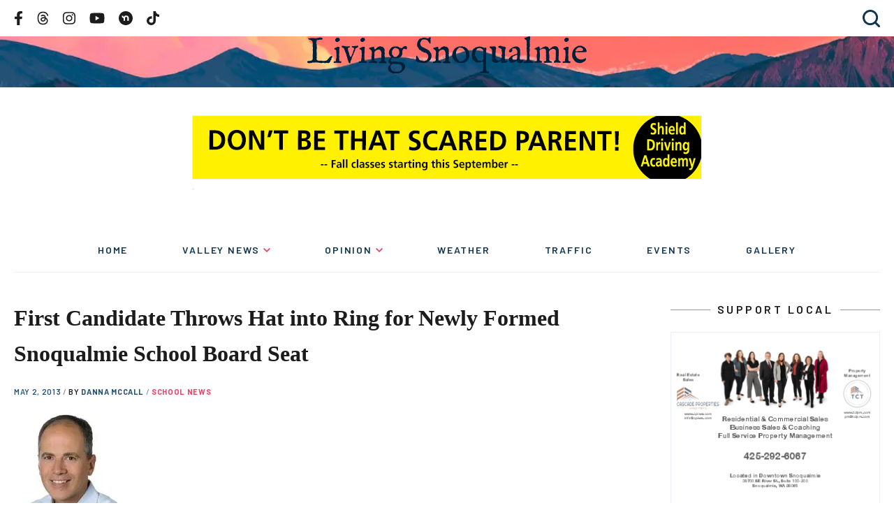

--- FILE ---
content_type: text/html; charset=UTF-8
request_url: https://livingsnoqualmie.com/first-candidate-throws-hat-into-ring-for-newly-formed-snoqualmie-school-board-seat/
body_size: 36604
content:
<!DOCTYPE html>
<html lang="en-US">
	<head>
		<meta charset="UTF-8">
		<meta http-equiv="X-UA-Compatible" content="IE=edge">
		<meta name="viewport" content="width=device-width, initial-scale=1">
		<link rel="pingback" href="https://livingsnoqualmie.com/xmlrpc.php" />
		<link rel="profile" href="https://gmpg.org/xfn/11">

		<style id="jetpack-boost-critical-css">/* Critical CSS Key: singular_post */
@media all{.wp-block-button__link{align-content:center;box-sizing:border-box;display:inline-block;height:100%;text-align:center;width:100%;word-break:break-word}:where(.wp-block-button__link){border-radius:9999px;box-shadow:none;padding:calc(.667em + 2px) calc(1.333em + 2px);text-decoration:none}ul{box-sizing:border-box}.screen-reader-text{border:0;clip-path:inset(50%);height:1px;margin:-1px;overflow:hidden;padding:0;position:absolute;width:1px;word-wrap:normal!important}:where(figure){margin:0 0 1em}.wp-block-button__link{min-width:160px;padding:.75em;text-align:center;border-radius:0}button{border:0;padding:0;margin:0;border-radius:0;background:0 0}input:not([type=submit]):not([type=checkbox]):not([type=radio]),textarea{padding:var(--spacing-div2);width:100%;max-width:500px;border:1px solid var(--gray-light)}label{margin-bottom:var(--spacing-div2);display:inline-block}.hidden-text{border:0;clip:rect(0 0 0 0);height:1px;margin:-1px;overflow:hidden;padding:0;position:absolute;width:1px}img,img[width]{max-width:100%}img[width]{width:auto}img[width][height]{height:auto}svg{width:100%}.container{margin:0 auto;padding:0 var(--spacing);max-width:var(--container-width);display:block;z-index:var(--z-content);width:100%}@media (min-width:768px){.container{padding:0 var(--spacing)}}.container--xxl{max-width:var(--xxl)}figure,img{max-width:100%;height:auto}.columns{display:grid;grid-template:auto/100%;grid-gap:var(--spacing);margin:0 auto;padding:0 var(--spacing);max-width:var(--xxl);z-index:var(--z-content);width:100%}@media (min-width:1000px){.columns{grid-template:auto/calc(100% - 300px - var(--spacing-x2)) 300px;grid-gap:var(--spacing-x2)}}.column--side{margin-bottom:var(--spacing-x2)}@media (min-width:768px){.column--side{margin-bottom:17vw}}a{font-weight:700}a{color:var(--blue)}html{line-height:1.15;-webkit-text-size-adjust:100%}body{margin:0}h1{font-size:2em;margin:.67em 0}a{background-color:transparent}strong{font-weight:bolder}img{border-style:none}button,input,textarea{font-family:inherit;font-size:100%;line-height:1.15;margin:0}button,input{overflow:visible}button{text-transform:none}[type=submit],button{-webkit-appearance:button}textarea{overflow:auto}html{box-sizing:border-box}*{box-sizing:inherit}body,html{min-height:100vh;box-sizing:border-box;scroll-behavior:smooth}body{display:flex;flex-direction:column}body{font-family:var(--font-primary);text-rendering:optimizeLegibility!important;-webkit-font-smoothing:antialiased!important;line-height:var(--line-height);font-size:var(--font-size);color:var(--black)}h1{font-size:var(--h1)}h2{font-size:var(--h2)}h3{font-size:var(--h3)}h1,h2,h3{font-family:var(--font-secondary)}h1,h2,h3,p,ul{margin-bottom:var(--spacing);margin-top:0}p{line-height:var(--line-height)}.screen-reader-text{border:0;clip:rect(1px,1px,1px,1px);-webkit-clip-path:inset(50%);clip-path:inset(50%);height:1px;margin:-1px;overflow:hidden;padding:0;position:absolute;width:1px;word-wrap:normal!important}body{--h1:24px;--h2:18px;--h3:16px;--h4:14px;--font-size:14px}@media (min-width:768px){body{--h1:32px;--h2:28px;--h3:24px;--h4:18px;--font-size:18px}}body{--z-header:1000;--z-header-dropdown:1000;--z-content:10;--font-primary:"Barlow",sans-serif;--font-secondary:"Georgia",serif;--m:768px;--l:1000px;--xxl:1440px;--container-width:var(--m);--line-height:1.6;--spacing:20px;--spacing-div2:calc(var(--spacing)/2);--spacing-x2:calc(var(--spacing)*2);--spacing-x3:calc(var(--spacing)*3)}.ad-spot{margin-bottom:var(--spacing);display:flex;justify-content:center;flex-direction:column}.sidebar .ad-spot{flex-direction:column;align-items:center;margin-bottom:0}.header .ad-spot{margin-bottom:0;margin-top:var(--spacing)}@media (min-width:768px){.ad-spot{margin-bottom:var(--spacing-x2)}.header .ad-spot{margin-top:var(--spacing-x2)}}.ad-spot>.g{margin-bottom:var(--spacing);text-align:center}.ad-spot>.g a{display:inline-block;margin:0 auto}@media (min-width:768px){.ad-spot>.g{margin-bottom:var(--spacing-x2)}}.column--side .ad-spot>.g{margin-bottom:0}.ad-spot .g-col{width:100%}.ad-spot img{display:block;margin:0 auto var(--spacing-div2);border:1px solid var(--gray-light)}.comments .comment-respond label{display:block}.comments .comment-respond p{font-size:14px}.comments .comment-respond p{margin-bottom:var(--spacing-div2)}.comments .comment-author>:not(img){grid-column:2/2}.comments .says{display:none}.footer a{text-decoration:none;font-weight:500}@media (min-width:1000px){.footer__social{grid-column-start:3;grid-column-end:5}}.frontend-search-form{display:flex;flex-direction:column;margin:0 var(--spacing-div2) var(--spacing-div2)}.header .frontend-search-form{margin:0}@media (min-width:625px){.frontend-search-form{margin-bottom:var(--spacing-x2)}}.frontend-search-form__field{display:flex;margin:0 auto}.frontend-search-form__input{background:var(--white);border:1px solid var(--gray-light);padding:5px!important}.frontend-search-form__submit{margin-left:5px;background-color:var(--blue);display:block;color:var(--white);font-size:14px;padding:5px var(--spacing-div2);border-radius:5px}.adsbygoogle{background-color:var(--gray-light);border:1px solid var(--gray-light);position:relative;min-height:50px;width:100%;margin-bottom:var(--spacing)}@media (min-width:768px){.adsbygoogle{margin-bottom:var(--spacing-x2)}}.header{display:flex;flex-direction:column;z-index:var(--z-header)}.header__secondary{display:flex;justify-content:space-between;padding-top:var(--spacing-div2);padding-bottom:var(--spacing-div2);width:100%}.header__hero{background-image:url(https://livingsnoqualmie.com/wp-content/themes/snoqualmie2/images/header-internal-bg.webp);background-size:cover;background-repeat:no-repeat;background-position:bottom;aspect-ratio:1620/486;max-height:150px;display:flex;align-items:center;margin-bottom:var(--spacing);width:100%}@media (min-width:625px){.header__hero{background-position:bottom;background-size:cover}}@media (min-width:768px){.header__hero{margin-bottom:0}}.header__hero .container{width:100%}.header__nav-toggle{display:flex;align-items:center}@media (min-width:768px){.header__nav-toggle{display:none}}.header__social{display:flex;justify-content:center;width:100%;overflow:hidden;max-width:9999px}@media (min-width:768px){.header__social{justify-content:flex-start;width:auto}}.header__logo{display:flex;align-items:center;justify-content:center;margin-bottom:20px}@media (min-width:625px){.header__logo{position:relative}}.header__logo .logo{max-width:400px}.header__search{max-width:0;overflow:hidden;background-color:var(--white);grid-column-start:1;grid-column-end:4;grid-row:3;justify-self:flex-end;margin-left:auto}@media (min-width:768px){.header__menu-container{order:100}}.header__menu{max-height:0;width:100%;overflow:hidden}@media (min-width:768px){.header__menu{max-height:none;max-width:none;display:flex;align-items:center;overflow:visible;border-bottom:1px solid var(--gray-light);margin-bottom:var(--spacing-x2)}}.image{margin:0}.logo{max-width:970px;width:100%;margin-bottom:0}.logo__link{display:flex;align-items:center}.menu-header{width:100%;margin-bottom:var(--spacing)}@media (min-width:768px){.menu-header{margin-bottom:0}}.menu-header ul{list-style-type:none;padding:0}.menu-header li{display:block}@media (min-width:768px){.menu-header li{display:inline-block}}@media (min-width:768px){.menu-header__list{max-width:var(--l);gap:var(--spacing);display:flex;justify-content:space-between;align-items:stretch;flex-wrap:wrap;margin:var(--spacing-div2) auto 0}.menu-header__list>li.menu-item-has-children{position:relative}.menu-header__list>li.menu-item-has-children>a:after{content:url(https://livingsnoqualmie.com/wp-content/themes/snoqualmie2/images/chevron.svg);margin-left:5px;position:relative;top:-2px}}.menu-header__list>li>a{text-decoration:none;font-weight:700;display:block;position:relative;font-weight:600;font-size:14px;letter-spacing:.13em;text-transform:uppercase;color:var(--blue-dark);padding:5px 0}@media (min-width:768px){.menu-header__list>li>a{text-align:center;padding-bottom:var(--spacing)}.menu-header__list>li>a:before{content:"";background:var(--blue);height:7px;max-width:0;width:100%;position:absolute;bottom:0}}@media (min-width:768px){.menu-header__list>li>a{margin:var(--spacing) 0 0}}.menu-header__list>li.current-menu-parent>a:before{max-width:999px}.menu-header__list li li{display:block;margin:0}.menu-header__list li li a{font-weight:400;font-size:16px;color:var(--gray);font-family:var(--font-body);display:block;margin:0;text-decoration:none}@media (min-width:768px){.menu-header__list li li a{color:var(--black);padding:var(--spacing-div2) var(--spacing)}}.menu-header__list li li.current-menu-parent>a{color:var(--white);background-color:var(--blue)}.menu-header__list .sub-menu{margin-left:var(--spacing-div2)}@media (min-width:768px){.menu-header__list .sub-menu{visibility:hidden;opacity:0;position:absolute;left:0;background-color:var(--gray-light);padding:var(--spacing-div2) 0;margin:0;min-width:250px;z-index:var(--z-header-dropdown);box-shadow:0 10px 30px hsla(0,0%,81%,.6)}}.menu-social{height:100%;display:flex;align-items:center}.menu-social__items{align-items:center;display:flex;list-style:none;margin:0;padding:0}.footer .menu-social__items{justify-content:center;width:100%}@media (min-width:1000px){.footer .menu-social__items{justify-content:flex-end}}.menu-social__item{display:inline-block;padding:0 var(--spacing-div2)}.header .menu-social__item{padding:0 7px}@media (min-width:625px){.header .menu-social__item{padding:0 var(--spacing-div2)}}.menu-social__item:first-child{padding-left:0}.menu-social__item:last-child{padding-right:0}.menu-social__link{align-items:center;display:flex;height:100%;width:100%}.header .menu-social__link path{fill:var(--black)}.footer .menu-social__link path{fill:var(--white)}.menu-social__link svg{height:20px;width:auto}.header .menu-social__link svg{height:15px}@media (min-width:625px){.header .menu-social__link svg{height:20px}}.nav-toggle{position:relative;background:0 0;width:25px;height:16px;display:block;outline:0;grid-column-start:2}.nav-toggle__bar{width:100%;height:2px;background:var(--gray);position:absolute;left:0}.nav-toggle__bar:first-child{top:0}.nav-toggle__bar:nth-child(2){top:7px}.nav-toggle__bar:nth-child(3){bottom:0}.page-title{text-wrap:balance}.post-meta{font-weight:600;font-size:11px;letter-spacing:.06em;text-transform:uppercase;margin-bottom:var(--spacing-div2)}.post-meta__date{color:var(--blue)}.post-meta__author:before{content:" / ";color:var(--gray)}.post-meta__author-link{text-decoration:none;color:var(--blue)}.post-meta__category{display:inline}.post-meta__category:before{content:" / ";color:var(--gray)}.post-meta__category-link{text-decoration:none;color:var(--red)}.search-toggle{display:flex;align-items:center;justify-content:center;color:var(--blue-dark);text-decoration:none;font-weight:800;text-transform:uppercase;height:100%}.search-toggle svg{width:25px;height:auto;margin-left:var(--spacing-div2)}.search-toggle path{fill:var(--blue-dark)}.search-toggle__text{display:none}@media (min-width:625px){.search-toggle__text{display:block}}.sidebar__title{font-weight:600;font-size:16px;text-transform:uppercase;letter-spacing:.22em;text-align:center;color:var(--gray-dark);font-family:var(--font-primary);position:relative}.sidebar__title span{background-color:var(--white);padding:0 var(--spacing-div2)}.sidebar__title:after{content:"";border-bottom:1px solid var(--gray);position:absolute;width:100%;left:0;top:50%;z-index:-1}.sidebar__ads{margin-bottom:var(--spacing)}@media (min-width:768px){.sidebar__ads{margin-bottom:var(--spacing-x2)}}.social-share{margin-bottom:var(--spacing)}.social-share__title{margin:0 0 var(--spacing-div2);font-size:var(--h4)}.social-share__alt-text{border:0;clip:rect(0 0 0 0);height:1px;margin:-1px;overflow:hidden;padding:0;position:absolute;width:1px}.social-share__items{list-style-type:none;padding:0;margin:0}.social-share__item{display:inline-block}.social-share__item svg{max-height:20px;max-width:20px;margin-right:15px;height:100%;width:100%}.social-share__item path{fill:var(--black)}.social-share__link{display:block}.subscription-form{background:var(--gray-light);padding:var(--spacing)}.subscription-form .widgettitle{display:none}.subscription-form #subscribe-text{font-family:Barlow-Regular;font-size:14px;letter-spacing:-.01em;line-height:1.6;color:var(--black)}.subscription-form .wp-block-button__link{background-color:var(--blue)}.the-content{margin-bottom:var(--spacing)}@media (min-width:625px){.the-content{margin-bottom:var(--spacing-x2)}}@media (min-width:768px){.the-content{margin-bottom:var(--spacing-x3)}}.the-content>:where(:not(.alignleft):not(.alignright):not(.alignfull)){max-width:var(--wp--style--global--content-size);margin-left:auto!important;margin-right:auto!important}.the-content>:where(:not(.is-layout-constrained)){-webkit-margin-before:var(--wp--preset--spacing--40);margin-block-start:var(--wp--preset--spacing--40);-webkit-margin-after:0;margin-block-end:0}.the-content>.a-single{text-align:center}}</style><meta name='robots' content='index, follow, max-image-preview:large, max-snippet:-1, max-video-preview:-1' />
	<style>img:is([sizes="auto" i], [sizes^="auto," i]) { contain-intrinsic-size: 3000px 1500px }</style>
	<link rel="preconnect" href="//fonts.googleapis.com"><link rel="preconnect" href="//fonts.gstatic.com/" crossorigin><link rel="preload" fetchpriority="high" as="image" href="https://livingsnoqualmie.com/wp-content/themes/snoqualmie2/images/header-internal-bg.webp" type="image/webp">
	<!-- This site is optimized with the Yoast SEO Premium plugin v21.5 (Yoast SEO v26.3) - https://yoast.com/wordpress/plugins/seo/ -->
	<title>First Candidate Throws Hat into Ring for Newly Formed Snoqualmie School Board Seat - Living Snoqualmie</title>
	<meta name="description" content="Well, it happened.  Someone from the new Snoqualmie school board director district has officially thrown their hat into the ring.  Earlier today, May 2," />
	<link rel="canonical" href="https://prod.livingsnoqualmie.com/first-candidate-throws-hat-into-ring-for-newly-formed-snoqualmie-school-board-seat/" />
	<meta property="og:locale" content="en_US" />
	<meta property="og:type" content="article" />
	<meta property="og:title" content="First Candidate Throws Hat into Ring for Newly Formed Snoqualmie School Board Seat" />
	<meta property="og:description" content="Well, it happened.  Someone from the new Snoqualmie school board director district has officially thrown their hat into the ring.  Earlier today, May 2," />
	<meta property="og:url" content="https://prod.livingsnoqualmie.com/first-candidate-throws-hat-into-ring-for-newly-formed-snoqualmie-school-board-seat/" />
	<meta property="og:site_name" content="Living Snoqualmie" />
	<meta property="article:publisher" content="https://www.facebook.com/LivingSnoqualmie" />
	<meta property="article:author" content="https://www.facebook.com/LivingSnoqualmie" />
	<meta property="article:published_time" content="2013-05-02T18:38:15+00:00" />
	<meta property="og:image" content="https://i1.wp.com/livingsnoqualmie.com/wp-content/uploads/2013/05/tavishmaclean.jpg?fit=148%2C223&ssl=1" />
	<meta property="og:image:width" content="148" />
	<meta property="og:image:height" content="223" />
	<meta property="og:image:type" content="image/jpeg" />
	<meta name="author" content="Danna McCall" />
	<meta name="twitter:card" content="summary_large_image" />
	<meta name="twitter:creator" content="@LivingSno" />
	<meta name="twitter:site" content="@LivingSno" />
	<meta name="twitter:label1" content="Written by" />
	<meta name="twitter:data1" content="Danna McCall" />
	<meta name="twitter:label2" content="Est. reading time" />
	<meta name="twitter:data2" content="2 minutes" />
	<script type="application/ld+json" class="yoast-schema-graph">{"@context":"https://schema.org","@graph":[{"@type":"Article","@id":"https://prod.livingsnoqualmie.com/first-candidate-throws-hat-into-ring-for-newly-formed-snoqualmie-school-board-seat/#article","isPartOf":{"@id":"https://prod.livingsnoqualmie.com/first-candidate-throws-hat-into-ring-for-newly-formed-snoqualmie-school-board-seat/"},"author":{"name":"Danna McCall","@id":"https://livingsnoqualmie.com/#/schema/person/107f077bc24621e037d148ed877eb507"},"headline":"First Candidate Throws Hat into Ring for Newly Formed Snoqualmie School Board Seat","datePublished":"2013-05-02T18:38:15+00:00","mainEntityOfPage":{"@id":"https://prod.livingsnoqualmie.com/first-candidate-throws-hat-into-ring-for-newly-formed-snoqualmie-school-board-seat/"},"wordCount":343,"commentCount":2,"publisher":{"@id":"https://livingsnoqualmie.com/#organization"},"image":{"@id":"https://prod.livingsnoqualmie.com/first-candidate-throws-hat-into-ring-for-newly-formed-snoqualmie-school-board-seat/#primaryimage"},"thumbnailUrl":"https://i0.wp.com/livingsnoqualmie.com/wp-content/uploads/2013/05/tavishmaclean.jpg?fit=148%2C223&zoom=1&ssl=1","keywords":["Top Stories"],"articleSection":["School News","Valley News"],"inLanguage":"en-US","potentialAction":[{"@type":"CommentAction","name":"Comment","target":["https://prod.livingsnoqualmie.com/first-candidate-throws-hat-into-ring-for-newly-formed-snoqualmie-school-board-seat/#respond"]}]},{"@type":"WebPage","@id":"https://prod.livingsnoqualmie.com/first-candidate-throws-hat-into-ring-for-newly-formed-snoqualmie-school-board-seat/","url":"https://prod.livingsnoqualmie.com/first-candidate-throws-hat-into-ring-for-newly-formed-snoqualmie-school-board-seat/","name":"First Candidate Throws Hat into Ring for Newly Formed Snoqualmie School Board Seat - Living Snoqualmie","isPartOf":{"@id":"https://livingsnoqualmie.com/#website"},"primaryImageOfPage":{"@id":"https://prod.livingsnoqualmie.com/first-candidate-throws-hat-into-ring-for-newly-formed-snoqualmie-school-board-seat/#primaryimage"},"image":{"@id":"https://prod.livingsnoqualmie.com/first-candidate-throws-hat-into-ring-for-newly-formed-snoqualmie-school-board-seat/#primaryimage"},"thumbnailUrl":"https://i0.wp.com/livingsnoqualmie.com/wp-content/uploads/2013/05/tavishmaclean.jpg?fit=148%2C223&zoom=1&ssl=1","datePublished":"2013-05-02T18:38:15+00:00","description":"Well, it happened.  Someone from the new Snoqualmie school board director district has officially thrown their hat into the ring.  Earlier today, May 2,","breadcrumb":{"@id":"https://prod.livingsnoqualmie.com/first-candidate-throws-hat-into-ring-for-newly-formed-snoqualmie-school-board-seat/#breadcrumb"},"inLanguage":"en-US","potentialAction":[{"@type":"ReadAction","target":["https://prod.livingsnoqualmie.com/first-candidate-throws-hat-into-ring-for-newly-formed-snoqualmie-school-board-seat/"]}]},{"@type":"ImageObject","inLanguage":"en-US","@id":"https://prod.livingsnoqualmie.com/first-candidate-throws-hat-into-ring-for-newly-formed-snoqualmie-school-board-seat/#primaryimage","url":"https://i0.wp.com/livingsnoqualmie.com/wp-content/uploads/2013/05/tavishmaclean.jpg?fit=148%2C223&zoom=1&ssl=1","contentUrl":"https://i0.wp.com/livingsnoqualmie.com/wp-content/uploads/2013/05/tavishmaclean.jpg?fit=148%2C223&zoom=1&ssl=1","width":148,"height":223},{"@type":"BreadcrumbList","@id":"https://prod.livingsnoqualmie.com/first-candidate-throws-hat-into-ring-for-newly-formed-snoqualmie-school-board-seat/#breadcrumb","itemListElement":[{"@type":"ListItem","position":1,"name":"Home","item":"https://livingsnoqualmie.com/"},{"@type":"ListItem","position":2,"name":"First Candidate Throws Hat into Ring for Newly Formed Snoqualmie School Board Seat"}]},{"@type":"WebSite","@id":"https://livingsnoqualmie.com/#website","url":"https://livingsnoqualmie.com/","name":"Living Snoqualmie","description":"News from the Wild Side","publisher":{"@id":"https://livingsnoqualmie.com/#organization"},"potentialAction":[{"@type":"SearchAction","target":{"@type":"EntryPoint","urlTemplate":"https://livingsnoqualmie.com/?s={search_term_string}"},"query-input":{"@type":"PropertyValueSpecification","valueRequired":true,"valueName":"search_term_string"}}],"inLanguage":"en-US"},{"@type":"Organization","@id":"https://livingsnoqualmie.com/#organization","name":"Living Snoqualmie","url":"https://livingsnoqualmie.com/","logo":{"@type":"ImageObject","inLanguage":"en-US","@id":"https://livingsnoqualmie.com/#/schema/logo/image/","url":"https://i0.wp.com/livingsnoqualmie.com/wp-content/uploads/2023/11/350225041_1282485125677500_2662953067954877008_n-a.jpg?fit=700%2C209&zoom=1&ssl=1","contentUrl":"https://i0.wp.com/livingsnoqualmie.com/wp-content/uploads/2023/11/350225041_1282485125677500_2662953067954877008_n-a.jpg?fit=700%2C209&zoom=1&ssl=1","width":700,"height":209,"caption":"Living Snoqualmie"},"image":{"@id":"https://livingsnoqualmie.com/#/schema/logo/image/"},"sameAs":["https://www.facebook.com/LivingSnoqualmie","https://x.com/LivingSno","https://www.instagram.com/livingsnoqualmie/"]},{"@type":"Person","@id":"https://livingsnoqualmie.com/#/schema/person/107f077bc24621e037d148ed877eb507","name":"Danna McCall","image":{"@type":"ImageObject","inLanguage":"en-US","@id":"https://livingsnoqualmie.com/#/schema/person/image/","url":"https://secure.gravatar.com/avatar/f46448ec966d8e8c25b7b2aff71bcb15a430c3e13c7834cf6b3474f2732ae1f2?s=96&d=mm&r=g","contentUrl":"https://secure.gravatar.com/avatar/f46448ec966d8e8c25b7b2aff71bcb15a430c3e13c7834cf6b3474f2732ae1f2?s=96&d=mm&r=g","caption":"Danna McCall"},"sameAs":["https://www.livingsnoqualmie.com","https://www.facebook.com/LivingSnoqualmie","https://www.instagram.com/livingsnoqualmie/","https://x.com/LivingSno"],"url":"https://livingsnoqualmie.com/author/jd3mccall2/"}]}</script>
	<!-- / Yoast SEO Premium plugin. -->


<link rel='dns-prefetch' href='//www.googletagmanager.com' />
<link rel='dns-prefetch' href='//stats.wp.com' />
<link rel='dns-prefetch' href='//fonts.googleapis.com' />
<link rel='dns-prefetch' href='//v0.wordpress.com' />
<link rel='dns-prefetch' href='//pagead2.googlesyndication.com' />
<link rel='preconnect' href='//i0.wp.com' />
<link rel='preconnect' href='//c0.wp.com' />
<link rel="alternate" type="application/rss+xml" title="Living Snoqualmie &raquo; Feed" href="https://livingsnoqualmie.com/feed/" />
<link rel="alternate" type="application/rss+xml" title="Living Snoqualmie &raquo; Comments Feed" href="https://livingsnoqualmie.com/comments/feed/" />
<link rel="alternate" type="text/calendar" title="Living Snoqualmie &raquo; iCal Feed" href="https://livingsnoqualmie.com/events/?ical=1" />
<link rel="alternate" type="application/rss+xml" title="Living Snoqualmie &raquo; First Candidate Throws Hat into Ring for Newly Formed Snoqualmie School Board Seat Comments Feed" href="https://livingsnoqualmie.com/first-candidate-throws-hat-into-ring-for-newly-formed-snoqualmie-school-board-seat/feed/" />
		<!-- This site uses the Google Analytics by MonsterInsights plugin v9.9.1 - Using Analytics tracking - https://www.monsterinsights.com/ -->
							<script src="//www.googletagmanager.com/gtag/js?id=G-Y3LK1V410Q"  data-cfasync="false" data-wpfc-render="false" async></script>
			<script data-cfasync="false" data-wpfc-render="false">
				var mi_version = '9.9.1';
				var mi_track_user = true;
				var mi_no_track_reason = '';
								var MonsterInsightsDefaultLocations = {"page_location":"https:\/\/livingsnoqualmie.com\/first-candidate-throws-hat-into-ring-for-newly-formed-snoqualmie-school-board-seat\/"};
								if ( typeof MonsterInsightsPrivacyGuardFilter === 'function' ) {
					var MonsterInsightsLocations = (typeof MonsterInsightsExcludeQuery === 'object') ? MonsterInsightsPrivacyGuardFilter( MonsterInsightsExcludeQuery ) : MonsterInsightsPrivacyGuardFilter( MonsterInsightsDefaultLocations );
				} else {
					var MonsterInsightsLocations = (typeof MonsterInsightsExcludeQuery === 'object') ? MonsterInsightsExcludeQuery : MonsterInsightsDefaultLocations;
				}

								var disableStrs = [
										'ga-disable-G-Y3LK1V410Q',
									];

				/* Function to detect opted out users */
				function __gtagTrackerIsOptedOut() {
					for (var index = 0; index < disableStrs.length; index++) {
						if (document.cookie.indexOf(disableStrs[index] + '=true') > -1) {
							return true;
						}
					}

					return false;
				}

				/* Disable tracking if the opt-out cookie exists. */
				if (__gtagTrackerIsOptedOut()) {
					for (var index = 0; index < disableStrs.length; index++) {
						window[disableStrs[index]] = true;
					}
				}

				/* Opt-out function */
				function __gtagTrackerOptout() {
					for (var index = 0; index < disableStrs.length; index++) {
						document.cookie = disableStrs[index] + '=true; expires=Thu, 31 Dec 2099 23:59:59 UTC; path=/';
						window[disableStrs[index]] = true;
					}
				}

				if ('undefined' === typeof gaOptout) {
					function gaOptout() {
						__gtagTrackerOptout();
					}
				}
								window.dataLayer = window.dataLayer || [];

				window.MonsterInsightsDualTracker = {
					helpers: {},
					trackers: {},
				};
				if (mi_track_user) {
					function __gtagDataLayer() {
						dataLayer.push(arguments);
					}

					function __gtagTracker(type, name, parameters) {
						if (!parameters) {
							parameters = {};
						}

						if (parameters.send_to) {
							__gtagDataLayer.apply(null, arguments);
							return;
						}

						if (type === 'event') {
														parameters.send_to = monsterinsights_frontend.v4_id;
							var hookName = name;
							if (typeof parameters['event_category'] !== 'undefined') {
								hookName = parameters['event_category'] + ':' + name;
							}

							if (typeof MonsterInsightsDualTracker.trackers[hookName] !== 'undefined') {
								MonsterInsightsDualTracker.trackers[hookName](parameters);
							} else {
								__gtagDataLayer('event', name, parameters);
							}
							
						} else {
							__gtagDataLayer.apply(null, arguments);
						}
					}

					__gtagTracker('js', new Date());
					__gtagTracker('set', {
						'developer_id.dZGIzZG': true,
											});
					if ( MonsterInsightsLocations.page_location ) {
						__gtagTracker('set', MonsterInsightsLocations);
					}
										__gtagTracker('config', 'G-Y3LK1V410Q', {"forceSSL":"true","link_attribution":"true"} );
										window.gtag = __gtagTracker;										(function () {
						/* https://developers.google.com/analytics/devguides/collection/analyticsjs/ */
						/* ga and __gaTracker compatibility shim. */
						var noopfn = function () {
							return null;
						};
						var newtracker = function () {
							return new Tracker();
						};
						var Tracker = function () {
							return null;
						};
						var p = Tracker.prototype;
						p.get = noopfn;
						p.set = noopfn;
						p.send = function () {
							var args = Array.prototype.slice.call(arguments);
							args.unshift('send');
							__gaTracker.apply(null, args);
						};
						var __gaTracker = function () {
							var len = arguments.length;
							if (len === 0) {
								return;
							}
							var f = arguments[len - 1];
							if (typeof f !== 'object' || f === null || typeof f.hitCallback !== 'function') {
								if ('send' === arguments[0]) {
									var hitConverted, hitObject = false, action;
									if ('event' === arguments[1]) {
										if ('undefined' !== typeof arguments[3]) {
											hitObject = {
												'eventAction': arguments[3],
												'eventCategory': arguments[2],
												'eventLabel': arguments[4],
												'value': arguments[5] ? arguments[5] : 1,
											}
										}
									}
									if ('pageview' === arguments[1]) {
										if ('undefined' !== typeof arguments[2]) {
											hitObject = {
												'eventAction': 'page_view',
												'page_path': arguments[2],
											}
										}
									}
									if (typeof arguments[2] === 'object') {
										hitObject = arguments[2];
									}
									if (typeof arguments[5] === 'object') {
										Object.assign(hitObject, arguments[5]);
									}
									if ('undefined' !== typeof arguments[1].hitType) {
										hitObject = arguments[1];
										if ('pageview' === hitObject.hitType) {
											hitObject.eventAction = 'page_view';
										}
									}
									if (hitObject) {
										action = 'timing' === arguments[1].hitType ? 'timing_complete' : hitObject.eventAction;
										hitConverted = mapArgs(hitObject);
										__gtagTracker('event', action, hitConverted);
									}
								}
								return;
							}

							function mapArgs(args) {
								var arg, hit = {};
								var gaMap = {
									'eventCategory': 'event_category',
									'eventAction': 'event_action',
									'eventLabel': 'event_label',
									'eventValue': 'event_value',
									'nonInteraction': 'non_interaction',
									'timingCategory': 'event_category',
									'timingVar': 'name',
									'timingValue': 'value',
									'timingLabel': 'event_label',
									'page': 'page_path',
									'location': 'page_location',
									'title': 'page_title',
									'referrer' : 'page_referrer',
								};
								for (arg in args) {
																		if (!(!args.hasOwnProperty(arg) || !gaMap.hasOwnProperty(arg))) {
										hit[gaMap[arg]] = args[arg];
									} else {
										hit[arg] = args[arg];
									}
								}
								return hit;
							}

							try {
								f.hitCallback();
							} catch (ex) {
							}
						};
						__gaTracker.create = newtracker;
						__gaTracker.getByName = newtracker;
						__gaTracker.getAll = function () {
							return [];
						};
						__gaTracker.remove = noopfn;
						__gaTracker.loaded = true;
						window['__gaTracker'] = __gaTracker;
					})();
									} else {
										console.log("");
					(function () {
						function __gtagTracker() {
							return null;
						}

						window['__gtagTracker'] = __gtagTracker;
						window['gtag'] = __gtagTracker;
					})();
									}
			</script>
			
							<!-- / Google Analytics by MonsterInsights -->
		<script>
window._wpemojiSettings = {"baseUrl":"https:\/\/s.w.org\/images\/core\/emoji\/16.0.1\/72x72\/","ext":".png","svgUrl":"https:\/\/s.w.org\/images\/core\/emoji\/16.0.1\/svg\/","svgExt":".svg","source":{"concatemoji":"https:\/\/livingsnoqualmie.com\/wp-includes\/js\/wp-emoji-release.min.js?ver=6.8.3"}};
/*! This file is auto-generated */
!function(s,n){var o,i,e;function c(e){try{var t={supportTests:e,timestamp:(new Date).valueOf()};sessionStorage.setItem(o,JSON.stringify(t))}catch(e){}}function p(e,t,n){e.clearRect(0,0,e.canvas.width,e.canvas.height),e.fillText(t,0,0);var t=new Uint32Array(e.getImageData(0,0,e.canvas.width,e.canvas.height).data),a=(e.clearRect(0,0,e.canvas.width,e.canvas.height),e.fillText(n,0,0),new Uint32Array(e.getImageData(0,0,e.canvas.width,e.canvas.height).data));return t.every(function(e,t){return e===a[t]})}function u(e,t){e.clearRect(0,0,e.canvas.width,e.canvas.height),e.fillText(t,0,0);for(var n=e.getImageData(16,16,1,1),a=0;a<n.data.length;a++)if(0!==n.data[a])return!1;return!0}function f(e,t,n,a){switch(t){case"flag":return n(e,"\ud83c\udff3\ufe0f\u200d\u26a7\ufe0f","\ud83c\udff3\ufe0f\u200b\u26a7\ufe0f")?!1:!n(e,"\ud83c\udde8\ud83c\uddf6","\ud83c\udde8\u200b\ud83c\uddf6")&&!n(e,"\ud83c\udff4\udb40\udc67\udb40\udc62\udb40\udc65\udb40\udc6e\udb40\udc67\udb40\udc7f","\ud83c\udff4\u200b\udb40\udc67\u200b\udb40\udc62\u200b\udb40\udc65\u200b\udb40\udc6e\u200b\udb40\udc67\u200b\udb40\udc7f");case"emoji":return!a(e,"\ud83e\udedf")}return!1}function g(e,t,n,a){var r="undefined"!=typeof WorkerGlobalScope&&self instanceof WorkerGlobalScope?new OffscreenCanvas(300,150):s.createElement("canvas"),o=r.getContext("2d",{willReadFrequently:!0}),i=(o.textBaseline="top",o.font="600 32px Arial",{});return e.forEach(function(e){i[e]=t(o,e,n,a)}),i}function t(e){var t=s.createElement("script");t.src=e,t.defer=!0,s.head.appendChild(t)}"undefined"!=typeof Promise&&(o="wpEmojiSettingsSupports",i=["flag","emoji"],n.supports={everything:!0,everythingExceptFlag:!0},e=new Promise(function(e){s.addEventListener("DOMContentLoaded",e,{once:!0})}),new Promise(function(t){var n=function(){try{var e=JSON.parse(sessionStorage.getItem(o));if("object"==typeof e&&"number"==typeof e.timestamp&&(new Date).valueOf()<e.timestamp+604800&&"object"==typeof e.supportTests)return e.supportTests}catch(e){}return null}();if(!n){if("undefined"!=typeof Worker&&"undefined"!=typeof OffscreenCanvas&&"undefined"!=typeof URL&&URL.createObjectURL&&"undefined"!=typeof Blob)try{var e="postMessage("+g.toString()+"("+[JSON.stringify(i),f.toString(),p.toString(),u.toString()].join(",")+"));",a=new Blob([e],{type:"text/javascript"}),r=new Worker(URL.createObjectURL(a),{name:"wpTestEmojiSupports"});return void(r.onmessage=function(e){c(n=e.data),r.terminate(),t(n)})}catch(e){}c(n=g(i,f,p,u))}t(n)}).then(function(e){for(var t in e)n.supports[t]=e[t],n.supports.everything=n.supports.everything&&n.supports[t],"flag"!==t&&(n.supports.everythingExceptFlag=n.supports.everythingExceptFlag&&n.supports[t]);n.supports.everythingExceptFlag=n.supports.everythingExceptFlag&&!n.supports.flag,n.DOMReady=!1,n.readyCallback=function(){n.DOMReady=!0}}).then(function(){return e}).then(function(){var e;n.supports.everything||(n.readyCallback(),(e=n.source||{}).concatemoji?t(e.concatemoji):e.wpemoji&&e.twemoji&&(t(e.twemoji),t(e.wpemoji)))}))}((window,document),window._wpemojiSettings);
</script>

<!-- No Concat CSS wp-emoji-styles => Maybe Not Static File  -->

<!-- No Concat CSS jetpack-sharing-buttons-style => Maybe Not Static File  -->

<!-- No Concat CSS global-styles => Maybe Not Static File  -->

<!-- No Concat CSS google => Maybe Not Static File //fonts.googleapis.com/css2?family=Barlow:ital,wght@0,400;0,600;0,700;1,400&amp;display=swap	 -->
<noscript><link data-handles='wp-block-library,mediaelement,wp-mediaelement,responsive-lightbox-tosrus,wp-polls,theme,searchwp-forms' rel='stylesheet' id='all-css-61a62bb4eea1c47a245e6f2c6d72d11f' href='https://livingsnoqualmie.com/_jb_static/??333e59f40c' type='text/css' media='all' /></noscript><link data-handles='wp-block-library,mediaelement,wp-mediaelement,responsive-lightbox-tosrus,wp-polls,theme,searchwp-forms' rel='stylesheet' id='all-css-61a62bb4eea1c47a245e6f2c6d72d11f' href='https://livingsnoqualmie.com/_jb_static/??333e59f40c' type='text/css' media="not all" data-media="all" onload="this.media=this.dataset.media; delete this.dataset.media; this.removeAttribute( 'onload' );" />
<style id='wp-polls-inline-css'>
.wp-polls .pollbar {
	margin: 1px;
	font-size: 6px;
	line-height: 8px;
	height: 8px;
	background-image: url('https://livingsnoqualmie.com/wp-content/plugins/wp-polls/images/default/pollbg.gif');
	border: 1px solid #c8c8c8;
}

</style>
<style id='wp-emoji-styles-inline-css'>

	img.wp-smiley, img.emoji {
		display: inline !important;
		border: none !important;
		box-shadow: none !important;
		height: 1em !important;
		width: 1em !important;
		margin: 0 0.07em !important;
		vertical-align: -0.1em !important;
		background: none !important;
		padding: 0 !important;
	}
</style>
<style id='jetpack-sharing-buttons-style-inline-css'>
.jetpack-sharing-buttons__services-list{display:flex;flex-direction:row;flex-wrap:wrap;gap:0;list-style-type:none;margin:5px;padding:0}.jetpack-sharing-buttons__services-list.has-small-icon-size{font-size:12px}.jetpack-sharing-buttons__services-list.has-normal-icon-size{font-size:16px}.jetpack-sharing-buttons__services-list.has-large-icon-size{font-size:24px}.jetpack-sharing-buttons__services-list.has-huge-icon-size{font-size:36px}@media print{.jetpack-sharing-buttons__services-list{display:none!important}}.editor-styles-wrapper .wp-block-jetpack-sharing-buttons{gap:0;padding-inline-start:0}ul.jetpack-sharing-buttons__services-list.has-background{padding:1.25em 2.375em}
</style>
<style id='global-styles-inline-css'>
:root{--wp--preset--aspect-ratio--square: 1;--wp--preset--aspect-ratio--4-3: 4/3;--wp--preset--aspect-ratio--3-4: 3/4;--wp--preset--aspect-ratio--3-2: 3/2;--wp--preset--aspect-ratio--2-3: 2/3;--wp--preset--aspect-ratio--16-9: 16/9;--wp--preset--aspect-ratio--9-16: 9/16;--wp--preset--color--black: #1C1C1C;--wp--preset--color--cyan-bluish-gray: #abb8c3;--wp--preset--color--white: #ffffff;--wp--preset--color--pale-pink: #f78da7;--wp--preset--color--vivid-red: #cf2e2e;--wp--preset--color--luminous-vivid-orange: #ff6900;--wp--preset--color--luminous-vivid-amber: #fcb900;--wp--preset--color--light-green-cyan: #7bdcb5;--wp--preset--color--vivid-green-cyan: #00d084;--wp--preset--color--pale-cyan-blue: #8ed1fc;--wp--preset--color--vivid-cyan-blue: #0693e3;--wp--preset--color--vivid-purple: #9b51e0;--wp--preset--color--blue-dark: #12354E;--wp--preset--color--blue: #225276;--wp--preset--color--blue-light: #8ED1FC;--wp--preset--color--gray: #979797;--wp--preset--color--gray-light: #EBEEF2;--wp--preset--color--tan: #F9D3A1;--wp--preset--color--red: #EB4666;--wp--preset--gradient--vivid-cyan-blue-to-vivid-purple: linear-gradient(135deg,rgba(6,147,227,1) 0%,rgb(155,81,224) 100%);--wp--preset--gradient--light-green-cyan-to-vivid-green-cyan: linear-gradient(135deg,rgb(122,220,180) 0%,rgb(0,208,130) 100%);--wp--preset--gradient--luminous-vivid-amber-to-luminous-vivid-orange: linear-gradient(135deg,rgba(252,185,0,1) 0%,rgba(255,105,0,1) 100%);--wp--preset--gradient--luminous-vivid-orange-to-vivid-red: linear-gradient(135deg,rgba(255,105,0,1) 0%,rgb(207,46,46) 100%);--wp--preset--gradient--very-light-gray-to-cyan-bluish-gray: linear-gradient(135deg,rgb(238,238,238) 0%,rgb(169,184,195) 100%);--wp--preset--gradient--cool-to-warm-spectrum: linear-gradient(135deg,rgb(74,234,220) 0%,rgb(151,120,209) 20%,rgb(207,42,186) 40%,rgb(238,44,130) 60%,rgb(251,105,98) 80%,rgb(254,248,76) 100%);--wp--preset--gradient--blush-light-purple: linear-gradient(135deg,rgb(255,206,236) 0%,rgb(152,150,240) 100%);--wp--preset--gradient--blush-bordeaux: linear-gradient(135deg,rgb(254,205,165) 0%,rgb(254,45,45) 50%,rgb(107,0,62) 100%);--wp--preset--gradient--luminous-dusk: linear-gradient(135deg,rgb(255,203,112) 0%,rgb(199,81,192) 50%,rgb(65,88,208) 100%);--wp--preset--gradient--pale-ocean: linear-gradient(135deg,rgb(255,245,203) 0%,rgb(182,227,212) 50%,rgb(51,167,181) 100%);--wp--preset--gradient--electric-grass: linear-gradient(135deg,rgb(202,248,128) 0%,rgb(113,206,126) 100%);--wp--preset--gradient--midnight: linear-gradient(135deg,rgb(2,3,129) 0%,rgb(40,116,252) 100%);--wp--preset--font-size--small: clamp(0.625rem, 0.3865rem + 0.6107vw, 0.875rem);--wp--preset--font-size--medium: var(--h4);--wp--preset--font-size--large: var(--h3);--wp--preset--font-size--x-large: 42px;--wp--preset--font-size--extra-large: var(--h2);--wp--preset--font-family--font-primary: var(--font-primary);--wp--preset--font-family--font-secondary: var(--font-secondary);--wp--preset--spacing--20: 0.44rem;--wp--preset--spacing--30: 10px;--wp--preset--spacing--40: 20px;--wp--preset--spacing--50: 40px;--wp--preset--spacing--60: 80px;--wp--preset--spacing--70: 160px;--wp--preset--spacing--80: 320px;--wp--preset--shadow--natural: 6px 6px 9px rgba(0, 0, 0, 0.2);--wp--preset--shadow--deep: 12px 12px 50px rgba(0, 0, 0, 0.4);--wp--preset--shadow--sharp: 6px 6px 0px rgba(0, 0, 0, 0.2);--wp--preset--shadow--outlined: 6px 6px 0px -3px rgba(255, 255, 255, 1), 6px 6px rgba(0, 0, 0, 1);--wp--preset--shadow--crisp: 6px 6px 0px rgba(0, 0, 0, 1);}:root { --wp--style--global--content-size: 1060px;--wp--style--global--wide-size: 1440px; }:where(body) { margin: 0; }.wp-site-blocks { padding-top: var(--wp--style--root--padding-top); padding-bottom: var(--wp--style--root--padding-bottom); }.has-global-padding { padding-right: var(--wp--style--root--padding-right); padding-left: var(--wp--style--root--padding-left); }.has-global-padding > .alignfull { margin-right: calc(var(--wp--style--root--padding-right) * -1); margin-left: calc(var(--wp--style--root--padding-left) * -1); }.has-global-padding :where(:not(.alignfull.is-layout-flow) > .has-global-padding:not(.wp-block-block, .alignfull)) { padding-right: 0; padding-left: 0; }.has-global-padding :where(:not(.alignfull.is-layout-flow) > .has-global-padding:not(.wp-block-block, .alignfull)) > .alignfull { margin-left: 0; margin-right: 0; }.wp-site-blocks > .alignleft { float: left; margin-right: 2em; }.wp-site-blocks > .alignright { float: right; margin-left: 2em; }.wp-site-blocks > .aligncenter { justify-content: center; margin-left: auto; margin-right: auto; }:where(.wp-site-blocks) > * { margin-block-start: 40px; margin-block-end: 0; }:where(.wp-site-blocks) > :first-child { margin-block-start: 0; }:where(.wp-site-blocks) > :last-child { margin-block-end: 0; }:root { --wp--style--block-gap: 40px; }:root :where(.is-layout-flow) > :first-child{margin-block-start: 0;}:root :where(.is-layout-flow) > :last-child{margin-block-end: 0;}:root :where(.is-layout-flow) > *{margin-block-start: 40px;margin-block-end: 0;}:root :where(.is-layout-constrained) > :first-child{margin-block-start: 0;}:root :where(.is-layout-constrained) > :last-child{margin-block-end: 0;}:root :where(.is-layout-constrained) > *{margin-block-start: 40px;margin-block-end: 0;}:root :where(.is-layout-flex){gap: 40px;}:root :where(.is-layout-grid){gap: 40px;}.is-layout-flow > .alignleft{float: left;margin-inline-start: 0;margin-inline-end: 2em;}.is-layout-flow > .alignright{float: right;margin-inline-start: 2em;margin-inline-end: 0;}.is-layout-flow > .aligncenter{margin-left: auto !important;margin-right: auto !important;}.is-layout-constrained > .alignleft{float: left;margin-inline-start: 0;margin-inline-end: 2em;}.is-layout-constrained > .alignright{float: right;margin-inline-start: 2em;margin-inline-end: 0;}.is-layout-constrained > .aligncenter{margin-left: auto !important;margin-right: auto !important;}.is-layout-constrained > :where(:not(.alignleft):not(.alignright):not(.alignfull)){max-width: var(--wp--style--global--content-size);margin-left: auto !important;margin-right: auto !important;}.is-layout-constrained > .alignwide{max-width: var(--wp--style--global--wide-size);}body .is-layout-flex{display: flex;}.is-layout-flex{flex-wrap: wrap;align-items: center;}.is-layout-flex > :is(*, div){margin: 0;}body .is-layout-grid{display: grid;}.is-layout-grid > :is(*, div){margin: 0;}body{color: var(--black);font-family: var(--font-primary);font-size: clamp(0.875rem, 0.6365rem + 0.6107vw, 1.125rem);line-height: 1.6;--wp--style--root--padding-top: 0;--wp--style--root--padding-right: 20px;--wp--style--root--padding-bottom: 0;--wp--style--root--padding-left: 20px;}a:where(:not(.wp-element-button)){text-decoration: underline;}:root :where(.wp-element-button, .wp-block-button__link){background-color: #32373c;border-width: 0;color: #fff;font-family: inherit;font-size: inherit;line-height: inherit;padding: calc(0.667em + 2px) calc(1.333em + 2px);text-decoration: none;}.has-black-color{color: var(--wp--preset--color--black) !important;}.has-cyan-bluish-gray-color{color: var(--wp--preset--color--cyan-bluish-gray) !important;}.has-white-color{color: var(--wp--preset--color--white) !important;}.has-pale-pink-color{color: var(--wp--preset--color--pale-pink) !important;}.has-vivid-red-color{color: var(--wp--preset--color--vivid-red) !important;}.has-luminous-vivid-orange-color{color: var(--wp--preset--color--luminous-vivid-orange) !important;}.has-luminous-vivid-amber-color{color: var(--wp--preset--color--luminous-vivid-amber) !important;}.has-light-green-cyan-color{color: var(--wp--preset--color--light-green-cyan) !important;}.has-vivid-green-cyan-color{color: var(--wp--preset--color--vivid-green-cyan) !important;}.has-pale-cyan-blue-color{color: var(--wp--preset--color--pale-cyan-blue) !important;}.has-vivid-cyan-blue-color{color: var(--wp--preset--color--vivid-cyan-blue) !important;}.has-vivid-purple-color{color: var(--wp--preset--color--vivid-purple) !important;}.has-blue-dark-color{color: var(--wp--preset--color--blue-dark) !important;}.has-blue-color{color: var(--wp--preset--color--blue) !important;}.has-blue-light-color{color: var(--wp--preset--color--blue-light) !important;}.has-gray-color{color: var(--wp--preset--color--gray) !important;}.has-gray-light-color{color: var(--wp--preset--color--gray-light) !important;}.has-tan-color{color: var(--wp--preset--color--tan) !important;}.has-red-color{color: var(--wp--preset--color--red) !important;}.has-black-background-color{background-color: var(--wp--preset--color--black) !important;}.has-cyan-bluish-gray-background-color{background-color: var(--wp--preset--color--cyan-bluish-gray) !important;}.has-white-background-color{background-color: var(--wp--preset--color--white) !important;}.has-pale-pink-background-color{background-color: var(--wp--preset--color--pale-pink) !important;}.has-vivid-red-background-color{background-color: var(--wp--preset--color--vivid-red) !important;}.has-luminous-vivid-orange-background-color{background-color: var(--wp--preset--color--luminous-vivid-orange) !important;}.has-luminous-vivid-amber-background-color{background-color: var(--wp--preset--color--luminous-vivid-amber) !important;}.has-light-green-cyan-background-color{background-color: var(--wp--preset--color--light-green-cyan) !important;}.has-vivid-green-cyan-background-color{background-color: var(--wp--preset--color--vivid-green-cyan) !important;}.has-pale-cyan-blue-background-color{background-color: var(--wp--preset--color--pale-cyan-blue) !important;}.has-vivid-cyan-blue-background-color{background-color: var(--wp--preset--color--vivid-cyan-blue) !important;}.has-vivid-purple-background-color{background-color: var(--wp--preset--color--vivid-purple) !important;}.has-blue-dark-background-color{background-color: var(--wp--preset--color--blue-dark) !important;}.has-blue-background-color{background-color: var(--wp--preset--color--blue) !important;}.has-blue-light-background-color{background-color: var(--wp--preset--color--blue-light) !important;}.has-gray-background-color{background-color: var(--wp--preset--color--gray) !important;}.has-gray-light-background-color{background-color: var(--wp--preset--color--gray-light) !important;}.has-tan-background-color{background-color: var(--wp--preset--color--tan) !important;}.has-red-background-color{background-color: var(--wp--preset--color--red) !important;}.has-black-border-color{border-color: var(--wp--preset--color--black) !important;}.has-cyan-bluish-gray-border-color{border-color: var(--wp--preset--color--cyan-bluish-gray) !important;}.has-white-border-color{border-color: var(--wp--preset--color--white) !important;}.has-pale-pink-border-color{border-color: var(--wp--preset--color--pale-pink) !important;}.has-vivid-red-border-color{border-color: var(--wp--preset--color--vivid-red) !important;}.has-luminous-vivid-orange-border-color{border-color: var(--wp--preset--color--luminous-vivid-orange) !important;}.has-luminous-vivid-amber-border-color{border-color: var(--wp--preset--color--luminous-vivid-amber) !important;}.has-light-green-cyan-border-color{border-color: var(--wp--preset--color--light-green-cyan) !important;}.has-vivid-green-cyan-border-color{border-color: var(--wp--preset--color--vivid-green-cyan) !important;}.has-pale-cyan-blue-border-color{border-color: var(--wp--preset--color--pale-cyan-blue) !important;}.has-vivid-cyan-blue-border-color{border-color: var(--wp--preset--color--vivid-cyan-blue) !important;}.has-vivid-purple-border-color{border-color: var(--wp--preset--color--vivid-purple) !important;}.has-blue-dark-border-color{border-color: var(--wp--preset--color--blue-dark) !important;}.has-blue-border-color{border-color: var(--wp--preset--color--blue) !important;}.has-blue-light-border-color{border-color: var(--wp--preset--color--blue-light) !important;}.has-gray-border-color{border-color: var(--wp--preset--color--gray) !important;}.has-gray-light-border-color{border-color: var(--wp--preset--color--gray-light) !important;}.has-tan-border-color{border-color: var(--wp--preset--color--tan) !important;}.has-red-border-color{border-color: var(--wp--preset--color--red) !important;}.has-vivid-cyan-blue-to-vivid-purple-gradient-background{background: var(--wp--preset--gradient--vivid-cyan-blue-to-vivid-purple) !important;}.has-light-green-cyan-to-vivid-green-cyan-gradient-background{background: var(--wp--preset--gradient--light-green-cyan-to-vivid-green-cyan) !important;}.has-luminous-vivid-amber-to-luminous-vivid-orange-gradient-background{background: var(--wp--preset--gradient--luminous-vivid-amber-to-luminous-vivid-orange) !important;}.has-luminous-vivid-orange-to-vivid-red-gradient-background{background: var(--wp--preset--gradient--luminous-vivid-orange-to-vivid-red) !important;}.has-very-light-gray-to-cyan-bluish-gray-gradient-background{background: var(--wp--preset--gradient--very-light-gray-to-cyan-bluish-gray) !important;}.has-cool-to-warm-spectrum-gradient-background{background: var(--wp--preset--gradient--cool-to-warm-spectrum) !important;}.has-blush-light-purple-gradient-background{background: var(--wp--preset--gradient--blush-light-purple) !important;}.has-blush-bordeaux-gradient-background{background: var(--wp--preset--gradient--blush-bordeaux) !important;}.has-luminous-dusk-gradient-background{background: var(--wp--preset--gradient--luminous-dusk) !important;}.has-pale-ocean-gradient-background{background: var(--wp--preset--gradient--pale-ocean) !important;}.has-electric-grass-gradient-background{background: var(--wp--preset--gradient--electric-grass) !important;}.has-midnight-gradient-background{background: var(--wp--preset--gradient--midnight) !important;}.has-small-font-size{font-size: var(--wp--preset--font-size--small) !important;}.has-medium-font-size{font-size: var(--wp--preset--font-size--medium) !important;}.has-large-font-size{font-size: var(--wp--preset--font-size--large) !important;}.has-x-large-font-size{font-size: var(--wp--preset--font-size--x-large) !important;}.has-extra-large-font-size{font-size: var(--wp--preset--font-size--extra-large) !important;}.has-font-primary-font-family{font-family: var(--wp--preset--font-family--font-primary) !important;}.has-font-secondary-font-family{font-family: var(--wp--preset--font-family--font-secondary) !important;}
:root :where(.wp-block-pullquote){font-size: 1.5em;line-height: 1.6;}
</style>
<noscript><link rel='stylesheet' id='google-css' href='//fonts.googleapis.com/css2?family=Barlow:ital,wght@0,400;0,600;0,700;1,400&#038;display=swap' media='all' />
</noscript><link rel='stylesheet' id='google-css' href='//fonts.googleapis.com/css2?family=Barlow:ital,wght@0,400;0,600;0,700;1,400&#038;display=swap' media="not all" data-media="all" onload="this.media=this.dataset.media; delete this.dataset.media; this.removeAttribute( 'onload' );" />

<!-- No Concat JS jquery-core => Excluded option -->

<!-- No Concat JS underscore => Excluded option -->

<!-- No Concat JS responsive-lightbox => Has Inline Content -->

<!-- No Concat JS google_gtagjs => Maybe Not Static File https://www.googletagmanager.com/gtag/js?id=GT-PLV8Q55 -->
<script data-handles='monsterinsights-frontend-script' type='text/javascript' src='https://livingsnoqualmie.com/wp-content/plugins/google-analytics-premium/assets/js/frontend-gtag.js?m=1734618086'></script>
<script data-cfasync="false" data-wpfc-render="false" id='monsterinsights-frontend-script-js-extra'>var monsterinsights_frontend = {"js_events_tracking":"true","download_extensions":"doc,pdf,ppt,zip,xls,docx,pptx,xlsx","inbound_paths":"[{\"path\":\"\\\/go\\\/\",\"label\":\"affiliate\"},{\"path\":\"\\\/recommend\\\/\",\"label\":\"affiliate\"}]","home_url":"https:\/\/livingsnoqualmie.com","hash_tracking":"false","v4_id":"G-Y3LK1V410Q"};</script>
<script src="https://livingsnoqualmie.com/wp-includes/js/jquery/jquery.min.js?ver=3.7.1" id="jquery-core-js"></script>
<script data-handles='jquery-migrate,responsive-lightbox-tosrus' type='text/javascript' src='https://livingsnoqualmie.com/_jb_static/??70763b2030'></script>
<script src='https://livingsnoqualmie.com/wp-content/plugins/the-events-calendar/common/build/js/underscore-before.js'></script>
<script src="https://livingsnoqualmie.com/wp-includes/js/underscore.min.js?ver=1.13.7" id="underscore-js"></script>
<script src='https://livingsnoqualmie.com/wp-content/plugins/the-events-calendar/common/build/js/underscore-after.js'></script>
<script data-handles='responsive-lightbox-infinite-scroll' type='text/javascript' src='https://livingsnoqualmie.com/wp-content/plugins/responsive-lightbox/assets/infinitescroll/infinite-scroll.pkgd.min.js?m=1702051020'></script>
<script id="responsive-lightbox-js-before">
var rlArgs = {"script":"tosrus","selector":"lightbox","customEvents":"","activeGalleries":true,"effect":"slide","infinite":true,"keys":false,"autoplay":false,"pauseOnHover":true,"timeout":4000,"pagination":true,"paginationType":"thumbnails","closeOnClick":false,"woocommerce_gallery":false,"ajaxurl":"https:\/\/livingsnoqualmie.com\/wp-admin\/admin-ajax.php","nonce":"8899b60c0b","preview":false,"postId":14023,"scriptExtension":false};
</script>
<script src="https://livingsnoqualmie.com/wp-content/plugins/responsive-lightbox/js/front.js?ver=2.5.3" id="responsive-lightbox-js"></script>

<!-- Google tag (gtag.js) snippet added by Site Kit -->
<!-- Google Analytics snippet added by Site Kit -->
<script src="https://www.googletagmanager.com/gtag/js?id=GT-PLV8Q55" id="google_gtagjs-js" async></script>
<script id="google_gtagjs-js-after">
window.dataLayer = window.dataLayer || [];function gtag(){dataLayer.push(arguments);}
gtag("set","linker",{"domains":["livingsnoqualmie.com"]});
gtag("js", new Date());
gtag("set", "developer_id.dZTNiMT", true);
gtag("config", "GT-PLV8Q55");
</script>
<link rel="https://api.w.org/" href="https://livingsnoqualmie.com/wp-json/" /><link rel="alternate" title="JSON" type="application/json" href="https://livingsnoqualmie.com/wp-json/wp/v2/posts/14023" /><link rel="EditURI" type="application/rsd+xml" title="RSD" href="https://livingsnoqualmie.com/xmlrpc.php?rsd" />

<link rel='shortlink' href='https://wp.me/p2eMc3-3Eb' />
<link rel="alternate" title="oEmbed (JSON)" type="application/json+oembed" href="https://livingsnoqualmie.com/wp-json/oembed/1.0/embed?url=https%3A%2F%2Flivingsnoqualmie.com%2Ffirst-candidate-throws-hat-into-ring-for-newly-formed-snoqualmie-school-board-seat%2F" />
<link rel="alternate" title="oEmbed (XML)" type="text/xml+oembed" href="https://livingsnoqualmie.com/wp-json/oembed/1.0/embed?url=https%3A%2F%2Flivingsnoqualmie.com%2Ffirst-candidate-throws-hat-into-ring-for-newly-formed-snoqualmie-school-board-seat%2F&#038;format=xml" />
<style>#wp-admin-bar-gform-forms, #wp-admin-bar-wp-mail-smtp-menu, #wp-admin-bar-comments, #wp-admin-bar-wpseo-menu, #wp-admin-bar-llar-root, #wp-admin-bar-searchwp, #wp-admin-bar-duplicate-post, #wp-admin-bar-tribe-events, #wp-admin-bar-wpforms-menu{ display: none; }</style>
<!-- This site is using AdRotate Professional v5.24 to display their advertisements - https://ajdg.solutions/ -->
<!-- AdRotate CSS -->
<style type="text/css" media="screen">
	.g { margin:0px; padding:0px; overflow:hidden; line-height:1; zoom:1; }
	.g img { height:auto; }
	.g-col { position:relative; float:left; }
	.g-col:first-child { margin-left: 0; }
	.g-col:last-child { margin-right: 0; }
	.g-wall { display:block; position:fixed; left:0; top:0; width:100%; height:100%; z-index:-1; }
	.woocommerce-page .g, .bbpress-wrapper .g { margin: 20px auto; clear:both; }
	.g-3 { margin:1px 1px 1px 1px; }
	.g-7 {  margin: 0 auto; }
	.g-8 {  margin: 0 auto; }
	.g-10 {  margin: 0 auto; }
	.g-13 { margin:0px; 0px 0px 0px; float:left; clear:left; }
	.g-14 { min-width:0px; max-width:300px; }
	.b-14 { margin:0px 0px 0px 0px; }
	.g-15 { margin:0px 0px 0px 0px; float:left; clear:left; }
	@media only screen and (max-width: 480px) {
		.g-col, .g-dyn, .g-single { width:100%; margin-left:0; margin-right:0; }
		.woocommerce-page .g, .bbpress-wrapper .g { margin: 10px auto; }
	}
</style>
<!-- /AdRotate CSS -->

<meta name="generator" content="Site Kit by Google 1.165.0" /><meta name="tec-api-version" content="v1"><meta name="tec-api-origin" content="https://livingsnoqualmie.com"><link rel="alternate" href="https://livingsnoqualmie.com/wp-json/tribe/events/v1/" />	<style>img#wpstats{display:none}</style>
			<style type="text/css">
		#wp-admin-bar-acf-options-theme-options .ab-icon:before {
			content: "\f319";
			top: 3px;
		}
	</style>
	<meta name="google-site-verification" content="4RSPUfUIBfF4h7cbI3fg6dyIf08EvIbJJ62ROk3Hbrc">
<!-- Google AdSense meta tags added by Site Kit -->
<meta name="google-adsense-platform-account" content="ca-host-pub-2644536267352236">
<meta name="google-adsense-platform-domain" content="sitekit.withgoogle.com">
<!-- End Google AdSense meta tags added by Site Kit -->

<!-- Google AdSense snippet added by Site Kit -->
<script async src="https://pagead2.googlesyndication.com/pagead/js/adsbygoogle.js?client=ca-pub-4834312971734307&amp;host=ca-host-pub-2644536267352236" crossorigin="anonymous"></script>

<!-- End Google AdSense snippet added by Site Kit -->
<link rel="icon" href="https://i0.wp.com/livingsnoqualmie.com/wp-content/uploads/2023/10/cropped-favicon.png?fit=32%2C32&#038;zoom=1&#038;ssl=1" sizes="32x32" />
<link rel="icon" href="https://i0.wp.com/livingsnoqualmie.com/wp-content/uploads/2023/10/cropped-favicon.png?fit=192%2C192&#038;zoom=1&#038;ssl=1" sizes="192x192" />
<link rel="apple-touch-icon" href="https://i0.wp.com/livingsnoqualmie.com/wp-content/uploads/2023/10/cropped-favicon.png?fit=180%2C180&#038;zoom=1&#038;ssl=1" />
<meta name="msapplication-TileImage" content="https://i0.wp.com/livingsnoqualmie.com/wp-content/uploads/2023/10/cropped-favicon.png?fit=270%2C270&#038;zoom=1&#038;ssl=1" />
		<style id="wp-custom-css">
			.tribe-events-calendar-latest-past__event-featured-image-wrapper {
	max-width: 500px;
}

.a-single a {
	display: block;
}		</style>
			<style>
		body {
							--black: var(--wp--preset--color--black);
							--blue-dark: var(--wp--preset--color--blue-dark);
							--blue: var(--wp--preset--color--blue);
							--blue-light: var(--wp--preset--color--blue-light);
							--gray: var(--wp--preset--color--gray);
							--gray-light: var(--wp--preset--color--gray-light);
							--white: var(--wp--preset--color--white);
							--tan: var(--wp--preset--color--tan);
							--red: var(--wp--preset--color--red);
					?>
		}
	</style>
		</head>

	<body class="wp-singular post-template-default single single-post postid-14023 single-format-standard wp-theme-snoqualmie2 tribe-no-js">
		
		<div id="top"></div>

		<header class="header">
	<div class="header__secondary container container--xxl">
		<div class="header__nav-toggle">
			<button class="nav-toggle" data-options='{}'>
	<span class="nav-toggle__bar"></span>
	<span class="nav-toggle__bar"></span>
	<span class="nav-toggle__bar"></span>
	<span class="hidden-text">
		Menu
	</span>
</button>
		</div>

		<div class="header__social">
			
	<nav class="menu-social" itemscope itemtype="http://schema.org/Organization">
		<link itemprop="url" href="https://livingsnoqualmie.com/">

		<ul class="menu-social__items">
							<li class="menu-social__item">
					<a itemprop="sameAs" class="menu-social__link" href="https://www.facebook.com/LivingSnoqualmie/" target="_blank">
						<svg viewBox="0 0 320 512" xmlns="http://www.w3.org/2000/svg"><path d="m279.14 288 14.22-92.66h-88.91v-60.13c0-25.35 12.42-50.06 52.24-50.06h40.42v-78.89s-36.68-6.26-71.75-6.26c-73.22 0-121.08 44.38-121.08 124.72v70.62h-81.39v92.66h81.39v224h100.17v-224z"/></svg>
						<span class="hidden-text">
							Facebook						</span>
					</a>
				</li>
							<li class="menu-social__item">
					<a itemprop="sameAs" class="menu-social__link" href="https://www.threads.com/@livingsnoqualmie" target="_blank">
						<svg xmlns="http://www.w3.org/2000/svg" viewBox="0 0 448 512"><!--!Font Awesome Free 6.7.2 by @fontawesome - https://fontawesome.com License - https://fontawesome.com/license/free Copyright 2025 Fonticons, Inc.--><path d="M331.5 235.7c2.2 .9 4.2 1.9 6.3 2.8c29.2 14.1 50.6 35.2 61.8 61.4c15.7 36.5 17.2 95.8-30.3 143.2c-36.2 36.2-80.3 52.5-142.6 53h-.3c-70.2-.5-124.1-24.1-160.4-70.2c-32.3-41-48.9-98.1-49.5-169.6V256v-.2C17 184.3 33.6 127.2 65.9 86.2C102.2 40.1 156.2 16.5 226.4 16h.3c70.3 .5 124.9 24 162.3 69.9c18.4 22.7 32 50 40.6 81.7l-40.4 10.8c-7.1-25.8-17.8-47.8-32.2-65.4c-29.2-35.8-73-54.2-130.5-54.6c-57 .5-100.1 18.8-128.2 54.4C72.1 146.1 58.5 194.3 58 256c.5 61.7 14.1 109.9 40.3 143.3c28 35.6 71.2 53.9 128.2 54.4c51.4-.4 85.4-12.6 113.7-40.9c32.3-32.2 31.7-71.8 21.4-95.9c-6.1-14.2-17.1-26-31.9-34.9c-3.7 26.9-11.8 48.3-24.7 64.8c-17.1 21.8-41.4 33.6-72.7 35.3c-23.6 1.3-46.3-4.4-63.9-16c-20.8-13.8-33-34.8-34.3-59.3c-2.5-48.3 35.7-83 95.2-86.4c21.1-1.2 40.9-.3 59.2 2.8c-2.4-14.8-7.3-26.6-14.6-35.2c-10-11.7-25.6-17.7-46.2-17.8H227c-16.6 0-39 4.6-53.3 26.3l-34.4-23.6c19.2-29.1 50.3-45.1 87.8-45.1h.8c62.6 .4 99.9 39.5 103.7 107.7l-.2 .2zm-156 68.8c1.3 25.1 28.4 36.8 54.6 35.3c25.6-1.4 54.6-11.4 59.5-73.2c-13.2-2.9-27.8-4.4-43.4-4.4c-4.8 0-9.6 .1-14.4 .4c-42.9 2.4-57.2 23.2-56.2 41.8l-.1 .1z"/></svg>
						<span class="hidden-text">
							Threads						</span>
					</a>
				</li>
							<li class="menu-social__item">
					<a itemprop="sameAs" class="menu-social__link" href="https://www.instagram.com/livingsnoqualmie/" target="_blank">
						<svg viewBox="0 0 448 512" xmlns="http://www.w3.org/2000/svg"><path d="m224.1 141c-63.6 0-114.9 51.3-114.9 114.9s51.3 114.9 114.9 114.9 114.9-51.3 114.9-114.9-51.3-114.9-114.9-114.9zm0 189.6c-41.1 0-74.7-33.5-74.7-74.7s33.5-74.7 74.7-74.7 74.7 33.5 74.7 74.7-33.6 74.7-74.7 74.7zm146.4-194.3c0 14.9-12 26.8-26.8 26.8-14.9 0-26.8-12-26.8-26.8s12-26.8 26.8-26.8 26.8 12 26.8 26.8zm76.1 27.2c-1.7-35.9-9.9-67.7-36.2-93.9-26.2-26.2-58-34.4-93.9-36.2-37-2.1-147.9-2.1-184.9 0-35.8 1.7-67.6 9.9-93.9 36.1s-34.4 58-36.2 93.9c-2.1 37-2.1 147.9 0 184.9 1.7 35.9 9.9 67.7 36.2 93.9s58 34.4 93.9 36.2c37 2.1 147.9 2.1 184.9 0 35.9-1.7 67.7-9.9 93.9-36.2 26.2-26.2 34.4-58 36.2-93.9 2.1-37 2.1-147.8 0-184.8zm-47.8 224.5c-7.8 19.6-22.9 34.7-42.6 42.6-29.5 11.7-99.5 9-132.1 9s-102.7 2.6-132.1-9c-19.6-7.8-34.7-22.9-42.6-42.6-11.7-29.5-9-99.5-9-132.1s-2.6-102.7 9-132.1c7.8-19.6 22.9-34.7 42.6-42.6 29.5-11.7 99.5-9 132.1-9s102.7-2.6 132.1 9c19.6 7.8 34.7 22.9 42.6 42.6 11.7 29.5 9 99.5 9 132.1s2.7 102.7-9 132.1z"/></svg>
						<span class="hidden-text">
							Instagram						</span>
					</a>
				</li>
							<li class="menu-social__item">
					<a itemprop="sameAs" class="menu-social__link" href="https://www.youtube.com/channel/UC27Rgwzcq43L41yfanKFMhA" target="_blank">
						<svg viewBox="0 0 576 512" xmlns="http://www.w3.org/2000/svg"><path d="m549.655 124.083c-6.281-23.65-24.787-42.276-48.284-48.597-42.59-11.486-213.371-11.486-213.371-11.486s-170.78 0-213.371 11.486c-23.497 6.322-42.003 24.947-48.284 48.597-11.412 42.867-11.412 132.305-11.412 132.305s0 89.438 11.412 132.305c6.281 23.65 24.787 41.5 48.284 47.821 42.591 11.486 213.371 11.486 213.371 11.486s170.78 0 213.371-11.486c23.497-6.321 42.003-24.171 48.284-47.821 11.412-42.867 11.412-132.305 11.412-132.305s0-89.438-11.412-132.305zm-317.51 213.508v-162.406l142.739 81.205z"/></svg>
						<span class="hidden-text">
							YouTube						</span>
					</a>
				</li>
							<li class="menu-social__item">
					<a itemprop="sameAs" class="menu-social__link" href="https://nextdoor.com/pages/living-snoqualmie-davisburg-mi/" target="_blank">
						<?xml version="1.0" encoding="utf-8"?>
<!-- Generator: Adobe Illustrator 27.8.1, SVG Export Plug-In . SVG Version: 6.00 Build 0)  -->
<svg version="1.1" id="Layer_1" xmlns="http://www.w3.org/2000/svg" xmlns:xlink="http://www.w3.org/1999/xlink" x="0px" y="0px"
	 viewBox="0 0 1024 1024" style="enable-background:new 0 0 1024 1024;" xml:space="preserve">
<path d="M512,0C229.2,0,0,229.2,0,512s229.2,512,512,512s512-229.2,512-512S794.8,0,512,0z M738.7,699.8c0,5.2-4.2,9.4-9.4,9.4
	h-86.6c-5.2,0-9.4-4.2-9.4-9.4V507.9c0-42.6-33-91-87.6-91c-57.4,0-87.6,48.4-87.6,91v191.9c0,5.2-4.2,9.4-9.4,9.4h-86.6
	c-5.2,0-9.4-4.2-9.4-9.4V514c0-5.6-3.8-10.6-9.3-11.8C243.2,479.8,228,423.6,226,340.9c-0.1-5.2,4.2-9.6,9.5-9.6l89.2,0.5
	c5,0,9.3,4.1,9.4,9.1c1,33.9,2.9,71.8,33.7,71.6c6.4-0.1,11.2-8.9,14-13c33.7-49.5,93.7-81.8,164.1-81.8v0
	c108.9,0,193,77.4,192.8,176V699.8z"/>
</svg>

						<span class="hidden-text">
							NextDoor						</span>
					</a>
				</li>
							<li class="menu-social__item">
					<a itemprop="sameAs" class="menu-social__link" href="https://www.tiktok.com/@livingsnoqualmie?is_from_webapp=1&amp;sender_device=pc" target="_blank">
						<svg viewBox="0 0 448 512" xmlns="http://www.w3.org/2000/svg"><path d="m448 209.91a210.06 210.06 0 0 1 -122.77-39.25v178.72a162.55 162.55 0 1 1 -140.23-161.07v89.89a74.62 74.62 0 1 0 52.23 71.18v-349.38h88a121.18 121.18 0 0 0 1.86 22.17 122.18 122.18 0 0 0 53.91 80.22 121.43 121.43 0 0 0 67 20.14z"/></svg>
						<span class="hidden-text">
							TikTok						</span>
					</a>
				</li>
					</ul>
	</nav>
		</div>

		<div class="header__search">
			
<form class="frontend-search-form" role="search" action="https://livingsnoqualmie.com">
	<div class="frontend-search-form__field">
		<label for="s" class="screen-reader-text">
			Search
		</label>

		<input id="s" class="frontend-search-form__input" type="text" value="" placeholder="Search…" name="s">

		<button class="frontend-search-form__submit" type="submit">
			Search
		</button>
	</div>
</form>
		</div>

		<div class="header__search-toggle">
			<a class="search-toggle" data-options='{}' href="https://livingsnoqualmie.com/?s=">
	<span class="search-toggle__text hidden-text">
		Search	</span>

	<svg id="Vector_Smart_Object" data-name="Vector Smart Object" xmlns="http://www.w3.org/2000/svg" width="18" height="18" viewBox="0 0 18 18">
  <path id="Path_6" data-name="Path 6" d="M8.354,14.2a5.84,5.84,0,1,1,4.129-1.71A5.837,5.837,0,0,1,8.354,14.2Zm9.775,2.436-3.451-3.451a7.966,7.966,0,1,0-1.5,1.5l3.451,3.451a1.062,1.062,0,0,0,1.5-1.5Z" transform="translate(-0.384 -0.384)"/>
</svg>
</a>
		</div>
	</div>

	<div class="header__menu-container container container--xxl">
		<div class="header__menu">
				

	<nav class="menu-header">
		<ul id="menu-header__list" class="menu-header__list"><li id="menu-item-58752" class="menu-item menu-item-type-custom menu-item-object-custom menu-item-home menu-item-58752"><a href="https://livingsnoqualmie.com">Home</a></li>
<li id="menu-item-58746" class="menu-item menu-item-type-post_type menu-item-object-page menu-item-has-children menu-item-58746"><a href="https://livingsnoqualmie.com/valley-happenings/">Valley News</a>
<ul class="sub-menu">
	<li id="menu-item-58768" class="menu-item menu-item-type-taxonomy menu-item-object-category menu-item-58768"><a href="https://livingsnoqualmie.com/city-of-snoqualmie/">Snoqualmie</a></li>
	<li id="menu-item-58751" class="menu-item menu-item-type-taxonomy menu-item-object-category menu-item-58751"><a href="https://livingsnoqualmie.com/north-bend/">North Bend</a></li>
	<li id="menu-item-58753" class="menu-item menu-item-type-taxonomy menu-item-object-category menu-item-58753"><a href="https://livingsnoqualmie.com/fall-city-2/">Fall City</a></li>
	<li id="menu-item-58754" class="menu-item menu-item-type-taxonomy menu-item-object-category menu-item-58754"><a href="https://livingsnoqualmie.com/carnation/">Carnation</a></li>
	<li id="menu-item-58755" class="menu-item menu-item-type-taxonomy menu-item-object-category menu-item-58755"><a href="https://livingsnoqualmie.com/duvall/">Duvall</a></li>
</ul>
</li>
<li id="menu-item-58749" class="menu-item menu-item-type-post_type menu-item-object-page menu-item-has-children menu-item-58749"><a href="https://livingsnoqualmie.com/opinion/">Opinion</a>
<ul class="sub-menu">
	<li id="menu-item-61443" class="menu-item menu-item-type-taxonomy menu-item-object-category menu-item-61443"><a href="https://livingsnoqualmie.com/letters/">Letters</a></li>
	<li id="menu-item-61445" class="menu-item menu-item-type-taxonomy menu-item-object-category menu-item-61445"><a href="https://livingsnoqualmie.com/editorials/">Editorials</a></li>
</ul>
</li>
<li id="menu-item-58767" class="menu-item menu-item-type-taxonomy menu-item-object-category menu-item-58767"><a href="https://livingsnoqualmie.com/weather/">Weather</a></li>
<li id="menu-item-58750" class="menu-item menu-item-type-taxonomy menu-item-object-category menu-item-58750"><a href="https://livingsnoqualmie.com/traffic/">Traffic</a></li>
<li id="menu-item-58773" class="menu-item menu-item-type-post_type_archive menu-item-object-tribe_events menu-item-58773"><a href="https://livingsnoqualmie.com/events/">Events</a></li>
<li id="menu-item-58745" class="menu-item menu-item-type-post_type menu-item-object-page menu-item-58745"><a href="https://livingsnoqualmie.com/gallery/">Gallery</a></li>
</ul>	</nav>
		</div>
	</div>

	<div class="header__hero">
		<div class="container container--xxl">
			<div class="header__logo">
				
<div class="logo">	<a class="logo__link" aria-label="Living Snoqualmie" href="https://livingsnoqualmie.com/">
		<?xml version="1.0" encoding="utf-8"?>
<!-- Generator: Adobe Illustrator 27.8.1, SVG Export Plug-In . SVG Version: 6.00 Build 0)  -->
<svg version="1.1" id="Layer_1" xmlns="http://www.w3.org/2000/svg" xmlns:xlink="http://www.w3.org/1999/xlink" x="0px" y="0px"
	 viewBox="0 0 972.8 128.9" style="enable-background:new 0 0 972.8 128.9;" xml:space="preserve">
<style type="text/css">
	.st0{fill:#001F38;}
</style>
<g id="Group_18" transform="translate(13.1 8.4)">
	<path id="Path_35" class="st0" d="M-13.1,80.9c0-0.7,0.2-1.4,0.5-2.1c0.2-0.6,0.8-1.1,1.5-1.1l5.2-0.4c2.1-0.4,4.1-0.9,5.9-1.2
		c2-0.4,3.7-1.5,4.9-3.1c0.3-0.5,0.5-1.1,0.5-1.7c0-0.7,0.2-1.3,0.5-1.8v-2.8c0-0.9-0.1-1.9-0.2-2.8c-0.1-0.4-0.1-0.8-0.1-1.2v-2.2
		c0.1-0.5,0.2-0.9,0.4-1.4v-5.3c0-1.5,0.2-2.9,0.6-4.3L6,40.1c-0.1-0.1-0.1-0.5-0.2-1c-0.1-0.4-0.1-0.7-0.1-1.1
		c0.2-0.5,0.4-1,0.6-1.6c0.2-0.6,0.2-1.3,0.2-2c-0.1-1.2-0.2-2.3-0.2-3.5c0-1.2-0.1-2.4-0.4-3.6c-0.1-0.3-0.3-0.6-0.5-0.9
		c-0.2-0.3-0.2-0.6-0.2-0.9c0-0.3,0.1-0.6,0.2-0.9c0.2-0.2,0.4-0.4,0.5-0.6v-3c0-1.7-0.1-3.9-0.2-6.3C5.5,12.5,5,10.2,4.1,8
		c-0.6-0.5-1.3-1-2-1.5c-0.9-0.6-1.4-1-1.4-1.1C-0.1,4.9-1,4.5-2,4.3l-3.7-1.1C-6.9,2.9-8,2.4-9,1.7c-0.9-0.5-1.4-1.4-1.4-2.3
		c0-0.2,0.1-0.4,0.4-0.6c0.3-0.2,0.6-0.3,1-0.4c0.4-0.1,0.7-0.1,1.2-0.2h0.9c0.4,0.1,0.7,0.1,1.1,0.1h0.6c0.4,0,0.6,0,0.6-0.1
		C-3.1-2-1.7-2-0.3-2.1s3-0.1,4.4-0.1s2.8,0,4.1,0.1S11-2,12.6-1.9c0.3,0.4,0.8,0.5,1.2,0.5c1.8-0.1,3.5-0.4,4.8-0.5
		c1.4-0.2,2.6-0.4,3.7-0.6s2.2-0.5,3.2-0.7s2.2-0.5,3.3-0.7h4.3c1.1,0,2.2,0.1,3.2,0.4c0.9,0.2,1.8,0.5,2.6,0.9
		c0.6,0.3,1.1,0.9,1.1,1.6v1.4c0,0.5-0.1,0.9-0.4,1.4c-0.2,0.4-0.9,0.6-1.8,0.9c-1,0.1-2.1,0.4-3.3,0.5c-1.2,0.1-2.4,0.2-3.6,0.2
		h-2.5l-0.6,0.2c-0.4,0.1-0.7,0.2-1.1,0.1l-1.1,0.4c-1.5,0.1-2.6,0.2-3.5,0.4c-0.6,0.1-1.2,0.3-1.7,0.5c-0.4,0.2-0.7,0.6-0.9,1
		c-0.2,0.6-0.3,1.1-0.4,1.7c-0.1,0.7-0.1,1.4-0.1,2.1c0,0.8-0.1,1.7-0.2,2.5l-0.9,2c0.1,1.3,0.4,2.5,1,3.7c0.7,1.2,1,2.5,1,3.8
		l-0.4,4.8l0.9,3.9c0,0.8-0.1,1.7-0.2,2.5c-0.2,0.8-0.4,1.6-0.6,2.3c-0.3,1.3-0.4,2.6-0.4,3.9v3.8l-0.1,2c0,1.1,0.1,1.7,0.5,2.1
		v12.6c-0.2,0.2-0.3,0.5-0.4,0.9v0.5c0,0.6,0.1,1.2,0.4,1.7c0.2,0.5,0.4,1,0.4,1.5c0,0.9-0.1,1.9-0.2,2.8c-0.1,0.9-0.3,1.8-0.6,2.6
		c-0.1,0.3-0.1,0.7-0.2,1c-0.1,0.2-0.1,0.4-0.1,0.6c0.2,0.8,0.6,1.5,1.2,2c0.7,0.7,1.4,1.3,2.2,1.8c0.8,0.5,1.8,1,2.7,1.2
		c0.7,0.3,1.5,0.5,2.3,0.5l2.7-0.5c0.2,0,0.4,0.1,0.6,0.2c0.4,0.2,0.9,0.3,1.4,0.2c0.5,0,1-0.1,1.5-0.4c0.5-0.3,1-0.4,1.6-0.4l2,0.9
		l3.9,0.4l1.7,0.4h1.1c2.3-0.4,4.6-0.7,6.8-1c2.2-0.3,4.3-1.2,6-2.6l0.2-0.2c0.1-0.1,0.2-0.3,0.2-0.5c0.3-1.1,0.9-2.1,1.8-2.8
		c0.9-0.6,1.7-1.3,2.5-2.1c0.7-0.5,1.2-1.2,1.6-2c0.5-0.8,1-1.6,1.6-2.3c1-1,2.1-1.9,3.3-2.6c1-0.8,2.2-1.2,3.5-1.4
		c0.6,0,1.2,0.1,1.7,0.2c0.7,0.1,1.1,0.5,1.1,0.9c0,0.8-0.1,1.6-0.2,2.3c-0.1,0.6-0.4,1.1-0.7,1.6c-0.3,0.5-0.6,1-1,1.4
		c-0.4,0.5-0.9,1-1.2,1.5c-0.4,0.5-0.5,1.2-0.5,1.8c0,0.3,0,0.7,0.1,1c0.1,0.3,0.1,0.6,0.1,0.9c-0.2,1-0.7,2-1.5,2.7
		c-0.7,0.6-1.3,1.3-1.8,2l-0.4,2c-0.3,1.8-1.3,3.5-2.7,4.7c-1.5,1.1-3.3,1.6-5.2,1.6l-4.6-1l-2,1H46c-0.7-0.4-1.4-0.7-2.2-0.9
		c-0.8-0.1-1.6-0.1-2.3-0.1c-0.9,0-1.9,0.1-2.7,0.5c-0.7,0.3-1.5,0.5-2.3,0.5h-0.9L26,83.4L24.8,83h-5.5c-0.3-0.3-0.7-0.6-1.1-0.7
		c-0.4-0.1-0.9-0.2-1.4-0.1h-1c-0.3,0.1-0.6,0.2-0.9,0.5h-10c-0.9,0.6-1.8,1-2.8,1.2c-1.4,0.3-2.8,0.6-4.2,0.7
		c-1.5,0.1-3,0.2-4.3,0.4c-1.5-0.1-2.5-0.1-3.2-0.1c-1,0-2-0.5-2.5-1.4C-12.7,82.8-13,81.9-13.1,80.9z"/>
	<path id="Path_36" class="st0" d="M82.4,84c-0.4,0-0.8,0.1-1.1,0.2c-0.3,0.2-0.6,0.2-0.9,0.2c-0.6-0.2-1.1-0.5-1.6-0.9
		c-0.1,0-0.1-0.1-0.1-0.4s-0.1-0.4-0.1-0.6c-0.1-0.2-0.1-0.6-0.2-1c0.1-0.4,0.3-0.7,0.5-1c0.4-0.6,0.5-1,0.7-1.1l1.2-0.6h1.4
		c0.8,0,1.7-0.1,2.5-0.2c0.8-0.2,1.5-0.7,1.8-1.4c0.1-1.5,0.2-2.8,0.4-4.1c0.1-1.3,0.3-2.5,0.6-3.7l0.7-2.8v-5.8l0.4-5.6v-3.7
		c0-0.2,0-0.4-0.1-0.6c-0.1-0.4-0.1-0.7-0.2-1.2C88,49.4,88,49,87.9,48.6c-0.1-0.3-0.1-0.6-0.1-0.9v-5.9c-0.2-0.6-0.5-1.1-0.9-1.6
		c-0.3-0.6-0.7-1.1-1.1-1.5l-2-0.6c-0.7-0.4-1.3-1-1.8-1.6c-0.6-0.6-1-1.3-1.4-2.1c0-1,0.4-1.5,1.1-1.6s1.5-0.4,2.1-0.5l4.6-2.3
		c0.6-0.3,1.1-0.5,1.7-0.7c0.6-0.3,1.1-0.7,1.5-1.2l1.8-0.1h1.7c0.2,0,0.7,0.1,1.5,0.2c0.5,0.1,1.1,0.2,1.6,0.4
		c0.4,0.2,0.7,0.6,0.7,1c0.1,0.5,0.1,1,0.1,1.5v2l-0.4,1.5c-0.2,2.7-0.4,5.4-0.4,8s0,5.2-0.1,7.9l-0.4,2.2c-0.1,0.1-0.1,0.5-0.1,1.2
		v3.8c0,0.7,0,1.2,0.1,1.2c0,0.3,0,0.6,0.1,0.9c0.1,0.3,0.1,0.6,0.2,0.9v2.2c0,0.5-0.1,1.1-0.1,1.8c0,0.7-0.1,1.4-0.1,2V68
		c0,0.6,0,1.2,0.1,1.7c0.1,0.9,0.1,1.7,0.2,2.6s0.1,1.7,0.2,2.6c0.1,0.5,0.1,1.1,0.1,1.6c0,0.5,0.3,0.9,0.7,1.1
		c0.5,0.2,0.9,0.4,1.1,0.5c0.7,0.1,1.4,0.2,2.1,0.2c0.7,0.1,1.4,0.1,2.1,0.1l0.7,1.1c0.2,0.4,0.2,0.9,0.2,1.4c0,0.5,0,1.1-0.1,1.6
		c-0.1,0.5-0.4,0.8-0.7,1.1c-0.5,0.4-1,0.7-1.6,0.7c-0.6,0.1-1.2,0.1-1.8,0.1h-1.1l-1.5-0.6h-7.6c-0.3,0-0.6,0-0.9-0.1
		c-0.3-0.1-0.7-0.1-1-0.1h-1.7L82.4,84z M84.2,1.8l2-2l2.1-1.6L88.9-3c0.5-0.4,1-0.6,1.6-0.6c0.5-0.1,1.1-0.1,1.6-0.1h0.7
		c0.3,0.2,0.6,0.3,1,0.4c0.3,0.2,0.6,0.3,1,0.4c0.6,0.2,1.2,0.3,1.8,0.4c0.6,0.1,1.1,0.1,1.7,0.1c0.2,0.1,0.4,0.4,0.6,0.9
		c0.1,0.5,0.4,1,0.5,1.5s0.2,1.1,0.4,1.6c0.1,0.3,0.1,0.7,0.1,1c0,1-0.1,1.9-0.4,2.8c-0.3,1-0.8,1.8-1.6,2.5c-0.3,0.2-0.6,0.3-1,0.4
		c-0.5,0.1-0.7,0.2-0.9,0.2c-0.3,0.3-0.5,0.6-0.9,0.9c-0.5,0.5-0.9,0.7-1,0.9c-0.3,0.3-0.7,0.5-1.1,0.5h-3.7c-0.4,0-0.8,0-1.2-0.1
		c-0.5-0.2-0.9-0.4-1.4-0.7c-0.7-1-1.4-2-2-2.8c-0.6-1-0.9-2.2-0.9-3.3L84.2,1.8z"/>
	<path id="Path_37" class="st0" d="M123.6,56.6c0-0.8-0.2-1.5-0.7-2.1c-0.6-0.6-1-1.2-1.4-2c0-0.3,0-0.6-0.1-0.9
		c-0.1-0.5-0.1-0.7-0.2-0.9c-0.1-0.6-0.3-1.2-0.5-1.8c-0.1-0.3-0.3-0.6-0.5-0.9c-0.2-0.3-0.4-0.5-0.6-0.7c-0.4-0.5-0.7-1-0.9-1.6
		c0-0.3,0-0.5-0.1-0.7c-0.1-0.4-0.1-0.6-0.2-1s-0.1-0.7-0.2-1c-0.1-0.2-0.1-0.4-0.1-0.6c-0.6-1.6-1.3-3.1-2.2-4.6
		c-0.9-1.5-1.4-3.2-1.5-4.9c-0.7-0.5-1.5-0.8-2.3-1.1c-1-0.4-1.8-0.7-2.7-1.1c-0.8-0.3-1.6-0.9-2.1-1.6c-0.6-0.7-1-1.7-0.9-2.7
		c0-0.8,0.5-1.4,1.2-1.6c0.8-0.2,1.5-0.4,2.3-0.4l3.7,0.6c2.3,0.6,4.7,1,7,1.4c2.4,0.4,4.8,0.5,7.3,0.5c0.7,0,1.4-0.2,2-0.6
		c0.6-0.3,1.2-0.4,1.9-0.4c0.7,0,1.4,0.1,2.1,0.4c0.7,0.3,1.1,1.1,1,1.8c0.1,0.9-0.3,1.7-1.1,2.1c-0.7,0.2-1.5,0.5-2.3,0.7
		c-0.8,0.2-1.6,0.5-2.3,1c-0.8,0.6-1.2,1.7-1.1,2.7c0.1,1.5,0.3,3.1,0.7,4.6c0.5,2,1,3.7,1.6,5.4l0.6,2.2c0,0.4,0.2,0.9,0.4,1.2
		c0.2,0.4,0.3,0.8,0.4,1.2c0.4,1.1,0.7,2.2,0.9,3.3c0.3,1.5,0.6,3.1,1.1,4.6c0.4,1.4,0.9,2.8,1.6,4.1c0.5,1,1.5,1.7,2.6,1.7
		c0.7,0,1.4-0.4,1.7-1c0.4-0.6,0.8-1.1,1.2-1.6c0.1-1,0.3-1.9,0.6-2.8c0.3-0.8,0.6-1.6,1-2.3l1.1-2.2c0.4-0.8,0.8-1.7,1.1-2.6
		c0.2-1,0.5-1.9,0.9-2.8c0.4-1,0.6-1.9,0.7-3c0-0.1,0-0.3,0.1-0.4c0.1-0.1,0.2-0.2,0.2-0.4c0.2-0.2,0.4-0.4,0.5-0.6
		c0.1-0.2,0.3-0.4,0.4-0.6v-2c0.1-0.4,0.3-0.8,0.5-1.1c0.3-0.3,0.5-0.6,0.9-0.9c0.3-0.3,0.5-0.6,0.7-1c0.3-0.4,0.4-0.8,0.4-1.2
		l-0.9-1.5c-0.2-0.6-0.2-1.2-0.1-1.8v-1c0-0.3,0-0.5,0.1-0.7c-0.4-0.1-1-0.1-1.7-0.2c-0.8-0.1-1.7-0.3-2.5-0.5
		c-0.8-0.2-1.5-0.5-2.2-0.9c-0.6-0.3-1-0.8-1-1.5c0-0.6,0.3-1.2,0.9-1.6c0.6-0.4,1.3-0.8,2-1.1c0.4,0.1,0.8,0.1,1.2,0.1h2.8
		c0.6,0,1.2-0.1,1.7-0.2c1.3-0.2,2.7-0.3,4.1-0.2c1.4,0,2.7,0,4.1-0.1c0.5-0.1,0.9-0.4,1.2-0.7c0.4-0.4,0.9-0.5,1.5-0.5
		c0.8-0.1,1.6,0.2,2.1,0.7c0.4,0.7,0.7,1.4,0.6,2.2c0,1.1-0.5,2.1-1.4,2.7c-1,0.7-2,1.4-3.1,2c-1.1,0.6-2.2,1.1-3.3,1.6
		c-0.9,0.3-1.6,1-2,1.8c-0.4,0.9-0.6,1.9-0.6,3c0,1-0.2,2-0.6,3c-0.1,0.4-0.6,1.4-1.2,2.8c-0.4,0.7-0.7,1.4-1.1,2.1
		c-0.3,0.5-0.5,1.1-0.7,1.6c-0.5,0.9-0.9,1.8-1.2,2.7c-0.4,1-0.6,2-0.6,3.1l0.1,0.7c-0.6,0.7-1,1.4-1.4,1.8c-0.4,0.5-0.7,1-1,1.5
		c-0.2,0.5-0.6,1-0.9,1.6s-0.5,1.2-0.9,2c-0.1,0.1-0.1,0.4-0.2,0.7s-0.2,0.7-0.4,1.2c-0.1,0.4-0.2,0.7-0.4,1.1
		c-0.1,0.2-0.1,0.4-0.1,0.6c-0.6,1.1-1,2.3-1.2,3.6c-0.2,1.2-0.5,2.5-0.9,3.7c-0.4,0.9-0.9,1.8-1.4,2.7c-0.4,0.6-0.7,1.2-1,1.8
		c-0.2,0.4-0.4,0.8-0.5,1.2c-0.2,0.6-0.3,1.2-0.4,1.8c-0.1,0.9-0.4,1.7-0.5,2.7c-0.2,0.9-0.5,1.7-0.9,2.5c-0.3,0.6-0.9,1-1.6,1
		c-0.9,0-1.7-0.5-2.2-1.2c-0.6-0.8-1.2-1.8-1.6-2.7c-0.4-1-0.8-2.1-1.1-3.2c-0.4-1.1-0.6-2-0.9-2.6c0-0.1-0.1-0.5-0.2-1
		s-0.4-0.9-0.5-0.9c-0.7-1.4-1.2-2.9-1.5-4.4c-0.2-1.4-0.5-3-0.9-4.8c-0.3-1.3-0.7-2.5-1.4-3.7c-0.7-1.2-1-2.5-1-3.8L123.6,56.6z"/>
	<path id="Path_38" class="st0" d="M170.1,84c-0.4,0-0.8,0.1-1.1,0.2c-0.3,0.2-0.6,0.2-0.9,0.2c-0.6-0.2-1.1-0.5-1.6-0.9
		c-0.1,0-0.1-0.1-0.1-0.4s-0.1-0.4-0.1-0.6c-0.1-0.2-0.1-0.6-0.2-1c0.1-0.4,0.3-0.7,0.5-1c0.4-0.6,0.5-1,0.7-1.1l1.2-0.6h1.4
		c0.8,0,1.7-0.1,2.5-0.2c0.8-0.2,1.5-0.7,1.9-1.4c0.1-1.5,0.2-2.8,0.4-4.1c0.1-1.3,0.3-2.5,0.6-3.7l0.7-2.8v-5.8l0.4-5.6v-3.7
		c0-0.2,0-0.4-0.1-0.6c-0.1-0.4-0.1-0.7-0.2-1.2c-0.1-0.4-0.2-0.8-0.2-1.2c-0.1-0.3-0.1-0.6-0.1-0.9v-5.9c-0.2-0.6-0.5-1.1-0.9-1.6
		c-0.3-0.6-0.7-1.1-1.1-1.5l-2-0.6c-0.7-0.4-1.3-1-1.9-1.6c-0.6-0.6-1-1.3-1.4-2.1c0-1,0.4-1.5,1.1-1.6s1.5-0.4,2.1-0.5l4.6-2.3
		c0.6-0.3,1.1-0.5,1.7-0.7c0.6-0.3,1.1-0.7,1.5-1.2l1.9-0.1h1.7c0.2,0,0.7,0.1,1.5,0.2c0.5,0.1,1.1,0.2,1.6,0.4
		c0.4,0.2,0.7,0.6,0.7,1c0.1,0.5,0.1,1,0.1,1.5v2l-0.4,1.5c-0.2,2.7-0.4,5.4-0.4,8s0,5.2-0.1,7.9l-0.4,2.2c-0.1,0.1-0.1,0.5-0.1,1.2
		v3.8c0,0.7,0,1.2,0.1,1.2c0,0.3,0,0.6,0.1,0.9c0.1,0.3,0.1,0.6,0.2,0.9v2.2c0,0.5-0.1,1.1-0.1,1.8c0,0.7-0.1,1.4-0.1,2V68
		c0,0.6,0,1.2,0.1,1.7c0.1,0.9,0.1,1.7,0.2,2.6s0.1,1.7,0.2,2.6c0.1,0.5,0.1,1.1,0.1,1.6c0,0.5,0.3,0.9,0.7,1.1
		c0.5,0.2,0.9,0.4,1.1,0.5c0.7,0.1,1.4,0.2,2.1,0.2c0.7,0.1,1.4,0.1,2.1,0.1l0.7,1.1c0.2,0.4,0.2,0.9,0.2,1.4c0,0.5,0,1.1-0.1,1.6
		c-0.1,0.5-0.4,0.8-0.7,1.1c-0.5,0.4-1,0.7-1.6,0.7c-0.6,0.1-1.2,0.1-1.9,0.1h-1.1l-1.5-0.6H179c-0.3,0-0.6,0-0.9-0.1
		c-0.3-0.1-0.7-0.1-1-0.1h-1.7L170.1,84z M171.9,1.8l2-2l2.1-1.6l0.6-1.2c0.5-0.4,1-0.6,1.6-0.6c0.5-0.1,1.1-0.1,1.6-0.1h0.6
		c0.3,0.2,0.6,0.3,1,0.4c0.3,0.2,0.6,0.3,1,0.4c0.6,0.2,1.2,0.3,1.9,0.4c0.6,0.1,1.1,0.1,1.7,0.1c0.2,0.1,0.4,0.4,0.6,0.9
		c0.1,0.5,0.4,1,0.5,1.5s0.2,1.1,0.4,1.6c0.1,0.3,0.1,0.7,0.1,1c0,1-0.1,1.9-0.4,2.8c-0.3,1-0.8,1.8-1.6,2.5c-0.3,0.2-0.6,0.3-1,0.4
		c-0.5,0.1-0.7,0.2-0.9,0.2c-0.3,0.3-0.5,0.6-0.9,0.9c-0.5,0.5-0.9,0.7-1,0.9c-0.3,0.3-0.7,0.5-1.1,0.5h-3.7c-0.4,0-0.8,0-1.2-0.1
		c-0.5-0.2-0.9-0.4-1.4-0.7c-0.7-1-1.4-2-2-2.8c-0.6-1-0.9-2.2-0.9-3.3L171.9,1.8z"/>
	<path id="Path_39" class="st0" d="M211.7,83.6c-2.2,0.5-4.4,0.8-6.7,0.7l-1.6,0.1c-0.3,0-0.7-0.1-1-0.2c-0.3-0.4-0.6-0.8-0.9-1.2
		c-0.3-0.5-0.4-1-0.4-1.6c0-0.4,0.1-0.9,0.4-1.2c0.2-0.4,0.5-0.7,0.9-0.9c0.4-0.1,0.8-0.2,1.2-0.2h1.1c0.7,0,1.4-0.1,2.1-0.4
		c1.4-0.5,2.7-1.4,3.5-2.7c0.4-1,0.6-2.1,0.6-3.2l-0.2-3.3c-0.1-0.1-0.1-0.4-0.2-0.5s-0.2-0.4-0.4-0.5l-0.4-1c0-0.4,0.2-0.8,0.5-1
		c0.4-0.3,0.6-0.8,0.5-1.2l-0.4-3c0-0.7,0-1.3,0.1-2c0.1-0.7,0.4-1.3,0.9-1.8V54l-0.5-1.2l0.9-2.6v-1.7c0-2.1-0.4-4.2-1.1-6.2
		c-0.8-2-2.3-3.6-4.2-4.6l-3-1.6c-0.4-0.1-0.7-0.5-0.9-0.9c-0.3-0.3-0.5-0.7-0.6-1.1c0.3-0.7,0.7-1.4,1.1-2c0.4-0.8,1.1-1.3,2-1.4
		h3.1c0.4-0.1,0.7-0.4,1-0.6c0.5-0.4,0.9-0.6,1-0.7c0-0.1,0-0.1,0.1-0.1s0.1,0,0.2-0.1s0.1-0.1,0.4-0.1h2.8c0.1,0,0.4-0.2,0.9-0.6
		l0.6-0.6c0.1-0.1,0.2-0.1,0.5-0.1h1.1c0.6,0,1.3,0.2,1.9,0.4c0.9,0.2,1.2,0.7,1.2,1.4c0,0.1,0,0.1-0.1,0.2c0,0.1-0.1,0.4-0.2,0.9
		c0,0.3-0.2,0.6-0.4,0.9v0.6c0.1,0.1,0.2,0.4,0.6,0.9c0.3,0.2,0.4,0.5,0.5,0.9l1.2,2.2c0.1,0.4,0.4,0.5,0.9,0.6h1
		c0.6,0,1.2-0.3,1.6-0.7c0.4-0.4,0.9-0.8,1.2-1.2l2-2.7l0.1-0.1l0.2-0.2c0.1,0,0.2-0.1,0.6-0.2c0.3-0.1,0.5-0.2,0.7-0.4l0.5-0.5
		c0.3-0.3,0.5-0.6,0.9-0.9c0.2-0.3,0.5-0.6,0.9-0.9c0.2-0.2,0.4-0.4,0.5-0.4c0.4-0.2,0.9-0.3,1.4-0.4c0.5-0.1,0.9-0.2,1.4-0.4
		c0.4-0.2,0.8-0.4,1.2-0.6c0.2-0.1,0.6-0.4,0.9-0.5c0.3-0.1,0.7-0.3,1-0.4c0.5-0.1,1.1-0.2,1.6-0.1h1.2l2.6,1.2c0.3,0,0.7,0,1,0.1
		c0.6,0.1,1,0.1,1.1,0.2c0.3,0,0.7,0,1,0.1c0.5,0.1,0.7,0.1,0.7,0.2c0.1,0,0.2,0.1,0.6,0.4c0.3,0.2,0.5,0.4,0.7,0.6
		c0.1,0,0.1,0,0.4-0.1c0.1-0.1,0.2-0.1,0.4-0.1c0.6,0.3,1.2,0.6,1.6,1.1l1.4,1.4c0.4,0.6,1,1.4,1.6,2.3c0.4,0.5,0.8,1,1.1,1.6
		c0.1,0.7,0.2,1.5,0.4,2s0.1,1.1,0.2,1.6c0.1,0.4,0.1,0.8,0.2,1.2l-0.4,6.5l0.9,5.6c0,0.5-0.1,1-0.2,1.5c-0.1,0.3-0.2,0.6-0.4,0.9
		c-0.1,0.2-0.2,0.4-0.4,0.6c-0.2,0.3-0.3,0.6-0.2,0.9c0,0.5,0.1,1,0.4,1.5c0.2,0.4,0.4,0.9,0.5,1.4v0.7c0,0.4,0.1,0.9,0.1,1.4
		s0.1,1,0.1,1.6v6.3c-0.2,0.4-0.4,0.9-0.5,1.4c-0.1,0.4-0.1,0.7-0.1,1.1l-0.1,3.2l0.2,2.7c0,0.1,0,0.3,0.1,0.4
		c0.1,0.1,0.1,0.2,0.2,0.4c0.5,0.3,1,0.5,1.6,0.5c0.8,0.1,1.6,0.4,2.2,0.9l0.5,0.5c0.1,0.6,0.4,1.1,0.9,1.5c0.4,0.4,0.6,0.8,0.6,1.4
		c0,0.5,0,0.9-0.1,1.4c-0.1,0.5-0.5,0.8-1,0.7h-0.2c-0.7,0.1-1.6,0.1-2.3,0.2c-0.8,0.1-1.6,0.1-2.3,0.1H255c-0.5,0-0.9-0.1-1.4-0.1
		c-0.7-0.1-1.5-0.1-2.2-0.1h-4.7c-0.9,0-1.9,0.1-2.8,0.1c-0.6-0.1-1.1-0.2-1.7-0.2c-0.5,0-1.1,0-1.6-0.1c-0.5-0.1-1.1-0.1-1.6-0.1
		h-1.7c-1,0-1.5-1-1.5-3c0-0.6,0.1-1.1,0.5-1.6c0.4-0.6,1-0.9,1.7-0.9l4.1-0.5c0.5,0,0.9-0.4,1-0.9c0.1-0.4,0.2-0.7,0.2-1.1l0.4-0.6
		c0.5-0.6,0.8-1.3,0.9-2.1c0-0.4,0.1-1.2,0.2-2.2l0.4-1.2l-0.4-1.6v-3.6l-0.4-3.3l0.7-2.8c-0.1-0.7-0.2-1.4-0.2-2.1v-4.2
		c0-0.7,0.1-1.4,0.2-2.1c0.1-0.3,0.2-0.6,0.2-1v-1.2c-0.2-0.2-0.4-0.5-0.6-0.7c-0.4-0.4-0.5-0.6-0.5-0.7c-0.1-0.1-0.1-0.4-0.2-0.9
		s-0.2-0.9-0.4-1.4s-0.2-1-0.4-1.4c-0.1-0.3-0.1-0.6-0.1-0.9c-0.1-0.1-0.4-0.5-0.9-1l-0.9-0.9c0-0.2,0-0.4-0.1-0.6
		c-0.1-0.4-0.1-0.5-0.4-0.5c-0.1-0.1-0.2-0.4-0.4-0.5c-0.1-0.1-0.1-0.3-0.2-0.4c-0.6-0.3-1.2-0.4-1.9-0.5c-0.6-0.2-1.2-0.3-1.9-0.4
		h-0.7c-2.1,0-4.3,0.3-6.3,1c-2,0.7-3.8,1.9-5.3,3.3c-0.6,0.4-1.1,0.9-1.6,1.5c-0.7,0.7-1.1,1.1-1.1,1.2c-0.1,0.1-0.1,0.5-0.2,1.2
		c-0.1,0.4-0.1,0.8-0.1,1.2c-0.1,0.6-0.3,1.1-0.5,1.6c-0.2,0.6-0.2,1.2-0.2,1.8c0,1,0.1,2.1,0.2,3.1c0.1,0.9,0.2,1.9,0.2,2.8
		c0,0.6-0.1,1.2-0.4,1.7c-0.3,0.7-0.4,1.5-0.4,2.2l0.6,4.4l-0.6,3.1v0.9c0.2,0.3,0.3,0.5,0.4,0.9c0.1,0.3,0.1,0.6,0.1,0.9v3.1
		l0.2,1.2c0.1,0.2,0.5,0.5,1.1,1s1,0.7,1.1,0.9c0.4,0.3,0.9,0.4,1.4,0.5c0.7,0.2,1.4,0.4,1.7,0.5c0.5,0.3,1,0.5,1.6,0.4
		c0.4-0.1,0.7,0.1,1.2,0.7c0.2,0.2,0.5,0.4,0.9,0.4c0.4,0,0.5,0.2,0.5,0.9l0.1,1.4c0,0.3,0,0.6-0.1,0.9c-0.2,0.3-0.5,0.6-0.9,0.7
		c-0.3,0.2-0.6,0.5-0.9,0.7c-0.3,0.3-0.7,0.4-1.1,0.4c-0.5,0-0.9,0.1-1.4,0.2c-0.5,0.1-0.9,0.2-1,0.2h-0.7c-1.7-0.2-3.6-0.6-5.4-1
		c-1.9-0.4-3.8-0.6-5.7-0.6L211.7,83.6z"/>
	<path id="Path_40" class="st0" d="M283,119.4c-0.5-0.4-1.1-0.7-1.7-0.9c-0.5-0.1-1.1-0.2-1.6-0.4c-1.5-0.5-3-1.1-4.3-2
		c-1.3-0.8-2.5-1.8-3.7-2.8c-1.1-1.1-2-2.3-2.6-3.7c-0.7-1.4-1-3-1-4.6c0-0.7,0-1.4,0.1-2.1c0.1-0.9,0.2-1.8,0.4-2.8
		c0.1-0.9,0.3-1.8,0.6-2.7c0.2-0.7,0.5-1.4,0.9-2c0.3-0.5,0.8-1,1.4-1.2c0.6-0.4,1.2-0.6,2-1c0.6-0.4,1.2-0.7,1.7-1.1
		c0.5-0.5,0.8-1.1,0.7-1.8c0-1.1-0.4-2.1-1-3c-0.6-0.8-1.3-1.6-2.1-2.2c-0.8-0.7-1.5-1.4-2.1-2.2c-0.6-0.8-0.9-1.8-0.9-2.8
		c0-1,0.1-2.2,0.2-3.5c0.1-1.1,0.4-2.2,1-3.2c0.5-0.7,1.1-1.6,2-2.7c0.7-0.9,1.4-1.7,2.3-2.3c0.7-0.5,1.4-1,2.2-1.2
		c0.7-0.2,1.2-0.9,1.1-1.6c0-1.2-0.4-2.3-1.2-3.2c-0.9-1-1.8-2-2.8-2.8l-0.5-0.5l-0.6-0.7c-0.1-0.4-0.2-0.8-0.4-1.2
		c-0.2-0.7-0.5-1.6-0.9-2.5c-0.4-1-0.6-2-0.9-2.8c-0.2-0.7-0.3-1.4-0.4-2.1l0.1-2.1c-0.1-0.4,0.1-0.9,0.4-1.2
		c0.3-0.2,0.5-0.4,0.7-0.6c-0.1-0.4-0.3-0.7-0.5-1c-0.3-0.5-0.4-1-0.4-1.6c0-0.1,0.1-0.2,0.2-0.4c0.1-0.2,0.2-0.4,0.4-0.5
		c1.4-3.1,3.1-5.9,5.1-8.6c1.4-2,3.3-3.6,5.4-4.7c2.3-1.1,4.7-1.8,7.3-2c2.8-0.2,6.2-0.4,10.4-0.4h0.2c0.8,0.4,1.7,0.7,2.6,0.9
		c0.9,0.2,1.8,0.7,2.6,1.2l1.6,1.4c0.7,0.6,1.6,1,2.5,1.2c1,0.3,2,0.6,3,1l2.1,0.4c0.3,0.1,0.6,0.2,0.9,0.2h0.1
		c0.8,0,1.5-0.5,1.9-1.2c0.4-0.8,0.9-1.4,1.6-2c1.4-1.1,2.9-2.1,4.4-3c1.6-0.8,3.4-1.3,5.2-1.2c1.5-0.1,2.9,0.5,3.9,1.6
		c1,1,1.5,2.4,1.5,3.8c0,0.6,0,1.2-0.1,1.9c-0.1,0.7-0.3,1.3-0.5,2c-0.3,0.6-0.7,1.2-1.2,1.6c-0.7,0.4-1.6,0.7-2.5,0.6
		c-0.5-0.7-1.1-1.3-1.9-1.7c-0.6-0.3-1.2-0.4-1.9-0.4h-2.5c-1,0-1.9,0.5-2.5,1.2c-0.8,0.9-1.4,1.9-2,3c-0.5,1.2-1,2.4-1.2,3.7
		c-0.3,1-0.5,2.1-0.5,3.2l0.6,5.1c0,1.4-0.2,2.8-0.7,4.1c-0.5,1.2-1.1,2.4-1.9,3.5c-0.6,0.8-1.2,1.7-1.6,2.6c-0.4,1-1,1.8-1.9,2.3
		l-1.1,0.4c-1.6,0.6-2.8,1.1-3.9,1.6c-1.1,0.5-2.1,0.9-3.2,1.2c-1.1,0.4-2.2,0.6-3.3,0.7c-1.5,0.2-3,0.2-4.6,0.2h-1.6l-9-0.6
		c-2-0.1-4,0.6-5.4,2c-1.4,1.5-2.1,3.5-2,5.6v0.7c0.1,0.9,0.5,1.7,1.1,2.3c0.5,0.4,1,0.7,1.6,0.9c0.6,0.2,1.3,0.2,2,0.2
		c0.8,0,1.6,0.3,2.2,0.7c0.7-0.1,1.6-0.2,2.5-0.4c0.9-0.1,1.7-0.1,2.6-0.1h1c0.4,0,0.8,0.1,1.1,0.2h3.9l3.6,0.9h5.2
		c0.4,0,0.7,0,1.1,0.1c0.6,0.1,1.1,0.2,1.6,0.4c0.6,0.3,1.2,0.4,1.9,0.4h4.3c1,0.1,2,0.4,2.8,1c0.7,0.5,1.4,0.8,2.2,1.1
		c0.9,0.6,1.8,1.1,2.8,1.5c0.7,0.2,1.2,0.6,1.4,1.2c0.3,0.5,0.6,0.9,1,1.4c0.6,0.6,1,1.3,1.5,2c0.5,0.7,1,1.6,1.5,2.5
		c0.5,0.9,0.9,1.9,1,3c0,0.5,0,1-0.1,1.5c-0.2,2.3-0.6,4.3-0.9,5.8c-0.3,1.4-0.7,2.7-1.4,3.9c-0.7,1.2-1.5,2.3-2.5,3.2
		c-1,1-2.5,2.2-4.1,3.6c-1.4,1-2.7,2.1-3.9,3.2c-1.2,1.1-2.7,2-4.3,2.5l-4.6,1.2c-0.2,0-0.4,0.1-0.6,0.2c-0.2,0.1-0.4,0.2-0.6,0.4
		c-1.2,0.1-2.2,0.1-3.2,0.2c-0.9,0.1-1.7,0.1-2.6,0.1c-0.9,0-1.6,0.1-2.5,0.1h-3c-2,0-3.6,0-4.9-0.1S285.2,119.6,283,119.4z
		 M276.9,96.1c-0.1,0.4-0.1,0.8-0.1,1.2v1.2c0,1.3,0.3,2.5,0.6,3.7c0.4,0.9,0.9,1.6,1.1,2.1c0.3,0.5,0.6,1,0.9,1.6
		c0.2,0.5,0.5,0.9,0.6,1.1c0.4,0.7,0.7,1.4,0.9,2.2c0.1,0.6,0.4,1.2,1,1.5c0.6,0.2,1.2,0.5,2.1,0.9c0.6,0.2,1.3,0.5,1.9,0.9
		c0.6,0.2,1.4,0.5,2.3,0.9l2.6,0.7c0.8,0.2,1.6,0.4,2.3,0.5c0.5,0.1,1.1,0.1,1.6,0.1h0.2l0.1-0.1c0.6,0.2,1.3,0.2,2,0.2h1.9
		c1.5,0,3.1-0.1,4.6-0.4c0.7-0.2,1.6-0.4,2.5-0.6c0.8-0.1,1.6-0.3,2.3-0.6c0.7-0.2,1.4-0.6,2-1.1c0.6-0.5,1-1.1,1.2-1.8l3.7-1.8
		c0.2-2,0.5-3.7,0.7-5.4c0.3-1.8,0.4-3.7,0.4-5.6c0.1-1.6-0.4-3.2-1.4-4.6c-0.9-1.2-2.1-2.2-3.5-2.8c-1.4-0.7-3-1.2-4.6-1.5
		c-1.5-0.3-3.1-0.4-4.7-0.5c-2-0.1-3.8-0.2-5.8-0.4c-1.9-0.1-3.8-0.2-5.7-0.2h-3c-1,0-1.9,0.1-2.8,0.2c-0.8,0.1-1.7,0.4-2.3,0.9
		l-0.9,0.9c-0.3,0.2-0.5,0.5-0.6,0.9c-0.3,0.3-0.7,0.5-1.1,0.6c-0.4,0.2-0.8,0.4-1.2,0.6c-0.4,0.2-0.7,0.5-1,0.9
		c-0.2,0.3-0.4,0.7-0.4,1.1L276.9,96.1z M282.2,54.4c0.2,0.3,0.4,0.7,0.6,1c0.2,0.2,0.4,0.5,0.6,0.7s0.5,0.4,0.7,0.6
		c0.3,0.3,0.6,0.6,0.9,1c0.5,0.7,1,1.4,1.4,2.1c0.4,0.7,0.8,1.4,1.4,2.1c0.5,0.6,1.1,1.2,1.7,1.6c0.8,0.4,1.6,0.6,2.5,0.6
		c2.4,0.1,4.8-0.6,6.8-2.1c1.8-1.5,3.4-3.2,4.7-5.2c0.6-0.7,1.2-1.3,1.9-1.8c0.6-0.6,1.1-1.3,1.2-2.1c0.3-1,0.5-2,0.6-3.1
		c0.1-1.2,0.2-2.2,0.4-3.2c-0.2-2-0.6-3.6-0.9-5.1c-0.3-1.3-0.8-2.6-1.5-3.8c-0.7-1.1-1.7-2.1-2.8-2.8c-1.5-0.9-3.1-1.4-4.8-1.7
		c-0.7-0.1-1.4-0.4-2-0.9c-0.5-0.3-1.1-0.6-1.7-0.6c-1,0-1.9,0.2-2.8,0.6c-1,0.4-1.9,1-2.7,1.6c-0.8,0.6-1.6,1.3-2.3,2.1
		c-0.6,0.6-1.2,1.3-1.6,2c-0.2,0.8-0.7,1.6-1.2,2.2c-0.6,0.6-1,1.3-1.4,2.1v9.3C281.8,52.5,282,53.5,282.2,54.4L282.2,54.4z"/>
	<path id="Path_41" class="st0" d="M381.3,83.4c-1.7-0.6-3.4-1-5.2-1.1c-1.8-0.1-3.6-0.5-5.3-1c-1.6-0.4-3-1.2-4.2-2.3
		c-1.1-1.1-1.6-3-1.6-5.4v-1.6l1.2-11.8c0.1-0.3,0.2-0.6,0.4-0.9c0.2-0.2,0.6-0.3,0.9-0.2c0.8,0,1.6,0.5,2,1.2
		c1.5,2.1,2.9,4.3,4.2,6.5c1.1,2.1,2.3,4.3,3.7,6.7c0.2,0.6,1.1,1.1,2.5,1.7c1.5,0.6,3,1.2,4.6,1.6c1.7,0.5,3.3,0.9,4.9,1.2
		c1,0.3,2.1,0.4,3.2,0.5h1.2c0.6,0,1,0,1.1-0.1c0.2-0.2,0.5-0.3,0.7-0.4c0.4-0.2,0.6-0.5,1-0.7c0.4-0.2,0.7-0.5,1-0.7
		c0.2-0.2,0.4-0.3,0.6-0.4c0.3-0.2,0.6-0.4,0.9-0.5c0.3-0.1,0.6-0.2,0.9-0.2l2.6-0.6c0.1,0,0.5-0.5,1.1-1.4c0.7-1,1.3-1.9,1.9-3
		l2.3-4.3v-0.6c0-0.4,0.1-0.7,0.1-1.2c0-0.4,0.1-0.9,0.1-1.2v-1.8c0-0.7,0-1.5-0.1-2.2c-0.1-0.6-0.4-1.5-0.7-2.7l-0.1-0.4
		c-0.3-0.5-0.7-0.9-1.2-1.2c-0.5-0.3-1-0.8-1.4-1.2c-0.4-0.5-0.7-1-1-1.6c-0.1-0.3-0.3-0.6-0.6-0.9c-0.3-0.3-0.6-0.5-0.9-0.7
		c-0.6-0.3-1.2-0.6-1.9-0.9c-0.3-0.1-0.5-0.1-0.7-0.2c-0.3-0.1-0.6-0.2-0.9-0.4c-1-0.6-2.2-0.9-3.3-1c-1.2,0-2.3-0.2-3.5-0.6
		c-0.5-0.4-1-0.8-1.4-1.4c-0.4-0.5-1-1-1.6-1.2c-0.2,0-0.4,0-0.6-0.1c-0.2-0.1-0.6-0.1-1-0.2s-0.7-0.1-1-0.2
		c-0.2-0.1-0.4-0.1-0.6-0.1l-3.2-3.3c-0.5-0.4-1-0.6-1.6-0.9c-0.5-0.1-0.9-0.4-1.4-0.5c-0.4-0.2-0.8-0.4-1.2-0.6
		c-0.5-0.3-0.9-0.6-1.4-1c-0.7-0.5-1.2-1.2-1.4-2c-0.1-0.7-0.4-1.5-0.9-2.1c-0.1-0.4-0.3-0.8-0.5-1.2c-0.3-0.3-0.5-0.7-0.6-1.1
		c-0.8-0.9-1.5-1.8-2.2-2.8c-0.5-0.7-1-1.5-1.4-2.3c-0.3-0.8-0.6-1.7-0.6-2.6c-0.1-1.2-0.2-2.4-0.1-3.6c0-1.8,0.2-3.6,0.6-5.4
		c0.4-1.9,1-3.7,1.9-5.4c0.8-1.7,1.7-3.4,2.8-4.9c1.1-1.5,2.4-2.9,3.8-4.1c0.8-0.8,1.8-1.3,3-1.4c1.1,0,2.2-0.1,3.3-0.4
		c1.1-0.2,2.1-0.7,3-1.4c0.9-0.7,2.1-1.1,3.2-1c1.7,0,3.4,0.1,5.1,0.4c1.6,0.2,3.2,0.5,4.7,0.9c1,0.2,2,0.6,3,1c1,0.4,2,0.6,3.1,0.6
		c0.8,0,1.5-0.3,2.1-0.7l1.9-1.5c0.6-0.5,1.2-1,2-1.5c0.7-0.5,1.5-0.7,2.3-0.7c0.7,0,1.4,0.4,1.6,1.1c0.2,0.7,0.4,1.4,0.4,2.1
		l-1.2,4.1l0.5,7.3v1.6c0,0.9,0,1.9-0.1,2.8c-0.1,0.7-0.2,1.7-0.5,2.8c-0.1,0.2-0.2,0.4-0.4,0.6c-0.1,0.1-0.3,0.2-0.5,0.2
		c0,0.1-0.1,0.1-0.4,0.1c-0.4,0-1-0.6-1.7-1.7s-1.7-2.5-2.7-3.8c-1-1.5-2-2.8-3-4.2c-0.7-1-1.5-2-2.5-2.7c-1.8-1.1-3.7-1.8-5.8-2.1
		c-2-0.3-4.1-0.5-6.2-0.5c-2.7,0-4.8,0.5-6.2,1.6c-1.6,1.4-2.8,3.1-3.6,5.1c-0.3,0.8-0.7,1.5-1.1,2.2l-0.7,1.5
		c-0.2,0.5-0.3,1-0.4,1.5c-0.1,0.7-0.2,1.4-0.1,2.1c0,2,0.3,4,1.1,5.8c0.7,1.6,1.7,3,3,4.2c1.3,1.2,2.7,2.2,4.3,3
		c1.7,0.8,3.5,1.5,5.3,2l0.6,0.4c1,0.6,1.9,1.1,2.6,1.6l2.2,1.1l2.2,1.1c0.7,0.4,1.6,0.7,2.6,1.2l7.2,4.6c0.1,0.1,0.1,0.1,0.2,0.1
		s0.2,0.1,0.4,0.2l0.4,0.4l1.1,3.1c0.1,0.3,0.3,0.7,0.5,1c0.1,0.3,0.3,0.5,0.5,0.7l0.6,0.6c0.3,0.3,0.6,0.7,0.9,1.1s0.5,0.8,0.9,1.1
		c0.1,0.2,0.3,0.4,0.4,0.6c0.2,0.4,0.3,0.7,0.4,1.1c0.2,0.5,0.4,1,0.6,1.5c0.1,0.5,0.4,1,0.5,1.4c0.1,0.3,0.2,0.6,0.2,1v9.1
		c0,0.1-0.1,0.4-0.2,0.9c-0.1,0.4-0.3,0.9-0.6,1.2c-0.1,0.1-0.2,0.1-0.2,0.2l-0.1,0.1c-0.1,0.1-0.1,0.1-0.1,0.4
		c-0.1,0.1-0.1,0.4-0.4,0.9c-0.1,0.4-0.2,0.9-0.4,1.4c-0.1,0.5-0.3,0.9-0.5,1.4c-0.1,0.4-0.2,0.7-0.4,0.7c-0.3,0.9-0.9,1.8-1.6,2.5
		c-0.6,0.6-1.2,1.1-1.9,1.6c-0.3,0.5-0.5,1-0.6,1.6c0,0.6-0.3,1.1-0.9,1.2c-1.4,0.5-2.8,1.2-4.1,2c-1,0.7-2,1.4-2.8,2.1
		c-0.9,0.7-1.8,1.2-2.8,1.6c-1.2,0.5-2.6,0.8-3.9,0.7h-0.7c-0.7-0.1-1.5-0.1-2.2-0.1h-0.7L381.3,83.4z"/>
	<path id="Path_42" class="st0" d="M435,83.6c-2.2,0.5-4.4,0.8-6.7,0.7l-1.6,0.1c-0.3,0-0.7-0.1-1-0.2c-0.3-0.4-0.6-0.8-0.9-1.2
		c-0.3-0.5-0.4-1-0.4-1.6c0-0.4,0.1-0.9,0.4-1.2c0.2-0.4,0.5-0.7,0.9-0.9c0.4-0.1,0.8-0.2,1.2-0.2h1.1c0.7,0,1.4-0.1,2.1-0.4
		c1.4-0.5,2.7-1.4,3.5-2.7c0.4-1,0.6-2.1,0.6-3.2l-0.2-3.3c-0.1-0.1-0.1-0.4-0.2-0.5s-0.2-0.4-0.4-0.5l-0.4-1c0-0.4,0.2-0.8,0.5-1
		c0.4-0.3,0.6-0.8,0.5-1.2l-0.4-3c0-0.7,0-1.3,0.1-2c0.1-0.7,0.4-1.3,0.9-1.8V54l-0.5-1.2l0.9-2.6v-1.7c0-2.1-0.4-4.2-1.1-6.2
		c-0.8-2-2.3-3.6-4.2-4.6l-3-1.6c-0.4-0.1-0.7-0.5-0.9-0.9c-0.3-0.3-0.5-0.7-0.6-1.1c0.3-0.7,0.7-1.4,1.1-2c0.4-0.8,1.1-1.3,2-1.4
		h3.1c0.4-0.1,0.7-0.4,1-0.6c0.5-0.4,0.9-0.6,1-0.7c0-0.1,0-0.1,0.1-0.1s0.1,0,0.2-0.1s0.1-0.1,0.4-0.1h2.8c0.1,0,0.4-0.2,0.9-0.6
		l0.6-0.6c0.1-0.1,0.2-0.1,0.5-0.1h1.1c0.6,0,1.3,0.2,1.9,0.4c0.9,0.2,1.2,0.7,1.2,1.4c0,0.1,0,0.1-0.1,0.2c0,0.1-0.1,0.4-0.2,0.9
		c0,0.3-0.2,0.6-0.4,0.9v0.6c0.1,0.1,0.2,0.4,0.6,0.9c0.3,0.2,0.4,0.5,0.5,0.9l1.2,2.2c0.1,0.4,0.4,0.5,0.9,0.6h1
		c0.6,0,1.2-0.3,1.6-0.7c0.4-0.4,0.9-0.8,1.2-1.2l2-2.7l0.1-0.1l0.2-0.2c0.1,0,0.2-0.1,0.6-0.2c0.3-0.1,0.5-0.2,0.7-0.4l0.5-0.5
		c0.3-0.3,0.5-0.6,0.9-0.9c0.2-0.3,0.5-0.6,0.9-0.9c0.2-0.2,0.4-0.4,0.5-0.4c0.4-0.2,0.9-0.3,1.4-0.4c0.5-0.1,0.9-0.2,1.4-0.4
		c0.4-0.2,0.8-0.4,1.2-0.6c0.2-0.1,0.6-0.4,0.9-0.5c0.3-0.1,0.7-0.3,1-0.4c0.5-0.1,1.1-0.2,1.6-0.1h1.2l2.6,1.2c0.3,0,0.7,0,1,0.1
		c0.6,0.1,1,0.1,1.1,0.2c0.3,0,0.7,0,1,0.1c0.5,0.1,0.7,0.1,0.7,0.2c0.1,0,0.2,0.1,0.6,0.4c0.3,0.2,0.5,0.4,0.7,0.6
		c0.1,0,0.1,0,0.4-0.1c0.1-0.1,0.2-0.1,0.4-0.1c0.6,0.3,1.2,0.6,1.6,1.1l1.4,1.4c0.4,0.6,1,1.4,1.6,2.3c0.4,0.5,0.8,1,1.1,1.6
		c0.1,0.7,0.2,1.5,0.4,2s0.1,1.1,0.2,1.6c0.1,0.4,0.1,0.8,0.2,1.2l-0.4,6.5L480,52c0,0.5-0.1,1-0.2,1.5c-0.1,0.3-0.2,0.6-0.4,0.9
		c-0.1,0.2-0.2,0.4-0.4,0.6c-0.2,0.3-0.3,0.6-0.2,0.9c0,0.5,0.1,1,0.4,1.5c0.2,0.4,0.4,0.9,0.5,1.4v0.7c0,0.4,0.1,0.9,0.1,1.4
		s0.1,1,0.1,1.6v6.3c-0.2,0.4-0.4,0.9-0.5,1.4c-0.1,0.4-0.1,0.7-0.1,1.1l-0.1,3.2l0.2,2.7c0,0.1,0,0.3,0.1,0.4
		c0.1,0.1,0.1,0.2,0.2,0.4c0.5,0.3,1,0.5,1.6,0.5c0.8,0.1,1.6,0.4,2.2,0.9l0.5,0.5c0.1,0.6,0.4,1.1,0.9,1.5c0.4,0.4,0.6,0.8,0.6,1.4
		c0,0.5,0,0.9-0.1,1.4c-0.1,0.5-0.5,0.8-1,0.7h-0.5c-0.7,0.1-1.6,0.1-2.3,0.2c-0.8,0.1-1.6,0.1-2.3,0.1H478c-0.5,0-0.9-0.1-1.4-0.1
		c-0.7-0.1-1.5-0.1-2.2-0.1h-4.7c-0.9,0-1.9,0.1-2.8,0.1c-0.6-0.1-1.1-0.2-1.7-0.2c-0.5,0-1.1,0-1.6-0.1c-0.5-0.1-1.1-0.1-1.6-0.1
		h-1.5c-1,0-1.5-1-1.5-3c0-0.6,0.1-1.1,0.5-1.6c0.4-0.6,1-0.9,1.7-0.9l4.1-0.5c0.5,0,0.9-0.4,1-0.9c0.1-0.4,0.2-0.7,0.2-1.1l0.4-0.6
		c0.5-0.6,0.8-1.3,0.9-2.1c0-0.4,0.1-1.2,0.2-2.2l0.4-1.2l-0.4-1.6v-3.6l-0.4-3.3l0.7-2.8c-0.1-0.7-0.2-1.4-0.2-2.1v-4.2
		c0-0.7,0.1-1.4,0.2-2.1c0.1-0.3,0.2-0.6,0.2-1v-1.2c-0.2-0.2-0.4-0.5-0.6-0.7c-0.4-0.4-0.5-0.6-0.5-0.7c-0.1-0.1-0.1-0.4-0.2-0.9
		s-0.2-0.9-0.4-1.4s-0.2-1-0.4-1.4c-0.1-0.3-0.1-0.6-0.1-0.9c-0.1-0.1-0.4-0.5-0.9-1l-0.9-0.9c0-0.2,0-0.4-0.1-0.6
		c-0.1-0.4-0.1-0.5-0.4-0.5c-0.1-0.1-0.2-0.4-0.4-0.5c-0.1-0.1-0.1-0.3-0.2-0.4c-0.6-0.3-1.2-0.4-1.9-0.5c-0.6-0.2-1.2-0.3-1.9-0.4
		h-0.6c-2.1,0-4.3,0.3-6.3,1c-2,0.7-3.8,1.9-5.3,3.3c-0.6,0.4-1.1,0.9-1.6,1.5c-0.7,0.7-1.1,1.1-1.1,1.2c-0.1,0.1-0.1,0.5-0.2,1.2
		c-0.1,0.4-0.1,0.8-0.1,1.2c-0.1,0.6-0.3,1.1-0.5,1.6c-0.2,0.6-0.2,1.2-0.2,1.8c0,1,0.1,2.1,0.2,3.1c0.1,0.9,0.2,1.9,0.2,2.8
		c0,0.6-0.1,1.2-0.4,1.7c-0.3,0.7-0.4,1.5-0.4,2.2l0.6,4.4l-0.6,3.1v0.9c0.2,0.3,0.3,0.5,0.4,0.9c0.1,0.3,0.1,0.6,0.1,0.9v3.1
		l0.2,1.2c0.1,0.2,0.5,0.5,1.1,1s1,0.7,1.1,0.9c0.4,0.3,0.9,0.4,1.4,0.5c0.7,0.2,1.4,0.4,1.7,0.5c0.5,0.3,1,0.5,1.6,0.4
		c0.4-0.1,0.7,0.1,1.2,0.7c0.2,0.2,0.5,0.4,0.9,0.4c0.4,0,0.5,0.2,0.5,0.9l0.1,1.4c0,0.3,0,0.6-0.1,0.9c-0.2,0.3-0.5,0.6-0.9,0.7
		c-0.3,0.2-0.6,0.5-0.9,0.7c-0.3,0.3-0.7,0.4-1.1,0.4c-0.5,0-0.9,0.1-1.4,0.2c-0.5,0.1-0.9,0.2-1,0.2h-0.7c-1.7-0.2-3.6-0.6-5.4-1
		c-1.9-0.4-3.8-0.6-5.7-0.6L435,83.6z"/>
	<path id="Path_43" class="st0" d="M492.1,51.2c0.6-2.1,1.3-4.2,2.1-6.3c0.9-2.1,1.9-4.1,3-6.2l1.7-2.1l0.7-1.2
		c0.1-0.1,0.2-0.4,0.4-0.5l0.4-0.4l0.4-0.4l3.7-2.6c0.3-0.5,0.8-0.8,1.4-0.9c0.5,0,1-0.2,1.4-0.5l1.2-1.2l1-0.4h1l3.3-1.2
		c0.4-0.1,1-0.2,1.7-0.5c0.7-0.1,1.2-0.2,1.5-0.2h6.3c0.3-0.1,0.6-0.2,1-0.2h0.6c1.2,0,2.4,0.2,3.6,0.6c1.2,0.4,2.3,0.7,3.6,1.1h2.3
		c0.1,0,0.2,0.1,0.4,0.2c0.2,0.1,0.4,0.4,0.5,0.5l0.6,0.6c1,0.6,2,1.1,3,1.7l3,1.8c0.8,0.6,1.5,1.3,2,2.2c0.5,0.8,1,1.7,1.6,2.5
		c0.2,0.1,0.3,0.3,0.4,0.5c0.3,0.3,0.5,0.6,0.7,1l0.7,1.1c0.2,0.3,0.3,0.6,0.5,0.9l0.4,0.7l2.5,7.9c0.3,0.6,0.4,1.2,0.5,1.8
		c0.1,0.7,0.2,1.2,0.2,1.4v2.1l-0.4,1.5v4.6l-3.2,9.5c-0.9,1.1-1.7,2.3-2.6,3.5c-0.9,1.2-1.8,2.2-2.7,3.3c0,0.1-0.1,0.1-0.2,0.4
		c-0.2,0.4-0.6,0.7-0.9,1.1l-1.1,1.1c-0.1,0.1-0.2,0.1-0.7,0.1c-0.4,0-0.9,0.1-1.2,0.4l-3.7,2.1c-0.1,0-0.6,0.1-1.4,0.2
		c-0.5,0.1-1.1,0.2-1.6,0.2c-0.6,0.1-1.3,0.3-1.9,0.6c-0.6,0.3-1.3,0.4-2,0.4l-6.3,0.2h-5.8l-1.7-0.4l-3.9-0.4l-0.6-0.4l-6.2-4.3
		l-1.5-0.6c-0.8-0.4-1.4-1.1-1.9-1.8c-0.5-0.7-1-1.6-1.5-2.3l-1.5-2.2c-0.4-0.7-0.8-1.3-1.4-1.8c-0.8-1.3-1.6-2.6-2.5-3.8
		c-0.9-1.3-1.3-2.8-1.2-4.3l-0.5-4.8L492.1,51.2z M505.9,61.8c0,0.4,0.1,1,0.2,1.8c0.4,1.5,0.9,2.9,1.6,4.3c0.6,1.3,1.4,2.6,2.3,3.7
		l2.3,2.2c0.7,1,1.6,2,2.3,3c0.7,1,1.7,1.7,2.8,2.2h2.5c1,0,2-0.1,3-0.4c1-0.3,2-0.5,3.1-0.6c0.5,0,1.1,0,1.6-0.1
		c0.6-0.1,1.1-0.3,1.6-0.6l0.7-0.9c1.9-1.1,3.7-2.4,5.2-3.9l4.3-6.8l-0.2-6.4c0.2-0.3,0.3-0.6,0.4-1v-1.2c0-0.7-0.1-1.4-0.5-2
		c-0.4-0.6-0.5-1.4-0.5-2.1l0.5-2.3c-0.1-0.5-0.2-1.1-0.4-1.7c-0.1-0.7-0.2-1.4-0.4-2.1c-0.1-0.7-0.3-1.3-0.5-2
		c-0.1-0.6-0.4-1.1-0.7-1.5l-3.2-3.7l-0.5-0.5c-0.2-0.3-0.4-0.6-0.5-1c-0.1-0.4-0.4-0.7-0.5-1.1c-0.1-0.2-0.2-0.5-0.2-0.7l-1.9-1.2
		c-0.7-0.7-1.6-1.5-2.3-2.1c-0.8-0.6-1.6-1-2.6-1.2l-3-0.4c-1-0.1-1.9-0.3-2.8-0.6c-0.9-0.3-1.9-0.4-2.8-0.4h-0.4l-3.7,2.2l-6,7
		c-0.1,0.4-0.2,0.9-0.4,1.2c-0.1,0.4-0.2,0.7-0.2,1.1l-0.4,2l-1,2.6v1.6c0,0.5,0.1,1.1,0.2,1.6c0.2,0.6,0.2,1.1,0.2,1.7v0.9
		c0,0.1-0.2,0.4-0.5,0.6v6.8C505.3,60.4,505.6,61.1,505.9,61.8z"/>
	<path id="Path_44" class="st0" d="M602.2,119c-0.9,0.1-1.6,0.2-2.3,0.4l-1,0.4l-1.2-0.4h-1.2l-4.3,0.4c-0.3,0-0.6,0-0.9-0.1
		c-0.4-0.1-0.9-0.2-1.4-0.1c-0.2,0-0.5-0.1-0.5-0.2c-0.1-0.1-0.1-0.2-0.4-0.4c-0.3-0.1-0.6-0.2-0.9-0.2c-0.2,0-0.4-0.2-0.4-0.6
		l-0.1-1.2c0.1-1,0.5-1.5,1.2-1.6c0.7-0.1,1.4-0.2,2-0.4c0.1-0.1,0.5-0.2,1.2-0.7c0.4-0.3,0.8-0.5,1.2-0.6h2.7
		c0.9-0.2,1.6-0.8,2.1-1.5c0.6-0.6,1-1.3,1.4-2.1v-6.5l0.4-2.1c0-0.3-0.1-0.7-0.2-1c-0.1-0.2-0.2-0.4-0.2-0.6v-0.2
		c0.1-0.1,0.1-0.4,0.2-0.9c0.1-0.3,0.1-0.6,0.1-0.9c0.2-0.6,0.2-1.1,0.2-1.7c0.1-0.9,0.1-1.8,0.1-2.7c0-0.1-0.1-0.2-0.5-0.5
		s-0.6-0.4-0.6-0.5v-1c0.1-0.1,0.1-0.1,0.1-0.2c0-0.1,0-0.3,0.1-0.4l0.2-0.4v-0.7c0-0.4,0.1-0.9,0.1-1.2s0.1-0.9,0.1-1.2v-0.7
		c0-0.1,0.1-0.2,0.2-0.6c0.1-0.3,0.3-0.6,0.5-0.9c0-0.6-0.2-1.2-0.4-1.7c-0.3-0.7-0.6-1.5-1.1-2.1c-0.4-0.6-0.9-1.2-1.5-1.6
		c-0.5-0.4-1.1-0.7-1.7-0.7h-0.2c-0.1,0-0.2,0.1-0.6,0.2c-0.4,0.2-0.7,0.4-1,0.6c-0.3,0.2-0.7,0.4-1,0.6l-0.5,0.2
		c-0.3,0-0.5,0-0.7,0.1c-0.3,0.1-0.7,0.2-1,0.4c-0.4,0.4-0.8,0.6-1.2,0.9c-0.6,0.3-1.2,0.4-1.9,0.4h-0.6c-0.3,0-0.7,0-1-0.1
		l-2.1,0.6c-0.1,0.1-0.4,0.1-0.6,0.2c-0.1,0.1-0.3,0.1-0.5,0.1l-2.3-0.4h-3.9c-0.3,0-0.6-0.1-0.9-0.4c-0.3-0.3-0.5-0.6-0.7-0.9
		c-0.2-0.2-0.5-0.3-0.7-0.4c-0.3-0.1-0.6-0.2-0.9-0.4l-1.8-0.9l-0.9-0.9c-0.3-0.3-0.5-0.7-0.7-1.1l-4.6-2.6c-0.5-0.6-0.9-1.3-1.2-2
		c-0.3-0.8-0.7-1.5-1.1-2.2c-0.1-0.1-0.1-0.4-0.4-0.7l-0.2-0.7c-0.5-0.7-0.8-1.5-0.9-2.3l-0.4-2.2c-0.2-1.5-0.5-2.9-1-4.3
		c-0.4-1.4-0.6-2.8-0.6-4.2V56l0.9-2.6v-3.8c0.4-0.2,0.7-0.6,0.7-1.1c0-0.3,0-0.7,0.1-1c0.1-0.6,0.2-1.2,0.2-1.8
		c0.1-0.6,0.1-1.2,0.2-1.7c0.1-0.3,0.1-0.7,0.1-1c0.1-0.1,0.1-0.2,0.2-0.5c0.1-0.1,0.1-0.3,0.2-0.4c0-0.2,0-0.4,0.1-0.6
		c0.1-0.1,0.1-0.3,0.2-0.4v-1.4c0-0.1,0.1-0.4,0.5-0.7c0.4-0.4,0.6-0.7,0.7-0.7l1.2-2l1.4-1.4c0.4-0.5,0.9-0.9,1.5-1.2l2.2-0.6
		l2.8-2.8c0.4-0.3,1-0.5,1.5-0.5c0.4,0,1-0.1,1.9-0.2c0.1,0,0.2-0.1,0.4-0.2s0.2-0.2,0.2-0.4c0.2,0,0.4,0,0.6-0.1
		c0.2-0.1,0.5-0.1,0.5-0.2c0.4,0,0.7,0,1.1-0.1c0.6-0.1,1-0.1,1.1-0.2l2.1-1.2h3c0.3,0,0.7,0,1-0.1c0.4-0.1,0.7-0.1,1.1-0.1h1.5
		l1,0.4l4.8,1c0.9,0.1,1.8,0.4,2.6,0.9c0.9,0.4,1.8,0.8,2.6,1.2c0.8,0.4,1.7,0.7,2.6,1c0.9,0.3,1.8,0.4,2.7,0.4c1,0,1.6-0.2,1.8-0.7
		c0.2-0.5,0.7-0.7,1.6-0.7h0.5c0.2,0,0.5,0,0.5,0.1c0.2,0.3,0.3,0.5,0.4,0.9c0.1,0.4,0.2,0.9,0.4,1.2c0.1,0.4,0.2,0.8,0.2,1.2
		c0.1,0.3,0.1,0.6,0.1,0.9l-0.4,2.1v2.8c0,0.1-0.1,0.2-0.4,0.5c-0.2,0.3-0.4,0.6-0.5,1c0.3,0.4,0.5,0.8,0.5,1.2
		c0.2,0.4,0.3,0.8,0.4,1.2l-0.4,1.6c-0.1,0.9-0.2,1.5-0.4,2.1c-0.1,0.7-0.2,1.3-0.1,2l0.5,2.8c0,0.5-0.1,1.1-0.2,1.6
		c-0.2,0.5-0.2,1.1-0.2,1.6v16.4c0,0.3-0.1,0.6-0.4,0.9v13.4l0.4,5.3l-0.4,5.1l1,4.6l-0.5,5.2c0,0.7,0.3,1.3,0.9,1.7l0.4,4.2
		l0.9,0.9c0.1,0,0.2,0.1,0.6,0.4c0.3,0.2,0.6,0.4,1,0.4h2.8c0.7,0.1,1.6,0.2,2.6,0.4c0.9,0.2,1.5,1,1.4,1.8v1c0,0.3-0.1,0.7-0.2,1
		c-0.4,0.9-0.6,1.4-0.9,1.5c-0.4,0.2-0.8,0.5-1.1,0.9c-0.1,0.1-0.2,0.1-0.5,0.2c-0.4,0.2-0.8,0.2-1.2,0c-0.2-0.1-0.4-0.1-0.6-0.1
		h-1.2c-0.3,0-0.7,0-1-0.1c-1-0.1-2-0.2-3.1-0.4c-1-0.1-2.1-0.1-3.1-0.2l-3.1-0.4C603.8,118.8,603.1,118.9,602.2,119z M571.8,60.6
		c0.6,0,1.1,0.2,1.5,0.6c0.4,0.4,0.7,0.9,0.9,1.5c0.2,0.6,0.4,1.1,0.5,1.7c0.1,0.6,0.4,1.1,0.5,1.6l1.6,2.1c0.5,0.7,0.9,1.5,1.2,2.2
		c0.4,0.8,0.9,1.7,1.4,2.5c0.5,0.8,1.1,1.5,1.7,2.1c0.6,0.6,1.5,1,2.3,1.1c0.1,0.1,0.5,0.1,1,0.1c0.7,0,1.4,0,2.1,0.1
		c0.6,0.1,1.1,0.1,1.7,0.1l4.9,0.5c0.4,0,0.8-0.1,1.1-0.4c0.3-0.2,0.6-0.3,1-0.4l1.2,0.1c0.2,0,0.4,0,0.6-0.1
		c0.3-0.2,0.4-0.4,0.5-0.7c0.2-0.2,0.3-0.5,0.4-0.7c0.1-0.4,0.2-0.6,0.4-0.6c0.1-0.1,0.4-0.5,0.9-1.1c0.3-0.4,0.5-0.9,0.6-1.4
		l-0.4-2.2c0-0.6,0.1-1.1,0.5-1.6c0.4-0.6,0.6-1.4,0.5-2.1c0-0.3,0-0.5-0.1-0.7c-0.1-0.3-0.3-0.6-0.6-0.7v-7.7l-1-2.2v-0.6
		c0-0.2,0-0.4,0.1-0.6l0.4-1.1l0.4-1.1c0.1-0.2,0.1-0.4,0.1-0.6v-4.4l-0.4-1.1v-3c0-0.7-0.1-1.5-0.2-2.2c-0.2-0.7-0.6-1.4-1.2-1.8
		c-0.2-0.2-0.4-0.3-0.6-0.4c-0.3-0.3-0.6-0.5-0.9-0.7c-0.3-0.2-0.6-0.5-0.9-0.7c-0.2-0.2-0.4-0.4-0.5-0.4c-0.1-0.1-0.3-0.1-0.4-0.2
		c-0.9-0.8-1.8-1.6-2.8-2.2c-1.1-0.7-2.3-1-3.6-1c-0.7,0-1.9,0-3.2,0.1c-1.1,0-2.3,0.2-3.3,0.6l-1.2,0.9l-2.5,1l-1.9,3.3l-2,2.6
		L572,47c-0.1,0.1-0.2,0.2-0.2,0.4c-0.1,0.1-0.1,0.1-0.1,0.4v0.1c-0.1,0.1-0.1,0.1-0.1,0.4c0,0.1,0,0.1-0.1,0.4s-0.1,0.4-0.2,0.5
		c0,0.1,0.1,0.6,0.2,1.5s0.2,1.5,0.2,1.8l-0.4,1.2c-0.2,0.6-0.3,1.1-0.4,1.7c-0.1,0.4-0.1,0.8-0.1,1.2c0,0.7,0,1.4,0.1,2.1
		C571.3,59.3,571.6,59.9,571.8,60.6z"/>
	<path id="Path_45" class="st0" d="M659.4,77.7c-0.9,0.1-1.7,0.4-2.3,1c-0.7,0.7-1.5,1.2-2.3,1.6c-0.1,0.1-0.2,0.1-0.6,0.2
		c-0.4,0.1-0.8,0.2-1.2,0.4l-1.1,0.4c-0.4,0.1-0.6,0.1-0.7,0.2c-0.3,0.3-0.6,0.5-0.9,0.7c-0.5,0.4-0.9,0.7-0.9,0.9
		c-0.1,0-0.2,0.1-0.5,0.2c-0.1,0.1-0.2,0.1-0.4,0.1c-0.6,0.3-1.3,0.4-2,0.5c-0.6,0.1-1.2,0.1-1.8,0.1c-0.6,0-1.2,0-1.8-0.1
		c-0.6-0.1-1.2-0.3-1.7-0.5c-1.3-0.5-2.6-0.9-3.9-1.2c-1-0.2-2-0.6-3-1c-0.9-0.4-1.6-1.1-2.2-1.8c-0.8-1.2-1.4-2.5-1.7-3.8v-7.4
		c-0.1-0.4-0.2-0.8-0.4-1.2c-0.2-0.4-0.3-0.8-0.4-1.2v-0.5l0.9-3.1c0-0.7-0.1-1.3-0.4-2c-0.2-0.6-0.4-1.2-0.4-1.8
		c0-0.6,0-1.2,0.1-1.8c0.1-0.5,0.3-1.1,0.6-1.5l-0.4-4.7V38.7c-0.2-0.4-0.4-0.8-0.6-1.2c-0.4-0.6-0.8-1.1-1.2-1.6
		c-0.3-0.5-0.8-1-1.2-1.5c-0.4-0.4-0.6-0.7-0.9-0.7c-0.9-0.5-1.8-1-2.8-1.5c-1-0.4-1.7-1.4-1.6-2.5c0-1.5,0.4-2.3,1.1-2.6
		c0.8-0.3,1.7-0.4,2.6-0.4h2.5l5.1,0.4c0.9,0,1.8-0.1,2.6-0.4c0.8-0.3,1.6-0.4,2.5-0.4c2.2,0,3.8,0.7,4.7,2.2
		c0.9,1.5,1.4,3.3,1.4,5.1v0.2c-0.8,2.3-1.2,4.7-1.2,7.2c0,2.3-0.1,4.8-0.4,7.3l-0.7,5.8l0.4,1.7v0.7c0,0.2-0.1,0.4-0.2,0.5v11
		c0,0.6,0.1,1.3,0.4,1.8c0.3,0.5,0.6,0.9,1.1,1.2c0.4,0.4,0.9,0.7,1.4,1c0.5,0.3,0.8,0.7,1.1,1.2c0,0.2,0,0.4,0.1,0.6
		c0.1,0.4,0.1,0.5,0.2,0.5c0.2,0.1,0.6,0.2,1.2,0.5c0.6,0.1,1.2,0.4,2,0.5c0.6,0.1,1.4,0.2,2,0.4c0.4,0.1,0.9,0.1,1.4,0.1
		c2,0.1,3.9-0.3,5.7-1.1c1.4-0.7,2.2-2.2,2.8-4.6c0-0.3,0.1-0.5,0.4-0.6c0.7-1.1,1.2-2.2,1.6-3.5c0.4-1.2,0.5-2.5,0.7-3.7l-1-4.1
		c0-1.1,0.3-2.1,0.9-3.1c0.5-1.1,0.8-2.3,0.9-3.5c0-0.8,0-1.6-0.1-2.3c-0.1-0.7-0.2-1.6-0.4-2.3s-0.2-1.6-0.4-2.3
		c-0.1-0.7-0.2-1.5-0.2-2.2v-4.6c-0.3-1.4-1.2-2.6-2.5-3.3c-1.3-0.8-2.7-1.5-4.2-2.1c-1.5-0.6-2.7-1.2-3.9-1.8
		c-1.1-0.5-1.7-1.5-1.7-2.7c0-0.3,0.1-0.5,0.4-0.6c1.5-1,2.6-1.7,3.3-2.3c0.9-0.6,2.1-1,3.2-0.9h1.4l4.9,2c1.2,0.5,2.4,0.8,3.7,0.9
		c1.5,0.1,3,0.2,4.4,0.5c1.3,0.2,2.6,0.7,3.7,1.4c1,0.7,1.6,1.9,1.5,3.1v0.6c0,0.2,0,0.5-0.1,0.5c-0.1,0.4-0.3,0.8-0.5,1.1
		c-0.2,0.3-0.5,0.7-0.6,1.1c-0.2,0.5-0.3,1-0.4,1.5c-0.1,0.6-0.4,1.4-0.5,2.1s-0.4,1.4-0.5,2s-0.2,1-0.2,1.1v4.6l-0.6,2.5
		c0,0.7,0,1.4,0.1,2.1c0.1,0.7,0.2,1.5,0.4,2.2c0.3,1.3,0.4,2.6,0.4,3.9l-0.1,1.2c-0.2,0.4-0.3,0.8-0.4,1.2c-0.2,0.6-0.4,1-0.5,1.2
		v3.8l0.4,7.2c0,0.5-0.1,0.9-0.2,1.4c-0.1,0.4-0.2,0.7-0.2,1.1c0,0.7,0.2,1.3,0.5,1.8c0.3,0.5,0.8,0.9,1.4,1c0.9,0,1.7-0.2,2.5-0.6
		c0.7-0.4,1.4-0.6,2.2-0.6c0.7-0.1,1.4,0.3,1.8,0.9c0.5,0.5,0.7,1.2,0.7,1.8c0.1,1-0.4,1.9-1.2,2.3c-1,0.5-2,0.9-3.1,1.2
		c-1.2,0.2-2.3,0.5-3.6,0.7c-1,0.2-2,0.6-2.8,1.1c-1.7,0.1-3.1,0.2-4.2,0.2h-5.1c-0.4-0.6-0.7-1.2-0.9-1.8c-0.2-0.7-0.4-1.5-0.4-2.2
		c-0.1-0.7-0.2-1.4-0.4-2S659.7,77.7,659.4,77.7z"/>
	<path id="Path_46" class="st0" d="M715,76.7c-0.3,0.2-0.6,0.5-0.9,0.7c-0.4,0.4-0.6,0.6-0.9,0.6l-2.3,1.2c-0.1,0.1-0.5,0.4-1,0.7
		c-0.3,0.2-0.6,0.5-0.9,0.7c-0.1,0.1-0.5,0.1-1.2,0.2c-0.4,0.1-0.8,0.1-1.2,0.1c-0.7,0.2-1.3,0.6-1.7,1.2c-0.5,0.7-1.2,1.2-2,1.5
		H697c-0.7-0.1-1.3-0.2-2-0.4c-0.7-0.2-1.4-0.5-2.1-0.9c0-0.1-0.1-0.2-0.4-0.6c-0.2-0.2-0.3-0.5-0.4-0.9c-0.1-0.1-0.1-0.2-0.2-0.4
		s-0.1-0.1-0.1-0.4l-1.7-1.6c-0.4-0.8-0.7-1.6-0.9-2.5c-0.2-0.8-0.3-1.6-0.4-2.5l0.4-1.2l-0.4-1.2v-0.7c0-0.6,0.2-1.3,0.5-1.8
		c0.2-0.6,0.4-1.1,0.7-1.6l0.5-0.5c0.3-0.3,0.5-0.6,0.9-0.9l0.9-0.9c0.2-0.2,0.5-0.5,0.5-0.6c0.1,0,0.2-0.1,0.5-0.4
		c0.1-0.1,0.3-0.3,0.4-0.5l0.1-0.2c0-0.1,0-0.1,0.1-0.4c0.8-0.4,1.5-0.9,2.1-1.5c0.7-0.6,1.4-1,2.2-1.4c0.3-0.2,0.5-0.3,0.9-0.4
		c0.6-0.3,1.2-0.5,1.8-0.7c0.7-0.2,1.4-0.5,2-0.7c0.5-0.2,1-0.3,1.5-0.4c0.9-0.4,1.8-1,2.6-1.7c0.6-0.6,1.4-1,2.2-1.2h1.7
		c0.1,0,0.1,0,0.2-0.1c0.1-0.1,0.2-0.2,0.4-0.2c0.1-0.1,0.5-0.1,1.2-0.2c0.4-0.1,0.8-0.1,1.2-0.1l0.9-1.1c0.5-0.3,1-0.6,1.6-0.7
		c0.5-0.1,0.9-0.6,1.1-1.5c0.3-0.9,0.5-1.8,0.6-2.7c0.1-0.9,0.1-1.8,0.1-2.7V44c0-0.1-0.1-0.2-0.4-0.7c-0.2-0.2-0.3-0.5-0.4-0.9
		l-0.7-3.1l-1.4-1.7l-0.6-1.2c-0.2-0.2-0.4-0.4-0.5-0.6c-0.1-0.3-0.2-0.5-0.4-0.7c-0.2-0.3-0.5-0.6-0.9-0.7
		c-0.6-0.3-1.2-0.5-1.8-0.6c-0.6-0.2-1.3-0.3-2-0.4c-0.4-0.1-0.9-0.1-1.4-0.1h-2.3c-0.5,0-1,0-1.5,0.1l-1.8,0.4
		c-0.6,0.1-1.1,0.4-1.5,0.9c-0.4,0.3-0.6,0.8-0.6,1.2v0.5c0.1,0.1,0.2,0.6,0.6,1.4c0.2,0.4,0.4,0.9,0.5,1.4c0,0.3,0,0.5-0.1,0.7
		c-0.1,0.3-0.2,0.7-0.4,1c-0.2,1.1-0.6,2.1-1.2,3c-0.6,0.8-1.4,1.6-2.3,2.1l-0.4,0.4c-0.1,0.1-0.2,0.1-0.4,0.4l-0.4,0.4h-4.7
		c-0.7,0-1.2-0.5-1.6-1.5c-0.3-0.7-0.5-1.4-0.5-2.1c0-0.8,0.2-1.5,0.5-2.2c0.2-0.7,0.6-1.4,1.1-2l0.4-0.7l0.5-0.7l1-1
		c0.8-0.5,1.6-1.1,2.3-1.7c0.6-0.6,1.4-1.2,2.2-2l4.3-2.8c0.6-0.6,1.4-1,2.2-1.2c0.9-0.2,1.7-0.4,2.6-0.7c0.3-0.1,0.7-0.2,1-0.4
		c0.3-0.1,0.7-0.3,1-0.5c0.4-0.1,0.8-0.2,1.2-0.2c0.6-0.1,1.2-0.2,2-0.4s1.4-0.2,2-0.4c0.4-0.1,0.8-0.1,1.2-0.1
		c0.2,0,0.4,0.1,0.5,0.2c0.1,0.1,0.3,0.1,0.4,0.2c0.5,0,0.9,0,1.4,0.1c0.7,0.1,1.1,0.1,1.2,0.2c0.3,0.2,0.6,0.3,1,0.4
		c0.4,0.1,0.9,0.4,1.2,0.5c0.4,0.1,0.7,0.2,1.1,0.4c0.4,0.1,0.5,0.2,0.6,0.2l0.9,0.9c0.4,0.3,0.7,0.7,1,1.1c0.5,0.6,1,1.2,1.5,1.7
		c0.5,0.5,0.9,1.1,1,1.8c0.4,0.8,0.7,1.8,0.7,2.7c0.1,0.9,0.5,1.8,1.2,2.5V43c0,2.7-0.1,5.4-0.2,8s-0.2,5.3-0.4,8
		c-0.1,0.4-0.2,0.9-0.4,1.2c-0.2,0.4-0.2,0.9-0.2,1.4c0,0.4,0,0.8,0.1,1.2c0.1,0.3,0.1,0.7,0.1,1l-0.5,1.2c-0.1,0.1-0.1,0.2-0.1,0.4
		v0.7c0,1.4,0.1,2.7,0.4,4.1c0.2,1.4,1,2.7,2.1,3.6c0.3,0.2,0.6,0.5,0.9,0.7c0.4,0.4,0.6,0.5,0.7,0.5h0.2c1.1-0.1,2.1-0.3,3.1-0.7
		c1.1-0.5,2.3-0.7,3.6-0.7c0.7,0,1.2,0.2,1.2,0.7c0,1.3-0.3,2.6-0.7,3.8c-0.5,1.2-1.2,2.3-2.1,3.3c-0.9,1-2,1.7-3.2,2.3
		c-1.2,0.6-2.5,0.9-3.8,0.9c-1.4,0-2.7-0.1-4.1-0.2c-1.5-0.2-2.9-0.5-4.3-1.1l-0.4-0.4c-0.2-0.3-0.4-0.5-0.6-0.7
		c-0.4-0.4-0.7-0.9-1-1.4c-0.4-0.5-0.6-1-0.9-1.4c-0.2-0.3-0.4-0.6-0.5-0.9l-1.5-1.2H715L715,76.7z M700.9,67.5
		c0,0.8,0.2,1.6,0.4,2.3c0.3,0.9,0.6,1.7,1,2.5c0.4,0.7,1,1.4,1.6,2c0.6,0.5,1.4,0.8,2.2,0.9h0.4c0.1,0,0.5-0.2,1.1-0.5l5.7-0.5
		c0.5-0.4,0.9-0.8,1.4-1.2c0.4-0.5,0.8-1,1.2-1.4c0.1,0,0.2-0.5,0.6-1.4s0.6-1.6,0.9-2.3c0.1-0.1,0.1-0.4,0.2-0.9
		c0.1-0.2,0.1-0.5,0.1-0.7c-0.1-0.4-0.1-0.9-0.1-1.4v-2.6c0-0.4,0.1-0.7,0.1-1.1l0.4-1.4v-1.1c0-0.7-0.3-1.4-0.7-2
		c-0.5-0.6-1.2-0.9-2-0.9c-0.6-0.1-1.2,0.1-1.7,0.5c-0.5,0.4-1,0.8-1.6,1.1c-0.4,0.2-0.8,0.4-1.2,0.6c-0.6,0.2-1.2,0.6-2,0.9
		c-0.7,0.4-1.4,0.6-2,0.9c-0.4,0.2-0.8,0.4-1.2,0.5l-1.2,0.6c-0.2,0-0.3,0-0.5,0.1c-0.2,0.1-0.4,0.1-0.4,0.2l-0.9,1.6l-1.5,1.5
		c-0.3,0.5-0.4,1-0.4,1.6C700.9,66.5,700.9,67,700.9,67.5z"/>
	<path id="Path_47" class="st0" d="M742.5,84.5c-0.3,0-0.7,0-1-0.1h-1.2l-0.7-0.6v-2.8l1.4-2.2c0.4-0.2,0.8-0.2,1.2-0.2h0.9
		c0.4,0,0.7,0,1.1-0.1c0.5,0,1-0.2,1.5-0.4c0.7,0.2,1.4,0.3,2.1,0.4c0.6-0.4,1.1-0.9,1.5-1.5c0.5-0.6,0.9-1.3,1.2-2.1
		c0.3-0.7,0.6-1.5,0.9-2.2c0.2-0.7,0.4-1.4,0.4-2.1V59.3c0-1,0.1-2,0.2-3c-0.1-1.1-0.2-2.2-0.2-3.3c0-1.1-0.1-2.2-0.1-3.3l-0.4-6.4
		c-0.1-2-0.2-3.8-0.4-5.8s-0.1-3.9-0.1-5.8v-0.5c0-0.1,0.2-0.2,0.6-0.5c-0.1-0.6-0.2-1.1-0.2-1.7v-3.5c0-0.6,0.1-1.2,0.2-1.8
		c-0.8-0.6-1.2-1.6-1.1-2.6c0-0.5,0.1-1,0.5-1.4c0.4-0.4,0.5-0.9,0.5-1.5v-3c-0.1-1.1-0.2-2.2-0.5-3.2c-0.2-1.1-0.3-2.3-0.4-3.5
		c0-0.9,0-1.9-0.1-2.8c-0.3-0.5-0.7-0.8-1.2-1.1c-0.6-0.4-1.2-0.7-2-1.2c-0.7-0.4-1.4-0.9-2-1.2c-0.5-0.3-1-0.8-1.2-1.4
		c-0.4-0.6-0.6-1-0.7-1.2c-0.1-0.1-0.2-0.3-0.2-0.5c0-0.4,0.1-0.8,0.2-1.2c0.1-0.5,0.4-0.8,0.9-1c0.9-0.2,1.7-0.5,2.7-0.7
		s1.6-0.5,2.1-0.6c0.1,0,0.2-0.1,0.6-0.2c0.4-0.1,0.8-0.3,1.1-0.5c0.4-0.1,0.7-0.4,1.1-0.5s0.6-0.4,0.6-0.5c1.4-0.3,2.8-0.8,4.2-1.4
		c1.4-0.5,2.8-0.8,4.3-0.9c1,0,1.5,0.1,1.5,0.5c0.1,1.1,0.2,2.1,0.4,3.1c0.1,1,0.1,2,0.1,3c0,0.9,0,1.9-0.1,2.8
		c-0.1,1-0.2,1.9-0.4,2.8c-0.4,0.9-0.6,1.9-0.6,2.8c-0.1,1-0.1,2-0.1,3l0.1,3.2l-0.2,4.3c0.3,0.7,0.4,1.5,0.4,2.2
		c0,0.9,0,1.8-0.2,2.7l0.4,3.9c-0.1,0.7-0.4,1.4-0.9,2c-0.4,0.7-0.7,1.5-0.9,2.3c0,0.4,0.1,0.9,0.4,1.2c0.3,0.4,0.4,0.9,0.4,1.4
		c0.1,1.6,0.2,3.2,0.2,4.7s0.1,3.1,0.1,4.7c-0.1,0.8-0.3,1.7-0.6,2.5c-0.2,0.7-0.4,1.5-0.4,2.2v0.9c0.1,1.8,0.2,3.3,0.4,4.6
		c0.3,1.6,0.4,3.2,0.5,4.8c0,0.9,0,1.9-0.1,2.8c-0.1,0.7-0.1,1.7-0.4,2.8c-0.1,0.6-0.1,1.4-0.4,2.5c-0.1,1.1-0.2,1.8-0.2,2.1v0.1
		c0.1,0.4,0.1,0.8,0.2,1.2c0.1,0.6,0.2,1.2,0.4,2s0.2,1.4,0.4,1.8c0.1,0.6,0.2,1,0.2,1.1l0.4,1h0.1c0.1,0,0.2,0.1,0.2,0.2
		c0,0.1,0.1,0.1,0.2,0.2c0.2,0.1,0.3,0.3,0.4,0.5c0.1,0.1,0.1,0.4,0.2,0.6s0.4,0.4,0.6,0.6c0.5,0.2,1.1,0.4,1.6,0.5
		c0.5,0.4,1.2,0.7,1.9,0.7c0.3,0,0.5,0,0.7-0.1c0.6,0.1,1.5,0.2,2.6,0.4c1.1,0.1,2.1,0.6,2.8,1.4c0.2,0.2,0.4,0.7,0.4,1.7v2.1
		c0,0.7-0.2,1.1-0.6,1.2c-0.4-0.1-0.7-0.1-1.1-0.1h-2c-0.4,0-0.8-0.1-1.2-0.2l-2-0.2h-0.5c-0.2,0-0.5-0.1-0.9-0.1h-1.4l-3-0.2h-0.1
		c-0.1,0-0.1,0-0.2-0.1c-1.5,0.1-3.1,0.2-4.6,0.5c-1.3,0.3-2.7,0.4-4.1,0.5c-1-0.1-2-0.2-3.1-0.4c-1-0.1-2.1-0.1-3.1-0.1L742.5,84.5
		z"/>
	<path id="Path_48" class="st0" d="M778.2,81.4c0-1,0.1-1.6,0.5-1.7c0.3-0.1,0.6-0.2,0.9-0.1h1.2c0.3,0,0.5-0.1,0.7-0.2
		c0.2-0.1,0.4-0.2,0.6-0.4c0.1-0.1,0.2-0.1,0.4-0.2c0.2-0.2,0.4-0.2,0.6-0.2c1-0.1,1.6-0.2,2-0.2s0.6-0.4,0.9-0.9
		c0.1-1.1,0.1-2.3,0.2-3.6c0.1-1.1,0.1-2.3,0.1-3.5c0-1.4,0-2.7-0.1-3.9c-0.1-1.2-0.2-2.4-0.4-3.6l0.2-1.2v-4.4c0-0.9,0-1.9,0.1-2.8
		c0.1-1,0.4-2,0.9-2.8l-0.4-9.3c-0.1-0.1-0.1-0.5-0.2-1.1c-0.1-0.4-0.1-0.7-0.1-1.1l-0.4-0.4c-0.3-0.3-0.6-0.5-0.9-0.7
		c-0.5-0.4-0.9-0.5-1-0.6c-0.1,0-0.4-0.2-0.7-0.6s-0.7-0.6-0.7-0.7c-0.7-0.2-1.5-0.3-2.2-0.4c-0.6,0-1.1-0.4-1.7-1.2
		c0.1-0.1,0.1-0.5,0.1-0.9c-0.1-0.5,0.1-0.9,0.4-1.4c0.4-0.3,0.8-0.5,1.2-0.5c0.4-0.1,0.8-0.2,1.2-0.4c0.8-0.1,1.5-0.4,2.1-0.9
		c0.1-0.1,0.5-0.2,1-0.6s0.9-0.6,0.9-0.6l3.1-1.2l0.9-0.9l0.9-0.9h1.7c1.6,0,2.6,0.1,3,0.5s0.5,1.2,0.6,2.6v1.2
		c0.1,0.8,0.3,1.7,0.5,2.5c0.1,0.9,0.9,1.5,1.8,1.5c0.4-0.3,0.7-0.7,1.1-1c0.3-0.3,0.7-0.6,1.1-0.9l2.3-0.7c0.2,0,0.4-0.1,0.6-0.4
		c0.1-0.1,0.4-0.2,0.9-0.6l1.5-1.1c0.5-0.4,1.1-0.7,1.6-1.1c0.3-0.3,0.7-0.5,1.1-0.6c0.4-0.2,0.9-0.5,1.4-0.6
		c0.6-0.2,1.2-0.5,1.8-0.7h1c0.7-0.2,1.3-0.5,1.9-0.9c0.6-0.5,1.3-0.8,2.1-0.7h0.7l1.7,0.9c0.4,0.1,0.9,0.2,1.4,0.2
		c0.5,0.1,1,0.1,1.5,0.1c1,0.3,2,0.8,2.8,1.5c0.8,0.7,1.4,1.5,2,2.5c0.4,0.4,0.6,0.9,0.9,1.4c0.1,0.5,0.3,0.9,0.6,1.4
		c0.2,0.4,0.5,0.8,0.9,1.1c0.4,0.3,1,0.4,1.5,0.4h0.5c0.2,0,0.4-0.1,0.6-0.2l3.9-3.9l2.1-1l2.1-2.6l2.5-0.7c2.4-0.7,5-1.1,7.5-1.2
		h1.4c0.6,0,1.2,0,1.7,0.1c0.7,0.2,1.3,0.4,2,0.7l0.6,0.6c0.2,0.2,0.4,0.4,0.6,0.5c0.3,0.2,0.7,0.4,1.1,0.5c0.6,0.2,1,0.4,1.2,0.5
		c0.2,0,0.3,0.1,0.4,0.3c0,0,0,0.1,0,0.1c0.2,0.4,0.4,0.8,0.6,1.2c0.4,0.7,0.5,1.2,0.7,1.4c0.3,1,0.7,2,1.2,3c0.5,0.9,0.8,1.9,1,3
		v2.2l0.5,1.4v1.6c0,1.8-0.1,3.6-0.2,5.4s-0.2,3.6-0.4,5.4l0.4,4.6V59l-0.4,1.1v4.8c0,0.6-0.1,1.2-0.1,2s-0.1,1.4-0.1,2v1.1
		l-0.1,1.4c0,0.6,0,1.2,0.1,1.8c0.1,0.7,0.1,1.4,0.4,1.6c0.2,0.3,0.4,0.6,0.5,0.9c0.6,0.6,1.3,1.1,2.1,1.5c0.9,0.4,1.7,1,2.5,1.6
		c0.4,0.4,0.9,0.7,1.4,1c0.4,0.3,0.6,0.8,0.6,1.4c0,0.7-0.1,1.4-0.5,2c-0.1,0.4-0.2,0.6-0.4,0.6h-1.6l-6.7-0.9l-1.8,0.1H852
		c-0.3,0.1-0.7,0.2-1,0.4s-0.6,0.3-1,0.4l-2.8-0.6H846c-0.4,0-0.7-0.1-0.7-0.4l-0.1-2.1c-0.1-0.6,0.2-1.2,0.7-1.6
		c0.5-0.3,1-0.7,1.4-1.2c0.6-0.7,1.1-1.5,1.7-2.1c0.6-0.6,1.3-1.1,2.1-1.4l1.2-1.6l-0.9-5.6l1-3.9l-0.2-3.5c-0.1-0.3-0.2-0.7-0.1-1
		c0-0.4,0.1-0.7,0.4-1c-0.4-2.6-0.6-5.3-0.6-7.9v-2.3c0.2-0.3,0.5-0.7,0.6-1.1v-1.7l-1.1-6c-0.2,0-0.3-0.1-0.4-0.3c0,0,0-0.1,0-0.1
		c-0.3-0.1-0.7-0.2-1-0.4c-0.3-0.2-0.6-0.3-0.9-0.5l-1.6-1.2c-0.4-0.4-0.8-0.7-1.4-0.9c-0.6-0.1-1.2-0.1-1.8-0.1h-3.3
		c-0.6,0-1.2,0.1-1.8,0.2c-0.6,0.3-1.2,0.7-1.7,1.2l-2,1.2c-0.1,0.1-0.2,0.1-0.7,0.2c-0.3,0.1-0.6,0.1-0.9,0.1
		c-0.8,0.3-1.6,0.8-2.2,1.4c-0.5,0.7-1,1.4-1.4,2.1c-0.1,0.1-0.4,0.6-0.9,1.4c-0.3,0.5-0.6,1-0.9,1.5V47c0,0.7,0.1,1.5,0.1,2.2
		c0,0.9,0.1,1.6,0.1,2.2v2.7l1.1,2.1v0.6c0,0.7-0.1,1.3-0.2,2c-0.1,0.7-0.2,1.3-0.2,2l0.4,2.8c0,1-0.1,2-0.2,3c-0.1,1-0.2,2-0.4,3.2
		v2.1c0.1,0.4,0.2,0.8,0.2,1.2c0.1,0.4,0.2,0.8,0.2,1.2c0.1,0.6,0.2,0.9,0.4,0.7c0.1-0.1,0.4,0.1,0.5,0.6c0,0.1,0.2,0.4,0.6,0.9
		c0.2,0.3,0.5,0.6,0.7,0.9c0.4,0.1,0.7,0.3,1.1,0.4l1.9,0.4c0.6,0.1,1.2,0.4,1.8,0.5c0.5,0.2,1,0.4,1.4,0.7c0.3,0.1,0.5,0.2,0.6,0.5
		v2.3c0,0.2-0.2,0.5-0.6,0.7c-0.8,0.3-1.6,0.5-2.5,0.6c-0.8,0.1-1.6,0.2-2.5,0.2h-4.7l-1.8-0.4c-0.3-0.1-0.6-0.1-0.9-0.1h-2.5
		c-0.5,0-0.9,0-1.4,0.1l-2.1,0.1c-1,0.2-1.6,0.4-2,0.5c-0.6,0.1-1.2,0.2-1.8,0.1c-0.3,0-0.7,0-1-0.1c-0.5-0.1-1-0.2-1.5-0.4
		c-0.5-0.1-1-0.4-1.5-0.5c-0.4-0.2-0.7-0.4-0.9-0.6c-0.2-0.3-0.4-0.6-0.4-1v-0.9c0-0.4,0.2-0.8,0.4-1.2c0.3-0.2,0.5-0.4,0.7-0.6
		c0.5-0.3,1-0.5,1.6-0.5c0.8,0,1.5-0.1,2.2-0.4c0.8-0.1,1.5-0.5,2.1-1c0.6-0.6,1-1.5,0.9-2.3l0.1-1.6l-0.6-2.5l0.6-7.4l-0.7-7.4
		c0-0.9,0.1-1.7,0.5-2.5c0.4-0.7,0.5-1.5,0.5-2.3l-1.2-2.1v-0.7l0.4-1.5v-3.1c0-1.5-0.2-3.1-0.6-4.6c-0.3-1.1-1-2-1.9-2.7
		c-0.9-0.7-2-1.1-3.2-1.2c-1.2-0.1-2.8-0.2-4.6-0.2h-2.1l-4.7,2c-0.5,0.1-1,0.2-1.5,0.4c-0.5,0.2-0.9,0.5-1.2,0.9
		c-0.3,0.3-0.6,0.6-0.9,1c-0.4,0.4-0.7,0.9-0.9,1.4c-0.3,0.5-0.5,1-0.6,1.5c-0.1,0.4-0.2,0.8-0.2,1.2c0,0.4,0.2,0.9,0.4,1.2v4.2
		l0.7,2.2v4.6c0,0.2,0,0.4,0.1,0.6c0.1,0.4,0.2,0.5,0.2,0.6v1.1c-0.1,0.1-0.1,0.4-0.2,0.7c-0.1,0.3-0.1,0.6-0.1,0.9v3.6l-0.7,5.6
		c0,0.6,0,1.2-0.1,1.8c0,0.7-0.1,1.5-0.2,2.2c0,1.2,0.2,2.1,0.9,2.5c0.6,0.5,1.2,1,2.1,1.6c0.5,0.4,1.1,0.6,1.7,0.6l1.4,0.9
		c0.7-0.1,1.4,0.2,2,0.6c0.2,0.2,0.3,0.4,0.4,0.6c0.1,0.2,0.1,0.4,0.1,0.6v1.8c0,0.2-0.2,0.5-0.5,0.7c-0.6,0.6-1.5,0.9-2.3,1
		c-0.9,0.1-1.7,0.1-2.6,0.1l-4.2-0.2h-7.3l-6.4,0.4c-0.3,0-0.5-0.1-0.7-0.2c-0.2-0.2-0.6-0.3-0.9-0.2c-0.4,0-0.6,0-0.7-0.1
		c-0.3-0.2-0.5-0.6-0.5-1C778.2,82.3,778.2,81.9,778.2,81.4z"/>
	<path id="Path_49" class="st0" d="M880,84c-0.4,0-0.8,0.1-1.1,0.2c-0.3,0.2-0.6,0.2-0.9,0.2c-0.6-0.2-1.1-0.5-1.6-0.9
		c-0.1,0-0.1-0.1-0.1-0.4s-0.1-0.4-0.1-0.6c-0.1-0.2-0.1-0.6-0.2-1c0.1-0.4,0.3-0.7,0.5-1c0.4-0.6,0.5-1,0.7-1.1l1.2-0.6h1.4
		c0.8,0,1.7-0.1,2.5-0.2c0.8-0.2,1.5-0.7,1.8-1.4c0.1-1.5,0.2-2.8,0.4-4.1c0.1-1.3,0.3-2.5,0.6-3.7l0.7-2.8v-5.8l0.4-5.6v-3.7
		c0-0.2,0-0.4-0.1-0.6c-0.1-0.4-0.1-0.7-0.2-1.2c-0.1-0.4-0.2-0.8-0.2-1.2c-0.1-0.3-0.1-0.6-0.1-0.9v-5.9c-0.2-0.6-0.5-1.1-0.9-1.6
		c-0.3-0.6-0.7-1.1-1.1-1.5l-2-0.6c-0.7-0.4-1.3-1-1.8-1.6c-0.6-0.6-1-1.3-1.4-2.1c0-1,0.4-1.5,1.1-1.6s1.5-0.4,2.1-0.5l4.6-2.3
		c0.6-0.3,1.1-0.5,1.7-0.7c0.6-0.3,1.1-0.7,1.5-1.2l1.8-0.1h1.7c0.2,0,0.7,0.1,1.5,0.2c0.5,0.1,1.1,0.2,1.6,0.4
		c0.4,0.2,0.7,0.6,0.7,1c0.1,0.5,0.1,1,0.1,1.5v2l-0.4,1.5c-0.2,2.7-0.4,5.4-0.4,8s0,5.2-0.1,7.9l-0.4,2.2c-0.1,0.1-0.1,0.5-0.1,1.2
		v3.8c0,0.7,0,1.2,0.1,1.2c0,0.3,0,0.6,0.1,0.9c0.1,0.3,0.1,0.6,0.2,0.9v2.2c0,0.5-0.1,1.1-0.1,1.8c0,0.7-0.1,1.4-0.1,2V68
		c0,0.6,0,1.2,0.1,1.7c0.1,0.9,0.1,1.7,0.2,2.6s0.1,1.7,0.2,2.6c0.1,0.5,0.1,1.1,0.1,1.6c0,0.5,0.3,0.9,0.7,1.1
		c0.5,0.2,0.9,0.4,1.1,0.5c0.7,0.1,1.4,0.2,2.1,0.2c0.7,0.1,1.4,0.1,2.1,0.1l0.7,1.1c0.2,0.4,0.2,0.9,0.2,1.4c0,0.5,0,1.1-0.1,1.6
		c-0.1,0.5-0.4,0.8-0.7,1.1c-0.5,0.4-1,0.7-1.6,0.7c-0.6,0.1-1.2,0.1-1.8,0.1h-1.1l-1.5-0.6h-7.6c-0.3,0-0.6,0-0.9-0.1
		c-0.3-0.1-0.7-0.1-1-0.1h-1.7L880,84z M881.8,1.8l2-2l2.1-1.6l0.6-1.2c0.5-0.4,1-0.6,1.6-0.6c0.5-0.1,1.1-0.1,1.6-0.1h0.6
		c0.3,0.2,0.6,0.3,1,0.4c0.3,0.2,0.6,0.3,1,0.4c0.6,0.2,1.2,0.3,1.8,0.4c0.6,0.1,1.1,0.1,1.7,0.1c0.2,0.1,0.4,0.4,0.6,0.9
		c0.1,0.5,0.4,1,0.5,1.5s0.2,1.1,0.4,1.6c0.1,0.3,0.1,0.7,0.1,1c0,1-0.1,1.9-0.4,2.8c-0.3,1-0.8,1.8-1.6,2.5c-0.3,0.2-0.6,0.3-1,0.4
		c-0.5,0.1-0.7,0.2-0.9,0.2c-0.3,0.3-0.5,0.6-0.9,0.9c-0.5,0.5-0.9,0.7-1,0.9c-0.3,0.3-0.7,0.5-1.1,0.5H887c-0.4,0-0.8,0-1.2-0.1
		c-0.5-0.2-0.9-0.4-1.4-0.7c-0.7-1-1.4-2-2-2.8c-0.6-1-0.9-2.2-0.9-3.3L881.8,1.8z"/>
	<path id="Path_50" class="st0" d="M908.9,56.9c0-0.4,0-0.8,0.1-1.2c0.2-0.6,0.2-1.3,0.2-2c0.1-0.7,0.1-1.4,0.2-2
		c0.1-0.4,0.1-0.8,0.1-1.2c0.2-2.1,0.7-4.2,1.4-6.2c0.7-2.1,1.6-4,2.7-5.9c1.1-1.9,2.5-3.7,3.9-5.3c1.4-1.6,3-2.9,4.8-4.1
		c0.2-0.2,0.5-0.3,0.7-0.4c0.4-0.2,0.9-0.4,1.2-0.6c0.4-0.2,0.8-0.4,1.2-0.6c0.2-0.2,0.5-0.3,0.7-0.4c0.2-0.1,0.6-0.4,1.1-0.6
		s1-0.6,1.5-0.9c0.5-0.3,1-0.6,1.5-0.9c0.4-0.2,0.9-0.3,1.4-0.4c0.3,0,0.6,0,0.9,0.1c0.3,0.1,0.6,0.3,0.9,0.4c2.6-0.5,5.3-0.5,7.9,0
		c0.1,0,0.4,0.1,0.9,0.2c0.4,0.1,0.8,0.3,1.1,0.5c0.1,0,0.2,0.1,0.7,0.4c0.4,0.2,0.9,0.4,1.2,0.6c0.5,0.2,0.9,0.4,1.4,0.6
		c0.3,0.2,0.6,0.3,0.9,0.4c0,0.1,0.1,0.1,0.4,0.2c0.2,0.1,0.3,0.1,0.5,0.1l2.5,1.4l5.6,5.1c0.1,0.2,0.4,0.7,0.7,1.6s0.7,1.8,1.1,3
		s0.7,2.1,1,3c0.2,0.6,0.3,1.2,0.4,1.8c0,0.5-0.1,1-0.5,1.4c-0.4,0.4-0.8,0.6-1.2,0.9c-0.5,0.2-1,0.4-1.5,0.5
		c-0.4,0.1-0.9,0.2-1.4,0.2h-2.3c-1,0-1.8,0.1-2.8,0.1s-2,0.1-2.8,0.1h-1.8c-0.4,0.2-0.8,0.4-1.2,0.4H943l-4.4-0.4
		c-0.9,0-1.7,0.1-2.6,0.4c-0.8,0.2-1.6,0.4-2.5,0.4c-0.6,0-1.2-0.2-1.6-0.6c-0.5-0.4-1.1-0.6-1.7-0.6c-0.1,0-0.2,0.1-0.6,0.2
		c-0.2,0.1-0.5,0.2-0.7,0.2l-4.7-0.4c-0.6,0-1.3,0.1-1.8,0.4c-0.7,0.4-1.5,0.8-2.1,1.4c-0.1,0.9-0.2,1.9-0.2,2.8v2.7
		c0,0.7,0,1.4,0.1,2.1c0.1,0.5,0.3,1,0.5,1.5l0.7,1.5c0.2,0.5,0.6,1.1,1,1.8l0.6,1.2c1,2.1,2.4,4.1,4.1,5.7c1.9,1.6,4.1,2.8,6.5,3.5
		c0,0.2,0.2,0.4,0.9,0.5s1.2,0.2,2.1,0.4s1.8,0.2,3,0.4c2.8,0,5.6-0.4,8.4-1c2.6-0.6,5.1-1.9,7-3.8h1c0.3,0,0.7,0.1,1,0.2
		c0.3,0.4,0.5,0.8,0.6,1.2c-0.1,2-0.6,3.9-1.5,5.7c-1,1.7-2.3,3-3.9,4.1c-0.3,0.2-0.6,0.4-1,0.5c-0.2,0.1-0.6,0.2-0.9,0.4
		c-0.3,0.1-0.6,0.3-0.9,0.4c-0.4,0.2-0.7,0.5-0.9,0.9l-6.7,3.3L941,84l-4.6,0.7c-6.9,0-12.6-2-16.8-5.8c-4.5-4.1-7.8-9.3-9.7-15.1
		c-0.4-1.1-0.6-2.3-0.7-3.5C909.2,59.2,909.1,58,908.9,56.9z M921.1,40c0,0.3,0,0.6,0.1,0.9c0.1,0.4,0.1,0.9,0.2,1.2
		c0.1,0.4,0.2,0.7,0.4,1.1c0.1,0.3,0.3,0.5,0.5,0.6h2l8.3-1.2l5.3,0.4c0.8,0,1.7-0.1,2.5-0.2c0.8-0.2,1.6-0.4,2.3-0.6
		c1.2-0.1,2.3-0.4,3.3-0.9c0.7-0.4,1-1.5,1-3.2c0.1-1.3-0.4-2.7-1.2-3.7c-0.8-1.1-1.8-2-3-2.7c-1.2-0.7-2.5-1.2-3.8-1.6
		c-1.2-0.3-2.5-0.5-3.8-0.5c-0.7,0.1-1.4,0.2-2.1,0.4c-1.1,0.3-2.1,0.7-3.1,1.1c-1,0.4-1.9,0.8-2.8,1.4c-0.6,0.3-1.1,0.7-1.6,1.1
		l-1.2,2.8c-0.6,0.6-1.3,1.2-2.1,1.6C921.5,38.3,921,39.1,921.1,40L921.1,40z"/>
</g>
</svg>
	</a>

	</div>			</div>
		</div>
	</div>

			<div class="header__ad">
				<div class="ad-spot">
		<div class="g g-7"><div class="g-single a-395"><a class="gofollow" data-track="Mzk1LDcsNjA=" href="http://shielddrivingacademy.com/snoqualmie.php"><img loading="lazy" src="https://i0.wp.com/livingsnoqualmie.com/wp-content/uploads/2024/08/scared-parent-animated-banner.gif?zoom=1&amp;ssl=1" /></a></div></div>	</div>
		</div>
	</header>

<div class="columns">
	<div class="column--main">
		
<h1 class="page-title">
	First Candidate Throws Hat into Ring for Newly Formed Snoqualmie School Board Seat</h1>

<p class="post-meta">
	<span class="post-meta__date" itemprop="datePublished">
		May 2, 2013	</span>

			<span class="post-meta__author">
			By

			<a itemprop="author" class="post-meta__author-link" href="https://livingsnoqualmie.com/author/jd3mccall2/">
				Danna McCall			</a>
		</span>
	
			<span class="post-meta__category">
			<a href="https://livingsnoqualmie.com/school-news/" class="post-meta__category-link">
				School News			</a>
		</span>
	</p>

	<div class="featured-image">
		
	<figure class="image">
		<img
			class="image__img"
			width="148"
			height="223"
			loading="auto"
			src="https://i0.wp.com/livingsnoqualmie.com/wp-content/uploads/2013/05/tavishmaclean.jpg?fit=148%2C223&#038;zoom=1&#038;ssl=1"
			srcset=""
			alt=""
		>
	</figure>
	</div>

<article class="the-content post-14023 post type-post status-publish format-standard has-post-thumbnail hentry category-school-news category-news tag-top-stories" id="post-14023">
	<p align="left">Well, it happened.  Someone from the new Snoqualmie school board director district has officially thrown their hat into the ring.  Earlier today, May 2, 2013, through a press release, Tavish MacLean announced his candidacy.
<p align="left">A Snoqualmie father of three, Tavish MacLean, hopes to lend his experience and talents to the local community as a member of the Snoqualmie Valley School District Board of Directors. <a href="https://i0.wp.com/livingsnoqualmie.com/wp-content/uploads/2013/05/tavishmaclean.jpg?zoom=1&#038;ssl=1" data-rel="lightbox-gallery-IqKbydqC" data-rl_title="" data-rl_caption="" title=""><img data-recalc-dims="1" decoding="async" class="alignright size-full wp-image-14024" alt="tavishmaclean" src="https://i0.wp.com/livingsnoqualmie.com/wp-content/uploads/2013/05/tavishmaclean.jpg?resize=148%2C223&#038;zoom=1&#038;ssl=1" width="148" height="223" /></a><div class="g g-8"><div class="g-single a-158"><span style="background-color:#aaa;"><a class="gofollow" data-track="MTU4LDgsNjA=" href="http://www.myhomevet.com/"><img src="https://i0.wp.com/livingsnoqualmie.com/wp-content/uploads/2023/10/DR.-MIKE-2.png?zoom=1&ssl=1" /></a></span></div></div>
<p align="left">MacLean,  a Director of Product Management at T-Mobile, has extensive career experience in budget management, strategic plan development and driving consensus across business functions. His objective as a school board member is to leverage that experience to continue the district’s track record of improving the high-quality education of Snoqualmie Valley children. MacLean is aware of the challenges in managing district growth, but remains optimistic.
<p align="left">“The good news is that the school board has several ideas on the table and many passionate people who aren&#8217;t afraid to contribute to the discussion,” said Mr. MacLean.” If elected to the school board, I am committed to hearing out the options, facilitate the pros and cons, establish how the decisions are made and to honor the process and the outcome.”<div class="g g-10"><div class="g-single a-374"><a class="gofollow" data-track="Mzc0LDEwLDYw" href="https://sjsissaquah.org/" target="blank"><img src="https://i0.wp.com/livingsnoqualmie.com/wp-content/uploads/2023/10/Living-Snoqualmie-300x250-Ad.png?zoom=1&ssl=1" /></a></div></div>
<p align="left">MacLean holds advanced degrees from Cornell and the College of Europe.  Adding to his real life experience, along with his wife Rebecca, he navigates three kids on three different paths of activities, all of whom are soon to be in different schools.  He feels this valuable experience gives him a barometer for what the Snoqualmie Valley School District needs and what it can become. An active member of the community, MacLean was recently awarded <a href="http://snovalleystar.com/2013/03/21/scout-master-of-the-year-leads-his-pack-by-example" target="_blank"><i>Cub Master of the Year</i></a>.
<p align="left">MacLean is the first to declare his candidacy for the open seat representing newly formed Snoqualmie District 1.  District 1 covers all of historic Snoqualmie, unincorporated portions of Snoqualmie, as well as neighborhoods on Snoqualmie Ridge.  All Snoqualmie Valley voters will vote to elect a representative from the newly formed district this November
<p align="left">For more information on Tavish MacLean visit <a href="http://www.macleanforschoolboard.com" target="_blank">www.macleanforschoolboard.com</a>
</article>
	<div class="ad-spot">
		<div class="g g-13"><div class="g-single a-228"><a class="gofollow" data-track="MjI4LDEzLDYw" href="https://www.snocasino.com"><img loading="lazy" src="https://i0.wp.com/livingsnoqualmie.com/wp-content/uploads/2025/10/20250702-Now-Open-728x90-1.jpg?zoom=1&amp;ssl=1" /></a></div></div>	</div>

<div class="social-share">
			<h3 class="social-share__title">
			Share this Article		</h3>
	
	<ul class="social-share__items">
		<li class="social-share__item">
			<a rel="noopener noreferrer" target="_blank" href="https://bsky.app/intent/compose?text=First Candidate Throws Hat into Ring for Newly Formed Snoqualmie School Board Seat:%20https%3A%2F%2Flivingsnoqualmie.com%2Ffirst-candidate-throws-hat-into-ring-for-newly-formed-snoqualmie-school-board-seat%2F" class=" social-share__link social-share__link--email">
				<svg xmlns="http://www.w3.org/2000/svg" viewBox="0 0 512 512"><!--!Font Awesome Free 6.7.2 by @fontawesome - https://fontawesome.com License - https://fontawesome.com/license/free Copyright 2025 Fonticons, Inc.--><path d="M111.8 62.2C170.2 105.9 233 194.7 256 242.4c23-47.6 85.8-136.4 144.2-180.2c42.1-31.6 110.3-56 110.3 21.8c0 15.5-8.9 130.5-14.1 149.2C478.2 298 412 314.6 353.1 304.5c102.9 17.5 129.1 75.5 72.5 133.5c-107.4 110.2-154.3-27.6-166.3-62.9l0 0c-1.7-4.9-2.6-7.8-3.3-7.8s-1.6 3-3.3 7.8l0 0c-12 35.3-59 173.1-166.3 62.9c-56.5-58-30.4-116 72.5-133.5C100 314.6 33.8 298 15.7 233.1C10.4 214.4 1.5 99.4 1.5 83.9c0-77.8 68.2-53.4 110.3-21.8z"/></svg>
				<span class="social-share__alt-text">
					BlueSky
				</span>
			</a>
		</li>

		<li class="social-share__item">
			<a rel="noopener noreferrer" target="_blank" href="https://www.threads.net/intent/post?text=First Candidate Throws Hat into Ring for Newly Formed Snoqualmie School Board Seat:%20https%3A%2F%2Flivingsnoqualmie.com%2Ffirst-candidate-throws-hat-into-ring-for-newly-formed-snoqualmie-school-board-seat%2F" class="social-share__link social-share__link--threads">
				<svg xmlns="http://www.w3.org/2000/svg" viewBox="0 0 448 512"><!--!Font Awesome Free 6.7.2 by @fontawesome - https://fontawesome.com License - https://fontawesome.com/license/free Copyright 2025 Fonticons, Inc.--><path d="M331.5 235.7c2.2 .9 4.2 1.9 6.3 2.8c29.2 14.1 50.6 35.2 61.8 61.4c15.7 36.5 17.2 95.8-30.3 143.2c-36.2 36.2-80.3 52.5-142.6 53h-.3c-70.2-.5-124.1-24.1-160.4-70.2c-32.3-41-48.9-98.1-49.5-169.6V256v-.2C17 184.3 33.6 127.2 65.9 86.2C102.2 40.1 156.2 16.5 226.4 16h.3c70.3 .5 124.9 24 162.3 69.9c18.4 22.7 32 50 40.6 81.7l-40.4 10.8c-7.1-25.8-17.8-47.8-32.2-65.4c-29.2-35.8-73-54.2-130.5-54.6c-57 .5-100.1 18.8-128.2 54.4C72.1 146.1 58.5 194.3 58 256c.5 61.7 14.1 109.9 40.3 143.3c28 35.6 71.2 53.9 128.2 54.4c51.4-.4 85.4-12.6 113.7-40.9c32.3-32.2 31.7-71.8 21.4-95.9c-6.1-14.2-17.1-26-31.9-34.9c-3.7 26.9-11.8 48.3-24.7 64.8c-17.1 21.8-41.4 33.6-72.7 35.3c-23.6 1.3-46.3-4.4-63.9-16c-20.8-13.8-33-34.8-34.3-59.3c-2.5-48.3 35.7-83 95.2-86.4c21.1-1.2 40.9-.3 59.2 2.8c-2.4-14.8-7.3-26.6-14.6-35.2c-10-11.7-25.6-17.7-46.2-17.8H227c-16.6 0-39 4.6-53.3 26.3l-34.4-23.6c19.2-29.1 50.3-45.1 87.8-45.1h.8c62.6 .4 99.9 39.5 103.7 107.7l-.2 .2zm-156 68.8c1.3 25.1 28.4 36.8 54.6 35.3c25.6-1.4 54.6-11.4 59.5-73.2c-13.2-2.9-27.8-4.4-43.4-4.4c-4.8 0-9.6 .1-14.4 .4c-42.9 2.4-57.2 23.2-56.2 41.8l-.1 .1z"/></svg>
				<span class="social-share__alt-text">
					Threads
				</span>
			</a>
		</li>

		<li class="social-share__item">
			<a rel="noopener noreferrer" target="_blank" href="https://www.facebook.com/sharer.php?u=First Candidate Throws Hat into Ring for Newly Formed Snoqualmie School Board Seat:%20https%3A%2F%2Flivingsnoqualmie.com%2Ffirst-candidate-throws-hat-into-ring-for-newly-formed-snoqualmie-school-board-seat%2F" class="social-share__link social-share__link--facebook">
				<svg viewBox="0 0 320 512" xmlns="http://www.w3.org/2000/svg"><path d="m279.14 288 14.22-92.66h-88.91v-60.13c0-25.35 12.42-50.06 52.24-50.06h40.42v-78.89s-36.68-6.26-71.75-6.26c-73.22 0-121.08 44.38-121.08 124.72v70.62h-81.39v92.66h81.39v224h100.17v-224z"/></svg>
				<span class="social-share__alt-text">
					Facebook
				</span>
			</a>
		</li>

		<li class="social-share__item">
			<a rel="noopener noreferrer" target="_blank" href="https://www.instagram.com/livingsnoqualmie/" class="social-share__link social-share__link--instagram">
				<svg viewBox="0 0 448 512" xmlns="http://www.w3.org/2000/svg"><path d="m224.1 141c-63.6 0-114.9 51.3-114.9 114.9s51.3 114.9 114.9 114.9 114.9-51.3 114.9-114.9-51.3-114.9-114.9-114.9zm0 189.6c-41.1 0-74.7-33.5-74.7-74.7s33.5-74.7 74.7-74.7 74.7 33.5 74.7 74.7-33.6 74.7-74.7 74.7zm146.4-194.3c0 14.9-12 26.8-26.8 26.8-14.9 0-26.8-12-26.8-26.8s12-26.8 26.8-26.8 26.8 12 26.8 26.8zm76.1 27.2c-1.7-35.9-9.9-67.7-36.2-93.9-26.2-26.2-58-34.4-93.9-36.2-37-2.1-147.9-2.1-184.9 0-35.8 1.7-67.6 9.9-93.9 36.1s-34.4 58-36.2 93.9c-2.1 37-2.1 147.9 0 184.9 1.7 35.9 9.9 67.7 36.2 93.9s58 34.4 93.9 36.2c37 2.1 147.9 2.1 184.9 0 35.9-1.7 67.7-9.9 93.9-36.2 26.2-26.2 34.4-58 36.2-93.9 2.1-37 2.1-147.8 0-184.8zm-47.8 224.5c-7.8 19.6-22.9 34.7-42.6 42.6-29.5 11.7-99.5 9-132.1 9s-102.7 2.6-132.1-9c-19.6-7.8-34.7-22.9-42.6-42.6-11.7-29.5-9-99.5-9-132.1s-2.6-102.7 9-132.1c7.8-19.6 22.9-34.7 42.6-42.6 29.5-11.7 99.5-9 132.1-9s102.7-2.6 132.1 9c19.6 7.8 34.7 22.9 42.6 42.6 11.7 29.5 9 99.5 9 132.1s2.7 102.7-9 132.1z"/></svg>
				<span class="social-share__alt-text">
					Instagram
				</span>
			</a>
		</li>

		<li class="social-share__item">
			<a rel="noopener noreferrer" target="_blank" href="https://www.tiktok.com/@livingsnoqualmie" class="social-share__link social-share__link--tiktok">
				<svg viewBox="0 0 448 512" xmlns="http://www.w3.org/2000/svg"><path d="m448 209.91a210.06 210.06 0 0 1 -122.77-39.25v178.72a162.55 162.55 0 1 1 -140.23-161.07v89.89a74.62 74.62 0 1 0 52.23 71.18v-349.38h88a121.18 121.18 0 0 0 1.86 22.17 122.18 122.18 0 0 0 53.91 80.22 121.43 121.43 0 0 0 67 20.14z"/></svg>
				<span class="social-share__alt-text">
					TikTok
				</span>
			</a>
		</li>

		<li class="social-share__item">
			<a rel="noopener noreferrer" target="_blank" href="mailto:?subject=Article from LivingSnoqualmie.com&body=First Candidate Throws Hat into Ring for Newly Formed Snoqualmie School Board Seat:%20https%3A%2F%2Flivingsnoqualmie.com%2Ffirst-candidate-throws-hat-into-ring-for-newly-formed-snoqualmie-school-board-seat%2F" class="social-share__link social-share__link--email">
				<svg viewBox="0 0 512 512" xmlns="http://www.w3.org/2000/svg"><path d="m48 64c-26.5 0-48 21.5-48 48 0 15.1 7.1 29.3 19.2 38.4l217.6 163.2c11.4 8.5 27 8.5 38.4 0l217.6-163.2c12.1-9.1 19.2-23.3 19.2-38.4 0-26.5-21.5-48-48-48zm-48 112v208c0 35.3 28.7 64 64 64h384c35.3 0 64-28.7 64-64v-208l-217.6 163.2c-22.8 17.1-54 17.1-76.8 0z"/></svg>
				<span class="social-share__alt-text">
					Email
				</span>
			</a>
		</li>
	</ul>
</div>

			<h2 class="related-posts__title">
			Related Posts		</h2>
	
	<section class="related-posts cards">
		
<section class="card">
			<a href="https://livingsnoqualmie.com/another-week-of-twinkling-valley-fun-and-holiday-happenings-in-the-valley/" class="card__image">
			
	<figure class="image">
		<img
			class="image__img"
			width="496"
			height="297"
			loading="lazy"
			src="https://i0.wp.com/livingsnoqualmie.com/wp-content/uploads/2025/12/586269247_831573269771664_4577330619417459977_n.jpg?resize=496%2C297&#038;zoom=1&#038;ssl=1"
			srcset=""
			alt=""
		>
	</figure>
		</a>
	
	
<p class="post-meta">
	<span class="post-meta__date" itemprop="datePublished">
		December 5, 2025	</span>

	
			<span class="post-meta__category">
			<a href="https://livingsnoqualmie.com/snoqualmie-valley-info/" class="post-meta__category-link">
				Snoqualmie Valley Info			</a>
		</span>
	</p>

			<h2 class="card__title">
			<a href="https://livingsnoqualmie.com/another-week-of-twinkling-valley-fun-and-holiday-happenings-in-the-valley/">
				Another Week of Twinkling Valley Fun and Holiday Happenings in the Valley			</a>
		</h2>
	
	</section>

<section class="card">
			<a href="https://livingsnoqualmie.com/north-bend-honors-councilmember-alan-gothelf-for-19-years-of-service/" class="card__image">
			
	<figure class="image">
		<img
			class="image__img"
			width="496"
			height="297"
			loading="lazy"
			src="https://i0.wp.com/livingsnoqualmie.com/wp-content/uploads/2025/12/unnamed-7.jpg?resize=496%2C297&#038;zoom=1&#038;ssl=1"
			srcset=""
			alt=""
		>
	</figure>
		</a>
	
	
<p class="post-meta">
	<span class="post-meta__date" itemprop="datePublished">
		December 4, 2025	</span>

	
			<span class="post-meta__category">
			<a href="https://livingsnoqualmie.com/snoqualmie-valley-info/" class="post-meta__category-link">
				Snoqualmie Valley Info			</a>
		</span>
	</p>

			<h2 class="card__title">
			<a href="https://livingsnoqualmie.com/north-bend-honors-councilmember-alan-gothelf-for-19-years-of-service/">
				North Bend Honors Councilmember Alan Gothelf for 19 Years of Service			</a>
		</h2>
	
	</section>

<section class="card">
			<a href="https://livingsnoqualmie.com/fire-blotter-active-labor-on-freeway-ramp-chest-discomfort-cardiac-arrest/" class="card__image">
			
	<figure class="image">
		<img
			class="image__img"
			width="496"
			height="297"
			loading="lazy"
			src="https://i0.wp.com/livingsnoqualmie.com/wp-content/uploads/2025/01/Fire-Blotter.png?resize=496%2C297&#038;zoom=1&#038;ssl=1"
			srcset=""
			alt=""
		>
	</figure>
		</a>
	
	
<p class="post-meta">
	<span class="post-meta__date" itemprop="datePublished">
		December 4, 2025	</span>

	
			<span class="post-meta__category">
			<a href="https://livingsnoqualmie.com/snoqualmie-valley-info/" class="post-meta__category-link">
				Snoqualmie Valley Info			</a>
		</span>
	</p>

			<h2 class="card__title">
			<a href="https://livingsnoqualmie.com/fire-blotter-active-labor-on-freeway-ramp-chest-discomfort-cardiac-arrest/">
				Fire Blotter | Active Labor on Freeway Ramp; Chest Discomfort; Cardiac Arrest			</a>
		</h2>
	
	</section>
	</section>

<ins class="adsbygoogle"
	style="display:block"
	data-ad-client="ca-pub-4834312971734307"
	data-ad-slot="3536467825"
	data-ad-format="auto"
	data-full-width-responsive="true"></ins>
<script>
	(adsbygoogle = window.adsbygoogle || []).push({});
</script>
<div class="comments" id="comments">
	<div id="respond">
		<p class="comments-closed">
			Comments are closed.		</p>
	</div>

	<div class="comments__header">
		<h2 class="comments__title">
			Comments
		</h2>
	</div>

	<div class="comments__comments">
				<li id="comment-1279" class="comment even thread-even depth-1">
			<article id="div-comment-1279" class="comment-body">
				<footer class="comment-meta">
					<div class="comment-author vcard">
						<img alt='' src='https://secure.gravatar.com/avatar/0cae19c964ac52eae3ce733b4e82b50e71a349f28d76676d2fec94b46920bdd9?s=50&#038;d=mm&#038;r=g' srcset='https://secure.gravatar.com/avatar/0cae19c964ac52eae3ce733b4e82b50e71a349f28d76676d2fec94b46920bdd9?s=100&#038;d=mm&#038;r=g 2x' class='avatar avatar-50 photo' height='50' width='50' decoding='async'/>						<b class="fn">Kiersten Murphy</b> <span class="says">says:</span>					</div><!-- .comment-author -->

					<div class="comment-metadata">
						<a href="https://livingsnoqualmie.com/first-candidate-throws-hat-into-ring-for-newly-formed-snoqualmie-school-board-seat/#comment-1279"><time datetime="2013-05-02T12:12:46-07:00">May 2, 2013 at 12:12 PM</time></a>					</div><!-- .comment-metadata -->

									</footer><!-- .comment-meta -->

				<div class="comment-content">
					<p>Congrats to Tavish!  He would be an excellent rep!</p>
				</div><!-- .comment-content -->

							</article><!-- .comment-body -->
		</li><!-- #comment-## -->
		<li id="comment-1335" class="comment odd alt thread-odd thread-alt depth-1">
			<article id="div-comment-1335" class="comment-body">
				<footer class="comment-meta">
					<div class="comment-author vcard">
						<img alt='' src='https://secure.gravatar.com/avatar/33e07a3c1bf764f5250c2fb130e550926936d2d7f42f67bd7252a242c93ee5ee?s=50&#038;d=mm&#038;r=g' srcset='https://secure.gravatar.com/avatar/33e07a3c1bf764f5250c2fb130e550926936d2d7f42f67bd7252a242c93ee5ee?s=100&#038;d=mm&#038;r=g 2x' class='avatar avatar-50 photo' height='50' width='50' decoding='async'/>						<b class="fn">Thom Madani</b> <span class="says">says:</span>					</div><!-- .comment-author -->

					<div class="comment-metadata">
						<a href="https://livingsnoqualmie.com/first-candidate-throws-hat-into-ring-for-newly-formed-snoqualmie-school-board-seat/#comment-1335"><time datetime="2013-05-04T08:18:02-07:00">May 4, 2013 at 8:18 AM</time></a>					</div><!-- .comment-metadata -->

									</footer><!-- .comment-meta -->

				<div class="comment-content">
					<p>It’s exciting to see Tavish pursue this position.  Based on my many years of experience working with him, I’m confident he will make a great School Board member.</p>
				</div><!-- .comment-content -->

							</article><!-- .comment-body -->
		</li><!-- #comment-## -->
	</div><!-- .comments-inner --><!-- comments -->
</div>
	</div>

	<div class="column--side">
		
<aside class="sidebar">
			<div class="sidebar__ads">
			<h2 class="sidebar__title">
				<span>
					Support Local
				</span>
			</h2>

				<div class="ad-spot">
		<div class="g g-14"><div class="g-col b-14 a-240"><a class="gofollow" data-track="MjQwLDE0LDYw" href="http://www.northbendtheatre.com/" target="blank"><img loading="lazy" src="https://i0.wp.com/livingsnoqualmie.com/wp-content/uploads/2025/11/Living-Snoqualmie-Ad_11-23.gif?zoom=1&amp;ssl=1" /></a></div></div><div class="g g-14"><div class="g-col b-14 a-423"><a class="gofollow" data-track="NDIzLDE0LDYw" href="https://snoqualmievalleymuseum.org/"><img loading="lazy" src="https://i0.wp.com/livingsnoqualmie.com/wp-content/uploads/2025/09/Living-Snoqualmie-ad-Snoqualmie-Valley-Museum.png?zoom=1&amp;ssl=1" /></a></div></div><div class="g g-14"><div class="g-col b-14 a-374"><a class="gofollow" data-track="Mzc0LDE0LDYw" href="https://sjsissaquah.org/" target="blank"><img loading="lazy" src="https://i0.wp.com/livingsnoqualmie.com/wp-content/uploads/2023/10/Living-Snoqualmie-300x250-Ad.png?zoom=1&amp;ssl=1" /></a></div></div><div class="g g-14"><div class="g-col b-14 a-424"><a class="gofollow" data-track="NDI0LDE0LDYw" href="https://valley1049.org/Listen-Live?fbclid=IwY2xjawMEU0NleHRuA2FlbQIxMABicmlkETE3WG9FaHZHdzVXdUdNNmFoAR5j8RPT0X22Z5j0uhvzpJ-rTSf5IndrXa11brLqC_NIRcC7DaYSviPstpjc8g_aem_cS9YDNtVTu5DVKXj93RUWQ"><img loading="lazy" src="https://i0.wp.com/livingsnoqualmie.com/wp-content/uploads/2025/10/Saturday-and-Sunday-1.gif?zoom=1&amp;ssl=1" /></a></div></div><div class="g g-14"><div class="g-col b-14 a-303"><a class="gofollow" data-track="MzAzLDE0LDYw" href="http://www.cpiwa.com/" target="blank"><img loading="lazy" src="https://i0.wp.com/livingsnoqualmie.com/wp-content/uploads/2023/10/Living-Snoqualmie-Ad-11.png?zoom=1&amp;ssl=1" /></a></div></div><div class="g g-14"><div class="g-col b-14 a-218"><a class="gofollow" data-track="MjE4LDE0LDYw" href="http://www.tonyaeliason.com/" target="blank"><img loading="lazy" src="https://i0.wp.com/livingsnoqualmie.com/wp-content/uploads/2023/10/385443901_1505987026814552_7274979289126919158_n.png?zoom=1&amp;ssl=1" /></a></div></div><div class="g g-14"><div class="g-col b-14 a-58"><a class="gofollow" data-track="NTgsMTQsNjA=" href="https://www.snvysa.org/"><img loading="lazy" src="https://i0.wp.com/livingsnoqualmie.com/wp-content/uploads/2023/10/SL-Advert-Final.jpg?zoom=1&amp;ssl=1" /></a></div></div>	</div>

			
<ins class="adsbygoogle"
	style="display:block"
	data-ad-client="ca-pub-4834312971734307"
	data-ad-slot="2598733513"
	data-ad-format="auto"
	data-full-width-responsive="true"></ins>
<script>
	(adsbygoogle = window.adsbygoogle || []).push({});
</script>
		</div>
	
	<h2 class="sidebar__title">
		<span>
			Subscribe
		</span>
	</h2>

	
<section class="subscription-form">
			<div class="jetpack_subscription_widget"><h2 class="widgettitle">Subscribe to Blog via Email</h2>
			<div class="wp-block-jetpack-subscriptions__container">
			<form action="#" method="post" accept-charset="utf-8" id="subscribe-blog-2"
				data-blog="33074523"
				data-post_access_level="everybody" >
									<div id="subscribe-text"><p>Enter your email address to subscribe to this blog and receive notifications of new posts by email.</p>
</div>
										<p id="subscribe-email">
						<label id="jetpack-subscribe-label"
							class="screen-reader-text"
							for="subscribe-field-2">
							Email Address						</label>
						<input type="email" name="email" autocomplete="email" required="required"
																					value=""
							id="subscribe-field-2"
							placeholder="Email Address"
						/>
					</p>

					<p id="subscribe-submit"
											>
						<input type="hidden" name="action" value="subscribe"/>
						<input type="hidden" name="source" value="https://livingsnoqualmie.com/first-candidate-throws-hat-into-ring-for-newly-formed-snoqualmie-school-board-seat/"/>
						<input type="hidden" name="sub-type" value="widget"/>
						<input type="hidden" name="redirect_fragment" value="subscribe-blog-2"/>
						<input type="hidden" id="_wpnonce" name="_wpnonce" value="dc26698ea1" /><input type="hidden" name="_wp_http_referer" value="/first-candidate-throws-hat-into-ring-for-newly-formed-snoqualmie-school-board-seat/" />						<button type="submit"
															class="wp-block-button__link"
																						style="margin: 0; margin-left: 0px;"
														name="jetpack_subscriptions_widget"
						>
							Subscribe						</button>
					</p>
							</form>
						</div>
			
</div>	</section>
</aside>
	</div>
</div>

		<footer class="footer">
	<img loading="lazy" class="footer__illustration" src="https://livingsnoqualmie.com/wp-content/themes/snoqualmie2/images/footer-illustration.svg" alt="">

	<div class="footer__blue">
		<div class="container container--xxl">
			<div class="footer__menu">
					<nav class="menu-footer">
					<h3 class="menu-footer__title">
				Quick Links			</h3>
		
		<ul id="menu-footer__list" class="menu-footer__list"><li id="menu-item-54594" class="menu-item menu-item-type-post_type menu-item-object-page menu-item-54594"><a href="https://livingsnoqualmie.com/donate/">Donate</a></li>
<li id="menu-item-51116" class="menu-item menu-item-type-post_type menu-item-object-page menu-item-51116"><a href="https://livingsnoqualmie.com/contact-advertise/">Advertise</a></li>
<li id="menu-item-51114" class="menu-item menu-item-type-post_type menu-item-object-page menu-item-51114"><a href="https://livingsnoqualmie.com/classifieds/jobs/">Valley Jobs</a></li>
<li id="menu-item-51148" class="menu-item menu-item-type-post_type menu-item-object-page menu-item-51148"><a href="https://livingsnoqualmie.com/local-links/business-directory/">Business Directory</a></li>
<li id="menu-item-51147" class="menu-item menu-item-type-post_type menu-item-object-page menu-item-51147"><a href="https://livingsnoqualmie.com/contact-advertise/">Contact Us</a></li>
</ul>	</nav>
			</div>

			<div class="footer__tags">
				<h3 class="footer__title">
					Tags				</h3>

					<ul class="tags">
					<li class="tags__item">
				<a href="https://livingsnoqualmie.com/businesses/" class="tags__link">
					Businesses				</a>
			</li>
					<li class="tags__item">
				<a href="https://livingsnoqualmie.com/carnation/" class="tags__link">
					Carnation				</a>
			</li>
					<li class="tags__item">
				<a href="https://livingsnoqualmie.com/duvall/" class="tags__link">
					Duvall				</a>
			</li>
					<li class="tags__item">
				<a href="https://livingsnoqualmie.com/editorials/" class="tags__link">
					Editorials				</a>
			</li>
					<li class="tags__item">
				<a href="https://livingsnoqualmie.com/fall-city-2/" class="tags__link">
					Fall City				</a>
			</li>
					<li class="tags__item">
				<a href="https://livingsnoqualmie.com/guest-blogs/" class="tags__link">
					Guest Articles				</a>
			</li>
					<li class="tags__item">
				<a href="https://livingsnoqualmie.com/history/" class="tags__link">
					History				</a>
			</li>
					<li class="tags__item">
				<a href="https://livingsnoqualmie.com/letters/" class="tags__link">
					Letters				</a>
			</li>
					<li class="tags__item">
				<a href="https://livingsnoqualmie.com/north-bend/" class="tags__link">
					North Bend				</a>
			</li>
					<li class="tags__item">
				<a href="https://livingsnoqualmie.com/opinion/" class="tags__link">
					Opinion				</a>
			</li>
					<li class="tags__item">
				<a href="https://livingsnoqualmie.com/pass-conditions/" class="tags__link">
					Pass Conditions				</a>
			</li>
					<li class="tags__item">
				<a href="https://livingsnoqualmie.com/snoqualmie-valley-real-estate/" class="tags__link">
					Real Estate				</a>
			</li>
					<li class="tags__item">
				<a href="https://livingsnoqualmie.com/restaurants/" class="tags__link">
					Restaurants				</a>
			</li>
					<li class="tags__item">
				<a href="https://livingsnoqualmie.com/school-news/" class="tags__link">
					School News				</a>
			</li>
					<li class="tags__item">
				<a href="https://livingsnoqualmie.com/city-of-snoqualmie/" class="tags__link">
					Snoqualmie				</a>
			</li>
					<li class="tags__item">
				<a href="https://livingsnoqualmie.com/snoqualmie-valley-info/" class="tags__link">
					Snoqualmie Valley Info				</a>
			</li>
					<li class="tags__item">
				<a href="https://livingsnoqualmie.com/traffic/" class="tags__link">
					Traffic				</a>
			</li>
					<li class="tags__item">
				<a href="https://livingsnoqualmie.com/travel/" class="tags__link">
					Travel				</a>
			</li>
					<li class="tags__item">
				<a href="https://livingsnoqualmie.com/weather/" class="tags__link">
					Weather				</a>
			</li>
					<li class="tags__item">
				<a href="https://livingsnoqualmie.com/wildlife/" class="tags__link">
					Wildlife				</a>
			</li>
			</ul>
			</div>

			<div class="footer__about">
				<h3>About Living Snoqualmie</h3>
<p>Living Snoqualmie features news and happenings in the Snoqualmie Valley including Snoqualmie, North Bend, Fall City, Duvall, and Carnation.</p>
<p><a href="mailto:info@livingsnoqualmie.com">info@livingsnoqualmie.com</a><br />
<a href="mailto:storyideas@livingsnoqualmie.com">storyideas@livingsnoqualmie.com</a><br />
<a href="mailto:advertising@livingsnoqualmie.com">advertising@livingsnoqualmie.com</a></p>
			</div>

			<hr class="footer__divider">

			<div class="footer__copyright">
				
	<p class="copyright">
		Copyright © 2025 livingsnoqualmie.com / <a href="/privacy-and-commenting-policies/">Privacy Policy</a>	</p>
			</div>

			<div class="footer__social">
				
	<nav class="menu-social" itemscope itemtype="http://schema.org/Organization">
		<link itemprop="url" href="https://livingsnoqualmie.com/">

		<ul class="menu-social__items">
							<li class="menu-social__item">
					<a itemprop="sameAs" class="menu-social__link" href="https://www.facebook.com/LivingSnoqualmie/" target="_blank">
						<svg viewBox="0 0 320 512" xmlns="http://www.w3.org/2000/svg"><path d="m279.14 288 14.22-92.66h-88.91v-60.13c0-25.35 12.42-50.06 52.24-50.06h40.42v-78.89s-36.68-6.26-71.75-6.26c-73.22 0-121.08 44.38-121.08 124.72v70.62h-81.39v92.66h81.39v224h100.17v-224z"/></svg>
						<span class="hidden-text">
							Facebook						</span>
					</a>
				</li>
							<li class="menu-social__item">
					<a itemprop="sameAs" class="menu-social__link" href="https://www.threads.com/@livingsnoqualmie" target="_blank">
						<svg xmlns="http://www.w3.org/2000/svg" viewBox="0 0 448 512"><!--!Font Awesome Free 6.7.2 by @fontawesome - https://fontawesome.com License - https://fontawesome.com/license/free Copyright 2025 Fonticons, Inc.--><path d="M331.5 235.7c2.2 .9 4.2 1.9 6.3 2.8c29.2 14.1 50.6 35.2 61.8 61.4c15.7 36.5 17.2 95.8-30.3 143.2c-36.2 36.2-80.3 52.5-142.6 53h-.3c-70.2-.5-124.1-24.1-160.4-70.2c-32.3-41-48.9-98.1-49.5-169.6V256v-.2C17 184.3 33.6 127.2 65.9 86.2C102.2 40.1 156.2 16.5 226.4 16h.3c70.3 .5 124.9 24 162.3 69.9c18.4 22.7 32 50 40.6 81.7l-40.4 10.8c-7.1-25.8-17.8-47.8-32.2-65.4c-29.2-35.8-73-54.2-130.5-54.6c-57 .5-100.1 18.8-128.2 54.4C72.1 146.1 58.5 194.3 58 256c.5 61.7 14.1 109.9 40.3 143.3c28 35.6 71.2 53.9 128.2 54.4c51.4-.4 85.4-12.6 113.7-40.9c32.3-32.2 31.7-71.8 21.4-95.9c-6.1-14.2-17.1-26-31.9-34.9c-3.7 26.9-11.8 48.3-24.7 64.8c-17.1 21.8-41.4 33.6-72.7 35.3c-23.6 1.3-46.3-4.4-63.9-16c-20.8-13.8-33-34.8-34.3-59.3c-2.5-48.3 35.7-83 95.2-86.4c21.1-1.2 40.9-.3 59.2 2.8c-2.4-14.8-7.3-26.6-14.6-35.2c-10-11.7-25.6-17.7-46.2-17.8H227c-16.6 0-39 4.6-53.3 26.3l-34.4-23.6c19.2-29.1 50.3-45.1 87.8-45.1h.8c62.6 .4 99.9 39.5 103.7 107.7l-.2 .2zm-156 68.8c1.3 25.1 28.4 36.8 54.6 35.3c25.6-1.4 54.6-11.4 59.5-73.2c-13.2-2.9-27.8-4.4-43.4-4.4c-4.8 0-9.6 .1-14.4 .4c-42.9 2.4-57.2 23.2-56.2 41.8l-.1 .1z"/></svg>
						<span class="hidden-text">
							Threads						</span>
					</a>
				</li>
							<li class="menu-social__item">
					<a itemprop="sameAs" class="menu-social__link" href="https://www.instagram.com/livingsnoqualmie/" target="_blank">
						<svg viewBox="0 0 448 512" xmlns="http://www.w3.org/2000/svg"><path d="m224.1 141c-63.6 0-114.9 51.3-114.9 114.9s51.3 114.9 114.9 114.9 114.9-51.3 114.9-114.9-51.3-114.9-114.9-114.9zm0 189.6c-41.1 0-74.7-33.5-74.7-74.7s33.5-74.7 74.7-74.7 74.7 33.5 74.7 74.7-33.6 74.7-74.7 74.7zm146.4-194.3c0 14.9-12 26.8-26.8 26.8-14.9 0-26.8-12-26.8-26.8s12-26.8 26.8-26.8 26.8 12 26.8 26.8zm76.1 27.2c-1.7-35.9-9.9-67.7-36.2-93.9-26.2-26.2-58-34.4-93.9-36.2-37-2.1-147.9-2.1-184.9 0-35.8 1.7-67.6 9.9-93.9 36.1s-34.4 58-36.2 93.9c-2.1 37-2.1 147.9 0 184.9 1.7 35.9 9.9 67.7 36.2 93.9s58 34.4 93.9 36.2c37 2.1 147.9 2.1 184.9 0 35.9-1.7 67.7-9.9 93.9-36.2 26.2-26.2 34.4-58 36.2-93.9 2.1-37 2.1-147.8 0-184.8zm-47.8 224.5c-7.8 19.6-22.9 34.7-42.6 42.6-29.5 11.7-99.5 9-132.1 9s-102.7 2.6-132.1-9c-19.6-7.8-34.7-22.9-42.6-42.6-11.7-29.5-9-99.5-9-132.1s-2.6-102.7 9-132.1c7.8-19.6 22.9-34.7 42.6-42.6 29.5-11.7 99.5-9 132.1-9s102.7-2.6 132.1 9c19.6 7.8 34.7 22.9 42.6 42.6 11.7 29.5 9 99.5 9 132.1s2.7 102.7-9 132.1z"/></svg>
						<span class="hidden-text">
							Instagram						</span>
					</a>
				</li>
							<li class="menu-social__item">
					<a itemprop="sameAs" class="menu-social__link" href="https://www.youtube.com/channel/UC27Rgwzcq43L41yfanKFMhA" target="_blank">
						<svg viewBox="0 0 576 512" xmlns="http://www.w3.org/2000/svg"><path d="m549.655 124.083c-6.281-23.65-24.787-42.276-48.284-48.597-42.59-11.486-213.371-11.486-213.371-11.486s-170.78 0-213.371 11.486c-23.497 6.322-42.003 24.947-48.284 48.597-11.412 42.867-11.412 132.305-11.412 132.305s0 89.438 11.412 132.305c6.281 23.65 24.787 41.5 48.284 47.821 42.591 11.486 213.371 11.486 213.371 11.486s170.78 0 213.371-11.486c23.497-6.321 42.003-24.171 48.284-47.821 11.412-42.867 11.412-132.305 11.412-132.305s0-89.438-11.412-132.305zm-317.51 213.508v-162.406l142.739 81.205z"/></svg>
						<span class="hidden-text">
							YouTube						</span>
					</a>
				</li>
							<li class="menu-social__item">
					<a itemprop="sameAs" class="menu-social__link" href="https://nextdoor.com/pages/living-snoqualmie-davisburg-mi/" target="_blank">
						<?xml version="1.0" encoding="utf-8"?>
<!-- Generator: Adobe Illustrator 27.8.1, SVG Export Plug-In . SVG Version: 6.00 Build 0)  -->
<svg version="1.1" id="Layer_1" xmlns="http://www.w3.org/2000/svg" xmlns:xlink="http://www.w3.org/1999/xlink" x="0px" y="0px"
	 viewBox="0 0 1024 1024" style="enable-background:new 0 0 1024 1024;" xml:space="preserve">
<path d="M512,0C229.2,0,0,229.2,0,512s229.2,512,512,512s512-229.2,512-512S794.8,0,512,0z M738.7,699.8c0,5.2-4.2,9.4-9.4,9.4
	h-86.6c-5.2,0-9.4-4.2-9.4-9.4V507.9c0-42.6-33-91-87.6-91c-57.4,0-87.6,48.4-87.6,91v191.9c0,5.2-4.2,9.4-9.4,9.4h-86.6
	c-5.2,0-9.4-4.2-9.4-9.4V514c0-5.6-3.8-10.6-9.3-11.8C243.2,479.8,228,423.6,226,340.9c-0.1-5.2,4.2-9.6,9.5-9.6l89.2,0.5
	c5,0,9.3,4.1,9.4,9.1c1,33.9,2.9,71.8,33.7,71.6c6.4-0.1,11.2-8.9,14-13c33.7-49.5,93.7-81.8,164.1-81.8v0
	c108.9,0,193,77.4,192.8,176V699.8z"/>
</svg>

						<span class="hidden-text">
							NextDoor						</span>
					</a>
				</li>
							<li class="menu-social__item">
					<a itemprop="sameAs" class="menu-social__link" href="https://www.tiktok.com/@livingsnoqualmie?is_from_webapp=1&amp;sender_device=pc" target="_blank">
						<svg viewBox="0 0 448 512" xmlns="http://www.w3.org/2000/svg"><path d="m448 209.91a210.06 210.06 0 0 1 -122.77-39.25v178.72a162.55 162.55 0 1 1 -140.23-161.07v89.89a74.62 74.62 0 1 0 52.23 71.18v-349.38h88a121.18 121.18 0 0 0 1.86 22.17 122.18 122.18 0 0 0 53.91 80.22 121.43 121.43 0 0 0 67 20.14z"/></svg>
						<span class="hidden-text">
							TikTok						</span>
					</a>
				</li>
					</ul>
	</nav>
			</div>
		</div>
	</div>
</footer>
		<script type="speculationrules">
{"prefetch":[{"source":"document","where":{"and":[{"href_matches":"\/*"},{"not":{"href_matches":["\/wp-*.php","\/wp-admin\/*","\/wp-content\/uploads\/*","\/wp-content\/*","\/wp-content\/plugins\/*","\/wp-content\/themes\/snoqualmie2\/*","\/*\\?(.+)"]}},{"not":{"selector_matches":"a[rel~=\"nofollow\"]"}},{"not":{"selector_matches":".no-prefetch, .no-prefetch a"}}]},"eagerness":"conservative"}]}
</script>
<a rel="nofollow" style="display:none" href="https://livingsnoqualmie.com/?blackhole=d69a270046" title="Do NOT follow this link or you will be banned from the site!">Living Snoqualmie</a>
		<script>
		( function ( body ) {
			'use strict';
			body.className = body.className.replace( /\btribe-no-js\b/, 'tribe-js' );
		} )( document.body );
		</script>
		<script> /* <![CDATA[ */var tribe_l10n_datatables = {"aria":{"sort_ascending":": activate to sort column ascending","sort_descending":": activate to sort column descending"},"length_menu":"Show _MENU_ entries","empty_table":"No data available in table","info":"Showing _START_ to _END_ of _TOTAL_ entries","info_empty":"Showing 0 to 0 of 0 entries","info_filtered":"(filtered from _MAX_ total entries)","zero_records":"No matching records found","search":"Search:","all_selected_text":"All items on this page were selected. ","select_all_link":"Select all pages","clear_selection":"Clear Selection.","pagination":{"all":"All","next":"Next","previous":"Previous"},"select":{"rows":{"0":"","_":": Selected %d rows","1":": Selected 1 row"}},"datepicker":{"dayNames":["Sunday","Monday","Tuesday","Wednesday","Thursday","Friday","Saturday"],"dayNamesShort":["Sun","Mon","Tue","Wed","Thu","Fri","Sat"],"dayNamesMin":["S","M","T","W","T","F","S"],"monthNames":["January","February","March","April","May","June","July","August","September","October","November","December"],"monthNamesShort":["January","February","March","April","May","June","July","August","September","October","November","December"],"monthNamesMin":["Jan","Feb","Mar","Apr","May","Jun","Jul","Aug","Sep","Oct","Nov","Dec"],"nextText":"Next","prevText":"Prev","currentText":"Today","closeText":"Done","today":"Today","clear":"Clear"}};/* ]]> */ </script>		<script>window.addEventListener( 'load', function() {
				document.querySelectorAll( 'link' ).forEach( function( e ) {'not all' === e.media && e.dataset.media && ( e.media = e.dataset.media, delete e.dataset.media );} );
				var e = document.getElementById( 'jetpack-boost-critical-css' );
				e && ( e.media = 'not all' );
			} );</script>
		<script type="text/javascript">
		/* MonsterInsights Scroll Tracking */
		if ( typeof(jQuery) !== 'undefined' ) {
		jQuery( document ).ready(function(){
		function monsterinsights_scroll_tracking_load() {
		if ( ( typeof(__gaTracker) !== 'undefined' && __gaTracker && __gaTracker.hasOwnProperty( "loaded" ) && __gaTracker.loaded == true ) || ( typeof(__gtagTracker) !== 'undefined' && __gtagTracker ) ) {
		(function(factory) {
		factory(jQuery);
		}(function($) {

		/* Scroll Depth */
		"use strict";
		var defaults = {
		percentage: true
		};

		var $window = $(window),
		cache = [],
		scrollEventBound = false,
		lastPixelDepth = 0;

		/*
		* Plugin
		*/

		$.scrollDepth = function(options) {

		var startTime = +new Date();

		options = $.extend({}, defaults, options);

		/*
		* Functions
		*/

		function sendEvent(action, label, scrollDistance, timing) {
		if ( 'undefined' === typeof MonsterInsightsObject || 'undefined' === typeof MonsterInsightsObject.sendEvent ) {
		return;
		}
			var paramName = action.toLowerCase();
	var fieldsArray = {
	send_to: 'G-Y3LK1V410Q',
	non_interaction: true
	};
	fieldsArray[paramName] = label;

	if (arguments.length > 3) {
	fieldsArray.scroll_timing = timing
	MonsterInsightsObject.sendEvent('event', 'scroll_depth', fieldsArray);
	} else {
	MonsterInsightsObject.sendEvent('event', 'scroll_depth', fieldsArray);
	}
			}

		function calculateMarks(docHeight) {
		return {
		'25%' : parseInt(docHeight * 0.25, 10),
		'50%' : parseInt(docHeight * 0.50, 10),
		'75%' : parseInt(docHeight * 0.75, 10),
		/* Cushion to trigger 100% event in iOS */
		'100%': docHeight - 5
		};
		}

		function checkMarks(marks, scrollDistance, timing) {
		/* Check each active mark */
		$.each(marks, function(key, val) {
		if ( $.inArray(key, cache) === -1 && scrollDistance >= val ) {
		sendEvent('Percentage', key, scrollDistance, timing);
		cache.push(key);
		}
		});
		}

		function rounded(scrollDistance) {
		/* Returns String */
		return (Math.floor(scrollDistance/250) * 250).toString();
		}

		function init() {
		bindScrollDepth();
		}

		/*
		* Public Methods
		*/

		/* Reset Scroll Depth with the originally initialized options */
		$.scrollDepth.reset = function() {
		cache = [];
		lastPixelDepth = 0;
		$window.off('scroll.scrollDepth');
		bindScrollDepth();
		};

		/* Add DOM elements to be tracked */
		$.scrollDepth.addElements = function(elems) {

		if (typeof elems == "undefined" || !$.isArray(elems)) {
		return;
		}

		$.merge(options.elements, elems);

		/* If scroll event has been unbound from window, rebind */
		if (!scrollEventBound) {
		bindScrollDepth();
		}

		};

		/* Remove DOM elements currently tracked */
		$.scrollDepth.removeElements = function(elems) {

		if (typeof elems == "undefined" || !$.isArray(elems)) {
		return;
		}

		$.each(elems, function(index, elem) {

		var inElementsArray = $.inArray(elem, options.elements);
		var inCacheArray = $.inArray(elem, cache);

		if (inElementsArray != -1) {
		options.elements.splice(inElementsArray, 1);
		}

		if (inCacheArray != -1) {
		cache.splice(inCacheArray, 1);
		}

		});

		};

		/*
		* Throttle function borrowed from:
		* Underscore.js 1.5.2
		* http://underscorejs.org
		* (c) 2009-2013 Jeremy Ashkenas, DocumentCloud and Investigative Reporters & Editors
		* Underscore may be freely distributed under the MIT license.
		*/

		function throttle(func, wait) {
		var context, args, result;
		var timeout = null;
		var previous = 0;
		var later = function() {
		previous = new Date;
		timeout = null;
		result = func.apply(context, args);
		};
		return function() {
		var now = new Date;
		if (!previous) previous = now;
		var remaining = wait - (now - previous);
		context = this;
		args = arguments;
		if (remaining <= 0) {
		clearTimeout(timeout);
		timeout = null;
		previous = now;
		result = func.apply(context, args);
		} else if (!timeout) {
		timeout = setTimeout(later, remaining);
		}
		return result;
		};
		}

		/*
		* Scroll Event
		*/

		function bindScrollDepth() {

		scrollEventBound = true;

		$window.on('scroll.scrollDepth', throttle(function() {
		/*
		* We calculate document and window height on each scroll event to
		* account for dynamic DOM changes.
		*/

		var docHeight = $(document).height(),
		winHeight = window.innerHeight ? window.innerHeight : $window.height(),
		scrollDistance = $window.scrollTop() + winHeight,

		/* Recalculate percentage marks */
		marks = calculateMarks(docHeight),

		/* Timing */
		timing = +new Date - startTime;

		checkMarks(marks, scrollDistance, timing);
		}, 500));

		}

		init();
		};

		/* UMD export */
		return $.scrollDepth;

		}));

		jQuery.scrollDepth();
		} else {
		setTimeout(monsterinsights_scroll_tracking_load, 200);
		}
		}
		monsterinsights_scroll_tracking_load();
		});
		}
		/* End MonsterInsights Scroll Tracking */
		
</script>
<!-- No Concat CSS core-block-supports-duotone => Maybe Not Static File  -->
<noscript><link data-handles='jetpack-subscriptions' rel='stylesheet' id='all-css-bbac656504cb02bcfeb6a4030fcc622d' href='https://livingsnoqualmie.com/_jb_static/??126af27a82' type='text/css' media='all' /></noscript><link data-handles='jetpack-subscriptions' rel='stylesheet' id='all-css-bbac656504cb02bcfeb6a4030fcc622d' href='https://livingsnoqualmie.com/_jb_static/??126af27a82' type='text/css' media="not all" data-media="all" onload="this.media=this.dataset.media; delete this.dataset.media; this.removeAttribute( 'onload' );" />

<!-- No Concat JS theme => Has Strict Mode (Third-Party) -->

<!-- No Concat JS jetpack-stats => External URL: https://stats.wp.com/e-202549.js -->
<script id="adrotate-clicker-js-extra">
var click_object = {"ajax_url":"https:\/\/livingsnoqualmie.com\/wp-admin\/admin-ajax.php"};
</script>
<script id="wp-polls-js-extra">
var pollsL10n = {"ajax_url":"https:\/\/livingsnoqualmie.com\/wp-admin\/admin-ajax.php","text_wait":"Your last request is still being processed. Please wait a while ...","text_valid":"Please choose a valid poll answer.","text_multiple":"Maximum number of choices allowed: ","show_loading":"1","show_fading":"1"};
</script>
<script data-handles='tec-user-agent,adrotate-clicker,wp-polls' type='text/javascript' src='https://livingsnoqualmie.com/_jb_static/??40e54e6d68'></script>
<script src="https://livingsnoqualmie.com/wp-content/themes/snoqualmie2/assets/js/main.min.js?ver=1760727080" id="theme-js"></script>
<script id="jetpack-stats-js-before">
_stq = window._stq || [];
_stq.push([ "view", JSON.parse("{\"v\":\"ext\",\"blog\":\"33074523\",\"post\":\"14023\",\"tz\":\"-8\",\"srv\":\"livingsnoqualmie.com\",\"j\":\"1:15.3.1\"}") ]);
_stq.push([ "clickTrackerInit", "33074523", "14023" ]);
</script>
<script src="https://stats.wp.com/e-202549.js" id="jetpack-stats-js" defer data-wp-strategy="defer"></script>
	</body>
</html>


--- FILE ---
content_type: text/html; charset=utf-8
request_url: https://www.google.com/recaptcha/api2/aframe
body_size: 268
content:
<!DOCTYPE HTML><html><head><meta http-equiv="content-type" content="text/html; charset=UTF-8"></head><body><script nonce="xqhNASKjBkrCvJiqDz3sjw">/** Anti-fraud and anti-abuse applications only. See google.com/recaptcha */ try{var clients={'sodar':'https://pagead2.googlesyndication.com/pagead/sodar?'};window.addEventListener("message",function(a){try{if(a.source===window.parent){var b=JSON.parse(a.data);var c=clients[b['id']];if(c){var d=document.createElement('img');d.src=c+b['params']+'&rc='+(localStorage.getItem("rc::a")?sessionStorage.getItem("rc::b"):"");window.document.body.appendChild(d);sessionStorage.setItem("rc::e",parseInt(sessionStorage.getItem("rc::e")||0)+1);localStorage.setItem("rc::h",'1764949407568');}}}catch(b){}});window.parent.postMessage("_grecaptcha_ready", "*");}catch(b){}</script></body></html>

--- FILE ---
content_type: image/svg+xml
request_url: https://livingsnoqualmie.com/wp-content/themes/snoqualmie2/images/footer-illustration.svg
body_size: 13818
content:
<svg xmlns="http://www.w3.org/2000/svg" xmlns:xlink="http://www.w3.org/1999/xlink" width="1620" height="478.119" viewBox="0 0 1620 478.119">
  <defs>
    <clipPath id="clip-path">
      <rect id="Rectangle_8" data-name="Rectangle 8" width="1620" height="478.119" fill="none"/>
    </clipPath>
    <clipPath id="clip-path-3">
      <rect id="Rectangle_3" data-name="Rectangle 3" width="30.891" height="30.896" fill="none"/>
    </clipPath>
    <clipPath id="clip-path-4">
      <rect id="Rectangle_4" data-name="Rectangle 4" width="23.178" height="23.169" fill="none"/>
    </clipPath>
    <clipPath id="clip-path-5">
      <rect id="Rectangle_5" data-name="Rectangle 5" width="23.168" height="23.169" fill="none"/>
    </clipPath>
    <clipPath id="clip-path-6">
      <rect id="Rectangle_6" data-name="Rectangle 6" width="17.663" height="17.65" fill="none"/>
    </clipPath>
  </defs>
  <g id="Group_16" data-name="Group 16" clip-path="url(#clip-path)">
    <g id="Group_15" data-name="Group 15">
      <g id="Group_14" data-name="Group 14" clip-path="url(#clip-path)">
        <g id="Group_4" data-name="Group 4" transform="translate(1222.614 274.745)" opacity="0.05" style="isolation: isolate">
          <g id="Group_3" data-name="Group 3">
            <g id="Group_2" data-name="Group 2" clip-path="url(#clip-path-3)">
              <path id="Path_10" data-name="Path 10" d="M1237.061,284.962a15.446,15.446,0,1,1,5.249,21.2,15.446,15.446,0,0,1-5.249-21.2" transform="translate(-1234.84 -277.492)" fill="#40a7ff"/>
            </g>
          </g>
        </g>
        <path id="Path_11" data-name="Path 11" d="M1242.348,284.572a11.585,11.585,0,1,1-.376,16.379,11.585,11.585,0,0,1,.376-16.379" transform="translate(-12.265 -2.786)" fill="#fff"/>
        <path id="Path_12" data-name="Path 12" d="M1242.348,284.572a11.585,11.585,0,1,1-.376,16.379,11.585,11.585,0,0,1,.376-16.379" transform="translate(-12.265 -2.786)" fill="#40a7ff"/>
        <g id="Group_7" data-name="Group 7" transform="translate(1226.495 278.579)" opacity="0.8" style="isolation: isolate">
          <g id="Group_6" data-name="Group 6">
            <g id="Group_5" data-name="Group 5" clip-path="url(#clip-path-4)">
              <path id="Path_13" data-name="Path 13" d="M1242.348,284.572a11.585,11.585,0,1,1-.376,16.379,11.585,11.585,0,0,1,.376-16.379" transform="translate(-1238.76 -281.365)" fill="#fff"/>
            </g>
          </g>
        </g>
        <g id="Group_10" data-name="Group 10" transform="translate(1226.535 278.613)" opacity="0.1" style="isolation: isolate">
          <g id="Group_9" data-name="Group 9">
            <g id="Group_8" data-name="Group 8" clip-path="url(#clip-path-5)">
              <path id="Path_14" data-name="Path 14" d="M1261.968,292.984a11.584,11.584,0,1,1-23.168,0v-.5a10.6,10.6,0,1,0,11.089-11.089h.495a11.536,11.536,0,0,1,11.584,11.584" transform="translate(-1238.8 -281.399)" fill="#40a7ff"/>
            </g>
          </g>
        </g>
        <g id="Group_13" data-name="Group 13" transform="translate(1229.01 281.459)" opacity="0.4">
          <g id="Group_12" data-name="Group 12">
            <g id="Group_11" data-name="Group 11" clip-path="url(#clip-path-6)">
              <path id="Path_15" data-name="Path 15" d="M1256.272,292.891a2.047,2.047,0,0,1,1.386.99,2.2,2.2,0,0,0-1.782-1.881,2.1,2.1,0,0,0-2.376,1.683,2.177,2.177,0,0,0,.891,2.079,1.718,1.718,0,0,1-.3-1.386,2.069,2.069,0,0,1,2.178-1.485" transform="translate(-1241.421 -284.35)" fill="#40a7ff"/>
              <path id="Path_16" data-name="Path 16" d="M1258.46,293.7a2.872,2.872,0,0,1,0,1.584,4.15,4.15,0,0,1-.891,1.386,2.248,2.248,0,0,1-1.584.594,2.015,2.015,0,0,1-1.485-.594,3.973,3.973,0,0,0,1.485.3.749.749,0,0,0,.4-.1c.1,0,.2-.1.3-.1a2.072,2.072,0,0,0,.594-.4l.3-.3c.1-.1.2-.2.2-.3a2.071,2.071,0,0,0,.4-.594,3.305,3.305,0,0,0,.3-1.485" transform="translate(-1241.431 -284.367)" fill="#40a7ff"/>
              <path id="Path_17" data-name="Path 17" d="M1244.488,286.5c.3.1.495.2.594.5a.951.951,0,0,0-.693-.891.913.913,0,0,0-.792,1.584,1.256,1.256,0,0,1-.1-.594.757.757,0,0,1,.99-.594" transform="translate(-1241.319 -284.292)" fill="#40a7ff"/>
              <path id="Path_18" data-name="Path 18" d="M1245.382,286.9c.1.2,0,.5,0,.693a2.629,2.629,0,0,1-.495.594.943.943,0,0,1-.693.2.846.846,0,0,1-.594-.3,1.468,1.468,0,0,0,.693.1,1.408,1.408,0,0,0,.594-.2,2.786,2.786,0,0,0,.495-1.089" transform="translate(-1241.323 -284.3)" fill="#40a7ff"/>
              <path id="Path_19" data-name="Path 19" d="M1250.988,290.3c.3.1.495.2.594.5a.951.951,0,0,0-.693-.891.913.913,0,0,0-.792,1.584,1.256,1.256,0,0,1-.1-.594.878.878,0,0,1,.99-.594" transform="translate(-1241.384 -284.329)" fill="#40a7ff"/>
              <path id="Path_20" data-name="Path 20" d="M1251.982,290.7c.1.2,0,.5,0,.693a2.625,2.625,0,0,1-.5.594.942.942,0,0,1-.693.2.846.846,0,0,1-.594-.3,1.468,1.468,0,0,0,.693.1,1.407,1.407,0,0,0,.594-.2,2.235,2.235,0,0,0,.5-1.089" transform="translate(-1241.388 -284.338)" fill="#40a7ff"/>
              <path id="Path_21" data-name="Path 21" d="M1244.39,298.5a.658.658,0,0,1,.5.4.723.723,0,0,0-.594-.693.8.8,0,0,0-.891.5.511.511,0,0,0,.3.693.742.742,0,0,1-.1-.5c0-.3.4-.5.792-.4" transform="translate(-1241.32 -284.412)" fill="#40a7ff"/>
              <path id="Path_22" data-name="Path 22" d="M1245.085,298.8c.1.2,0,.4,0,.594a1.736,1.736,0,0,1-.4.5,1.407,1.407,0,0,1-.594.2.545.545,0,0,1-.495-.3.893.893,0,0,0,.495.1c.2,0,.3-.1.5-.2a1.333,1.333,0,0,0,.495-.891" transform="translate(-1241.323 -284.418)" fill="#40a7ff"/>
              <path id="Path_23" data-name="Path 23" d="M1253.592,284.5a.263.263,0,0,1,.3.3c0-.2-.2-.5-.4-.5a.563.563,0,0,0-.693.4.728.728,0,0,0,.2.594c-.1-.1-.1-.2-.1-.4a.747.747,0,0,1,.693-.4" transform="translate(-1241.414 -284.274)" fill="#40a7ff"/>
              <path id="Path_24" data-name="Path 24" d="M1254.189,284.8v.4c-.1.1-.2.3-.3.4a.6.6,0,0,1-.4.1.515.515,0,0,1-.4-.2.6.6,0,0,0,.4.1c.1,0,.2-.1.3-.1a1.6,1.6,0,0,0,.4-.693" transform="translate(-1241.417 -284.279)" fill="#40a7ff"/>
              <path id="Path_25" data-name="Path 25" d="M1258.39,289.8a.658.658,0,0,1,.495.4.723.723,0,0,0-.594-.693.8.8,0,0,0-.891.5.512.512,0,0,0,.3.693.742.742,0,0,1-.1-.5.885.885,0,0,1,.792-.4" transform="translate(-1241.459 -284.326)" fill="#40a7ff"/>
              <path id="Path_26" data-name="Path 26" d="M1259.085,290.2c.1.2,0,.4,0,.594a1.736,1.736,0,0,1-.4.5,1.407,1.407,0,0,1-.594.2.545.545,0,0,1-.5-.3,1.077,1.077,0,0,0,.5.1c.2,0,.3-.1.495-.2a1.181,1.181,0,0,0,.5-.891" transform="translate(-1241.461 -284.333)" fill="#40a7ff"/>
              <path id="Path_27" data-name="Path 27" d="M1247.983,299.3a1.04,1.04,0,0,1,.891.5,1.176,1.176,0,0,0-1.188-.99,1.388,1.388,0,0,0-1.386,1.188,1.2,1.2,0,0,0,.693,1.188,1.124,1.124,0,0,1-.3-.792,1.37,1.37,0,0,1,1.287-1.089" transform="translate(-1241.35 -284.418)" fill="#40a7ff"/>
              <path id="Path_28" data-name="Path 28" d="M1249.377,299.7a1.713,1.713,0,0,1,.1.99,2.594,2.594,0,0,1-.495.891,1.607,1.607,0,0,1-.891.5,1.673,1.673,0,0,1-.99-.3,3.052,3.052,0,0,0,.99.1,1.99,1.99,0,0,0,.792-.4,2.156,2.156,0,0,0,.5-.792,3.3,3.3,0,0,0,0-.99" transform="translate(-1241.357 -284.427)" fill="#40a7ff"/>
              <path id="Path_29" data-name="Path 29" d="M1242.983,290.1a1.04,1.04,0,0,1,.891.5,1.176,1.176,0,0,0-1.188-.99,1.388,1.388,0,0,0-1.386,1.188,1.2,1.2,0,0,0,.693,1.188,1.124,1.124,0,0,1-.3-.792,1.217,1.217,0,0,1,1.287-1.089" transform="translate(-1241.3 -284.327)" fill="#40a7ff"/>
              <path id="Path_30" data-name="Path 30" d="M1244.377,290.5a1.712,1.712,0,0,1,.1.99,2.6,2.6,0,0,1-.495.891,1.607,1.607,0,0,1-.891.5,1.673,1.673,0,0,1-.99-.3,3.368,3.368,0,0,0,.99.1,1.991,1.991,0,0,0,.792-.4,2.157,2.157,0,0,0,.495-.792,3.3,3.3,0,0,1,0-.99" transform="translate(-1241.308 -284.336)" fill="#40a7ff"/>
            </g>
          </g>
        </g>
        <path id="Path_31" data-name="Path 31" d="M.3,481.443H1062.081V356.393l-9.6.891-4.554-.5-4.158.5-4.158-.5-3.168-1.782-8.218-1.386-9.109-.891-5.05,5.049-5.049-1.386-5.446-.5-3.663-1.782-4.555.5-2.277,1.782-1.782-2.772h-5.446l-5.05.5-4.158.5-5.445.891-4.158,1.386-5.446,3.168-10.5,4.158-4.554,4.158-5.941,3.168-3.168,2.277h-3.168l-6.832,5.049-4.555-.891-6.436,4.158-9.109-2.772-5.446-4.158s-5.941-3.168-9.109-3.168a40.575,40.575,0,0,0-8.218,1.386l-9.109,1.386L861.685,376.2l-16.931,2.772-16.04,2.277-7.822.891-5.049,2.772-11.485-2.772-9.109-2.277-14.158-2.772a44.446,44.446,0,0,0-12.772-3.168c-6.337-.4-16.931-.891-16.931-.891a24.318,24.318,0,0,0-9.6-4.554c-5.941-1.386-10.1-2.772-10.1-2.772s-4.554-3.663-9.109-3.168-13.762-.891-15.545-.891H687.824c-5.049,0-9.109-3.168-14.653-5.05s-14.158-6.436-18.713-6.436a86.041,86.041,0,0,1-10.495-.891,25.292,25.292,0,0,0-10.1.5c-5.941,1.386-13.267,4.554-18.317,5.941s-13.762,5.446-17.426,5.941-8.218,3.168-8.218,3.168-10.1-.5-20.1-1.782-20.594-5.049-34.752-5.446-28.317,2.277-47.129,6.436C469.21,368.175,464.556,375.5,429.8,375.9s-55.347-8.218-55.347-8.218l-16.436-5.941-6.832-.5s-3.168-4.158-5.941-5.05-17.426-7.327-19.7-8.218a22.9,22.9,0,0,0-8.713-1.782,25.649,25.649,0,0,0-10.99,2.772c-2.277,1.386-13.267,6.832-16.931,8.713s-22.871,10.1-25.644,11.881-40.3,16.931-50.792,16.436-13.762.891-18.317.891-11.485-2.772-23.762-6.436-28.812-11.485-38.911-12.376-28.812-9.109-31.98-9.6S92.675,355.7,88.022,355.7s-12.772-5.446-16.04-6.436-20.1-3.168-23.762-4.554a87.18,87.18,0,0,0-20-4.852c-8.713-.99-15.05-4.158-19.7-4.158H.2V481.443Z" transform="translate(-0.002 -3.324)" fill="#264e74"/>
        <path id="Path_32" data-name="Path 32" d="M1532.6,67.6c-.1,0-.2.1-.3.1v-.2c.1,0,.2.1.3.1" transform="translate(-15.171 -0.668)" fill="#10354e"/>
        <path id="Path_33" data-name="Path 33" d="M1582.8,209.8h0" transform="translate(-15.671 -2.077)" fill="#10354e"/>
        <path id="Path_34" data-name="Path 34" d="M1591.98,327.921c-.1-.2,0-.1-.1-.2h.1c6.436-3.366,12.772-7.03,18.911-10.99.4-.3.2-1.089-.4-.891a.5.5,0,0,0-.693-.594,50.393,50.393,0,0,1-15.149,4.455.515.515,0,0,0-.4.2l-1.782.3a22.1,22.1,0,0,0-3.96-1.287c2.475-1.287,5.148-2.277,7.624-3.564a31.822,31.822,0,0,0,4.554-2.871,13.39,13.39,0,0,1,3.366-1.089c.5,0,.99-.1,1.485-.1a.99.99,0,0,0,0-1.98h-1.089a4.313,4.313,0,0,1,.693-.594c2.871-2.574,5.842-5.148,8.614-7.822,2.376-2.277,4.752-5.347,4.356-8.911a2.592,2.592,0,0,0-.594-1.287v-.3c-.1-.2-.4-.5-.594-.3l-.1.1a1.807,1.807,0,0,0-1.584.1,12.419,12.419,0,0,0-2.376,1.584c-.891.4-1.782.693-2.673,1.089a.415.415,0,0,0-.3.594c-3.267.594-6.634,1.188-10.4,1.881.99-1.683,1.584-2.673,2.376-3.96.3-.1.495-.1.792-.2a.5.5,0,0,0,0-.99,15.2,15.2,0,0,0-4.257.2,25.536,25.536,0,0,0-3.861.4h-.4c-1.98.2-3.96.5-6.04.693a15.57,15.57,0,0,1-5.248.1c-2.277-.594-4.356-1.782-6.634-2.376,1.386-.594,2.673-1.188,4.059-1.683l4.455-.3c3.762-.4,7.525-1.485,10.2-4.257a3.478,3.478,0,0,0,.495-.792c1.188-.594,2.277-1.089,3.465-1.584h.693a.554.554,0,0,0,.5-.594c.2-.3-.1-.693-.5-.693-.99,0-1.98-.1-3.069-.1a2.31,2.31,0,0,0-1.683-.99c-2.178-.1-4.257-.2-6.436-.2a1.446,1.446,0,0,1-1.188-.4,11.319,11.319,0,0,0,3.762-1.584,49.383,49.383,0,0,0,5.347-.693,1.64,1.64,0,0,0,1.188,0c.1,0,.3-.1.4-.1h2.574c2.178,0,2.772-3.366.5-3.861-.1,0-.3-.1-.4-.1.3-1.386,2.574-1.683,5.545-2.079,1.485-.2,2.673-1.881,4.06-2.871a16.8,16.8,0,0,1,3.861.1.582.582,0,0,0,.5-.2h.2c.1-.4.2-.891.3-1.287-2.079-.4-7.03-1.287-10.891-1.98a55.176,55.176,0,0,1,10.792-5.446,1.982,1.982,0,0,0,1.188-2.871l-.3-.594a8.25,8.25,0,0,0,.4-1.485c.495-.3.792-.891.495-1.98-.3,0-.693.1-.99.1a.345.345,0,0,0-.2-.1,2.017,2.017,0,0,0-3.168-.5l-.1.1a56.662,56.662,0,0,0-8.218,1.188,1.826,1.826,0,0,0-1.287,1.089,38.069,38.069,0,0,0-4.852,2.673c-.693.2-1.287.5-1.98.693-1.881.792-4.159,1.98-5.05,4.059,0,.1,0,.1-.1.2a39.187,39.187,0,0,1-4.059,1.287,12.289,12.289,0,0,1-2.673-.3,1.868,1.868,0,0,0-1.881.594c-.1,0-.1,0-.2-.1.4-.99.792-1.683,1.089-2.574a2.551,2.551,0,0,0,.792-1.287v-.594c.1-.2.1-.3.2-.5-.1.1-.2.1-.3.2a1.685,1.685,0,0,0-1.287-.99c-1.485-.1-2.673,1.089-4.06,1.584a6.319,6.319,0,0,1-4.059.2h-.2a16.37,16.37,0,0,1-5.545-3.96c2.772-1.485,4.554-3.564,7.03-5.644a10.354,10.354,0,0,0,1.683-.4,7.276,7.276,0,0,0,3.564-1.188.955.955,0,0,0,0-1.386,1.922,1.922,0,0,0-1.584-.5c-.3,0-.495.1-.792.1h-.1v-.3c.594-.891,1.188-1.683,1.683-2.475h-.693v-.3c0-.5-.4-1.089-.99-.99-2.475.3-5.049.792-7.525,1.287h-1.98c0-.594-3.366-1.584-3.366-2.079a16.23,16.23,0,0,0,4.356-1.485.6.6,0,0,0,.4.1c1.881.1,3.861.2,5.743.3a4.632,4.632,0,0,0,2.574-.5,2.634,2.634,0,0,0,.99-1.089c2.871-1.584,5.247-2.871,7.723-4.257,1.881.693,3.762-.594,5.446-1.386l5.545-2.871a.974.974,0,0,0,0-1.683c-1.089-.693-2.376-.1-3.465.4-6.733.2-12.475,0-18.713.2.693-1.386,2.574-1.584,3.96-1.683a14.16,14.16,0,0,0,4.455-1.188,19.464,19.464,0,0,0,2.475-1.287,6.054,6.054,0,0,0,2.376-.693c2.079-1.089,4.059-2.376,6.139-3.564-.3-.792-.2-.594-.495-1.386-.4.1-.693.1-1.089.2a.978.978,0,0,0-.693-.693,5.086,5.086,0,0,0-2.97.4c-.594.2-2.97,1.287-2.376-.3a9.561,9.561,0,0,1,2.178-2.673,5.527,5.527,0,0,1,3.168-1.683c1.188-.2.792-1.782-.3-1.98-1.089-.1-3.663-.693-2.574-2.277a9.625,9.625,0,0,1,2.871-1.881,15.565,15.565,0,0,0,5.05-3.366.307.307,0,0,0,.1-.2,5.21,5.21,0,0,0,1.386-1.188c.1-.1.2-.1.3-.2l-.1-.1c.2-.2.4-.3.495-.5.2-.2.2-.594,0-.693a.84.84,0,0,0-.693-.792,18.475,18.475,0,0,1-2.178-.693c-.3-.1-.693-.4-.99-.5a.1.1,0,0,0-.1-.1c.3-.3.693-.594.99-.891v-.4a22.634,22.634,0,0,1,3.069-6.436,35.2,35.2,0,0,1,2.277-3.069c.1-.1.1-.2.2-.4,0-.1,0-.1-.1-.2v-.2l-.2-.2h-.1c.2-.2.3-.4.495-.594l.4-.4c.4-.4,0-.891-.495-.792-.1,0-.3.1-.4.1-1.287-.5-2.574.594-3.465,1.485a2.625,2.625,0,0,1-.594.5c-.792.3-1.485.594-2.178.792-.2.1-.3.3-.495.4-.792.4-1.584.792-2.376,1.287a34.213,34.213,0,0,0-3.366,1.386c-1.584.792-3.069,2.079-4.852,2.079a.518.518,0,0,0-.4.792,6.074,6.074,0,0,0-1.881,1.683,7.962,7.962,0,0,1-2.178,2.277c-.891.5-1.881.891-2.772,1.485-1.881,1.089-2.871,3.069-4.554,4.356a25.7,25.7,0,0,1-6.139,3.168c1.485-1.089,2.97-2.277,4.455-3.366-.2-.5-.2-.4-.4-.891.3-.3-.1-.891-.594-.792h-.4a.514.514,0,0,0-.4-.2,5.646,5.646,0,0,1-1.287-.1,3.993,3.993,0,0,0-1.089,0c-.2,0-.3.2-.4.3a3.137,3.137,0,0,0-2.277.891v.1h-.2l-2.673.3a.485.485,0,0,0-.1.891c.1.1.2.1.3.2l2.376,2.178c-1.089.5-2.178.99-3.762,1.782.4-1.485.594-2.277.693-2.673-.3,0-.594-.1-.891-.1v-.1a1.98,1.98,0,0,0-2.475-1.386c-.792.3-1.584.594-2.475.891-.693-.1-1.386-.2-1.98-.3a2.487,2.487,0,0,0-1.98-1.683,14.313,14.313,0,0,0-3.564,0,2.9,2.9,0,0,0-.99.3c-.3-.594-.792-1.386-1.188-2.079a11.067,11.067,0,0,0,2.475-1.089,5.5,5.5,0,0,0,.792-.594,30.3,30.3,0,0,0,6.931-1.287c0-.99-.2-1.98-.2-2.97,0-.1,0-.1.1-.2.2-.3.594-.4.891-.594a3.934,3.934,0,0,0,2.079-2.277v-.1c1.485-.1,2.871-.2,4.356-.4a8.778,8.778,0,0,0,2.772-.693,6.433,6.433,0,0,0,2.574-1.98,1.91,1.91,0,0,0,.3-.99c3.168-.99,6.337-2.178,8.317-3.861h-.2c.1-.1.1-.2.1-.4a2.02,2.02,0,0,0-2.376-1.188c-.594.1-1.089.3-1.682.4-.594.2-1.188.3-1.783.5-.1,0-.2.1-.3.2l-6.436-.5a17.953,17.953,0,0,1,4.258-6.238c1.089-1.089,2.178-2.079,3.268-3.069a27.122,27.122,0,0,0,3.465-3.267,2.2,2.2,0,0,0,.495-1.089l.1-.1h-.1a1.471,1.471,0,0,0-.4-1.386,1.981,1.981,0,0,0-2.573-.5c-.3.2-.4.2-.892.2.3,0-.3-.1-.3-.1-.2-.1-.3-.1-.1,0-.1-.1-.2-.1-.4-.2a1.516,1.516,0,0,0-1.287-.2c2.178-2.277,4.654-4.653,6.931-6.832a4.527,4.527,0,0,0,1.584-1.485,1.019,1.019,0,1,0-1.782-.99l-.1.1-.2.2-.2.2-.1.1c-.2.1-.3.2-.495.3-.1,0-.2.1-.3.1h-.2c-.792.3-1.485.5-2.277.792-1.584.693-3.267,1.881-3.168,3.861,0,.2.1.3.1.5-.1.1-.3.2-.4.4a1.374,1.374,0,0,0-.891,0,24.433,24.433,0,0,0-6.238,4.653c-.792.4-1.485.792-2.178,1.188h-.2a20.869,20.869,0,0,0-3.465.5,14.025,14.025,0,0,0-6.04,3.366,2.015,2.015,0,0,0-.594,1.485c-.593.5-1.187.99-1.682,1.485a22.7,22.7,0,0,0-5.941,5.149c-.1.1-.1.2-.2.3a11.609,11.609,0,0,1-2.376.891,8.715,8.715,0,0,1-1.485.5c-.99-1.188-2.277-2.871-3.366-4.257.4-.4.891-.792,1.287-1.188.1-.1.2-.2.3-.2a29.244,29.244,0,0,1,4.158.2,1.343,1.343,0,0,0,1.287-.693,1.406,1.406,0,0,0,.2-.594h.3a1.838,1.838,0,0,0,1.683-.99c.99-.4,2.97-1.485,3.069-1.98,2.673-8.911,9.8-6.733,16.04-9.307-2.574-.594-4.753-1.089-8.119-1.881,2.475-1.089,4.554-1.485,6.733-2.277l1.485-.3a.94.94,0,0,0,.693-1.188,1.075,1.075,0,0,0-1.188-.693c-.1,0-.3.1-.4.1l-.891-.891a.364.364,0,0,0,.3-.1c1.584-.891,3.267-1.683,4.851-2.574,1.485-.891,1.881-2.376,2.574-3.762a14.544,14.544,0,0,1,2.772-4.158c.594-.693,1.188-.594,1.98-.891.693-.2,1.089-.99,1.782-.792a.973.973,0,0,0,.495-1.881h-.1a.928.928,0,0,0-.594-.792.515.515,0,0,1,.4-.2c-2.673-.594-4.059-.3-5.446.693h-.3c-5.248,1.881-8.812,6.139-13.168,9.406a28.377,28.377,0,0,1-8.119,4.059,39.545,39.545,0,0,1-10.2,2.574,1,1,0,0,0-.891,1.188c-1.485.2-2.97.5-4.455.594-1.089.1-3.663-.792-6.04-1.584v-1.287l.1-.4c0-.1,0-.2.1-.2a1.93,1.93,0,0,0,.792-.1,3.025,3.025,0,0,0,2.97-1.98c.1-.1.1-.2.2-.4v-.1c0-.1.1-.1.1-.2l.4-.4.3-.2.891-.594c.1-.1.3-.2.4-.4a7.024,7.024,0,0,0,1.386-.99,9.4,9.4,0,0,0,2.079-.891,8.738,8.738,0,0,0,3.663-3.168c.4-.5.693-1.386,0-1.782a.962.962,0,0,0-.891-.1,8.464,8.464,0,0,1,3.267-3.465,38.321,38.321,0,0,0,5.248-3.663c3.564-2.772,7.129-5.644,10.693-8.416a1.917,1.917,0,0,0,.3-2.376,6.412,6.412,0,0,1,.891-.792,3.163,3.163,0,0,1,.3-1.386,1.479,1.479,0,0,0,.3-.693,1.636,1.636,0,0,0,0-1.188,1.083,1.083,0,0,0-1.287-.4,8.152,8.152,0,0,0-4.356,2.079,7.643,7.643,0,0,1-1.485.2c-.594.4-1.089.693-1.683,1.089-5.149,2.673-9.01,5.743-13.465,8.515a11.16,11.16,0,0,0-1.782.3,8.074,8.074,0,0,0-4.059,2.376,1.361,1.361,0,0,0-1.188-.4c-.594.1-1.089.1-1.683.2h-1.287c-.2-.1-.5-.1-.792-.2h-.1c-.1-.1-.2-.1-.3-.2s-.2-.1-.3-.2c-.2-.1-.3-.3-.495-.4v.1c0-.1-.1-.2-.2-.3l-.3-.594c-.1-.1-.1-.2-.2-.3,0-.2-.2-.4-.2-.594a11.5,11.5,0,0,1-.4-1.782,17.411,17.411,0,0,0,13.366-2.277,9.883,9.883,0,0,0,6.238-5.347c.2-.4-.1-.891-.594-.693a10.066,10.066,0,0,0-2.772,1.287,13.954,13.954,0,0,1-4.356.594,2.2,2.2,0,0,0-.4-2.178,5.622,5.622,0,0,1-.693-2.178,2.729,2.729,0,0,1,0-1.98c.594-1.089,2.376-1.584,3.564-2.079.4-.2.792-.3,1.188-.5a2.025,2.025,0,0,0,3.366,1.188,9.782,9.782,0,0,1,3.168-2.079,3.471,3.471,0,0,1,.792-.5,9.7,9.7,0,0,1,5.248-1.386c.1-.3.1-.5.2-.792a1.79,1.79,0,0,0-1.386-1.782c-1.386-2.277-1.089-3.96.2-5.446a1.943,1.943,0,0,0,.891-.891c.495-.4.99-.792,1.584-1.287,1.881-1.386,5.545-2.079,7.327-3.663-.3-.4-.495-.792-.792-1.188-1.089.5-2.178,1.089-3.267,1.683l.1-.1c.2-.2.4-.3.594-.5a9.052,9.052,0,0,1,1.386-.693c.4-.2.5-.693.1-.891-.693-.5-1.386.2-1.881.594-.1.1-.2.1-.3.2-2.277,1.287-4.357,3.069-6.931,3.762a7.107,7.107,0,0,0-3.564,1.287,4.7,4.7,0,0,1-1.881.891c-1.089.2-2.178-.3-3.267.2-.792.3-1.485,1.089-2.277,1.287a10.645,10.645,0,0,1-3.069.1c-1.089,0-2.673-.4-3.267-1.485.1,0,.1-.1.2-.1,2.872-.2,6.734-.2,8.614-.693-.792-.3-3.267-1.386-5.446-2.277,0-.1.1-.1.1-.2a4.4,4.4,0,0,1,1.089-.792l1.485-.99c.99-.594,1.881-1.287,2.871-1.881a2.542,2.542,0,0,1,1.188-.5c.4,0,.891.4,1.287.5a2.872,2.872,0,0,0,2.673-.5,11.506,11.506,0,0,0,3.465-4.851,1.655,1.655,0,0,0,.1-1.188c2.574-2.277,5.743-3.663,8.416-7.03a.893.893,0,0,1-.5.1l.1-.1c.4-.3,0-.891-.495-.792a41.168,41.168,0,0,0-7.822,2.97c-1.287.594-2.475,1.287-3.663,1.98a11.8,11.8,0,0,0-1.485.891,1.576,1.576,0,0,0-1.287.3c-5.347,3.267-10.792,6.535-17.03,7.624a1.913,1.913,0,0,0-.891.5,7.5,7.5,0,0,1-3.861-2.376c4.554-5.347,9.109-10.792,13.861-16.238l-.891-.1a.9.9,0,0,0-.495-1.485,10.154,10.154,0,0,0-5.148.594c-.2.1-.5.1-.693.2l-.891-.1c.891-.594,1.881-.891,2.772-1.386a4.709,4.709,0,0,0,2.277-2.871,6.8,6.8,0,0,1,1.188-2.871l1.782-1.188c1.485-.4,3.069-.1,4.455-.891a11.1,11.1,0,0,0,3.168-3.267c.693-.99,1.386-1.98,2.079-3.069l.3-.3a16.192,16.192,0,0,1,.2-2.178,10.179,10.179,0,0,1,.4-1.386l-.2-.2c-.3.2-.5.4-.792.594a4.655,4.655,0,0,0-2.475,1.881l-2.97,2.376c-1.683.792-3.564,1.287-5.247,2.277a59.7,59.7,0,0,0-6.634,4.455,44.1,44.1,0,0,0-6.139,5.248.751.751,0,0,0-.2.4c-1.98.4-5.346-.2-7.327-.2a11.886,11.886,0,0,0,1.485-3.663q.148-.446.3-.891c.2-.4.1-.3.3-.693a19.037,19.037,0,0,1,1.287-1.683c.99-1.188,1.683-2.475,2.673-3.564,4.158-2.772,8.317-6.04,10.594-10.5q.147-.3.3-.594a.346.346,0,0,1,.1-.2h-.1a1.49,1.49,0,0,0-.693-1.386,2.111,2.111,0,0,0-2.673.3c-.1.1-.2.2-.2.3-1.287.5-2.673,1.089-3.96,1.584a37.6,37.6,0,0,1-4.654,1.782,1.54,1.54,0,0,0-.594-.792.346.346,0,0,1-.2-.1l-.3-.3c0-.1-.1-.1-.1-.2s-.1-.1-.1-.2a1.671,1.671,0,0,0-.2-.5v-.891c0-.1,0-.1.1-.2a.75.75,0,0,0,.2-.4l.2-.2c1.584,0,3.069-.2,3.861-1.287-.792-.2-1.584-.5-2.376-.693.1-.3.2-.594.3-.99a1.425,1.425,0,0,0-1.881-1.386l-.891.3c-.2,0-.3.1-.495.1-.1,0-.1,0-.2.1h-.594c.1,0,.2.1,0,0h-.1l-.1-.1a1.78,1.78,0,0,0-1.584-.4,14.191,14.191,0,0,0-.792-2.871,1.385,1.385,0,0,0,.99-1.782,4.177,4.177,0,0,1-.3-2.178c0-.1,0-.1.1-.2.2,0,.4-.1.594-.1.2.1.4.1.594.2a1.481,1.481,0,0,0,1.683-.693c1.089-.3,1.98-.5,2.277-.594-1.584-1.98-4.059-1.485-4.455-3.762-.3-1.782,2.079-3.96,3.465-6.337l-4.95,1.287c0-.2-.1-.4-.1-.594-.5-2.574-1.485-7.228,1.386-8.713.2-.1.5-.2.693-.3h.1c.1-.1.2-.1.4-.1a1.276,1.276,0,0,0,.594-1.782c0-.1.1-.2.1-.3h-.3a1.355,1.355,0,0,0-1.584-.594,4.283,4.283,0,0,0-1.188.5c-.1,0-.2,0-.2.1-.2-1.287-.5-2.574-.792-3.861-.2-.594-.4-1.188-.594-1.881a2.623,2.623,0,0,1,.594-.5,1.462,1.462,0,0,0-.693-2.475c-.2-.1-.495-.1-.693-.2.1-.1.1-.2.2-.2.693-1.188.1-2.178-.594-3.168a4.5,4.5,0,0,1-.594-3.861,8.3,8.3,0,0,1,.5-5.545c-.5.1-.99.3-1.485.4-1.386,2.673-2.871,5.743-1.782,8.812a1.992,1.992,0,0,0,.4.792c0,.3.1.693.1.99a2.373,2.373,0,0,0-1.584,2.772,1.424,1.424,0,0,0,.99.99c.4.1.792.2,1.287.3a1.2,1.2,0,0,0,.1,1.287,7.376,7.376,0,0,1,.693,1.188,4.394,4.394,0,0,1-2.277.2c-1.485-.1-3.069-.3-4.554-.4-1.584-.1-1.881,1.98-.792,2.772l-.1.1h-.1a9.607,9.607,0,0,1-1.683.1c-1.386-.1-2.079,2.178-.792,2.772.1,0,.1.1.2.1l-.1.1a2,2,0,0,0,1.089.3c1.386.594,2.673,1.287,4.059,1.881a1.638,1.638,0,0,0,1.782-.2c.3-.2.792.1.99.3a3.167,3.167,0,0,1,.495,1.881c0,.693.1,3.465-1.188,3.168a1.558,1.558,0,0,0-1.881,1.584c-.3.1-.594.3-.891.4h-1.386c-.99,0-1.98-.1-3.069-.1-1.782-.1-1.881,2.376-.4,2.871.891.4,1.881.693,2.772,1.089a1.256,1.256,0,0,0,.1.594,4.089,4.089,0,0,0,.693,1.089h-.4a1.516,1.516,0,0,0-.594,2.871c-.1.1-.1.1-.2.1a11.33,11.33,0,0,0,2.772.2c.3.1.693.1.99.2.4.1,2.574.693,2.673,1.188.2.594-.99,1.089-1.386,1.386a10.6,10.6,0,0,0-2.178,1.485,1.5,1.5,0,0,0,.693,2.475,11.31,11.31,0,0,0,5.149.1c-.2.1-.4.3-.594.4a1.557,1.557,0,0,0-1.881.594c0,.1-.2.3-.3.4,0,.1-.1.1-.1.2l-.3.3c-.1,0-.1.1-.2.1-.2.2-.495.3-.693.5-.1,0-.2.1-.3.1h-.2c-.1,0-.1,0-.2.1a3.061,3.061,0,0,1-.792.2h-1.188a3.148,3.148,0,0,1-.891-.3,1.417,1.417,0,0,0-1.782.99,1.34,1.34,0,0,0,.4,1.386c-.1,0-.2.1-.3.1a2.33,2.33,0,0,0,.792.2c.1,0,.1.1.2.1a5.22,5.22,0,0,0,1.188.3c1.386.4,2.673.792,3.96,1.188-.594.3-1.089.5-1.683.792-1.782.4-3.564.792-5.347,1.089a1.384,1.384,0,0,0-.99,1.782,1.46,1.46,0,0,0,1.782.99c.3-.1.5-.1.792-.2a1.26,1.26,0,0,0,.693.891,19.96,19.96,0,0,0,4.059,1.485c.891.2,1.782.3,2.772.5.99.5,1.881.99,2.871,1.485a1.6,1.6,0,0,1,.3.891,5.712,5.712,0,0,0,.3,1.386c-.1.1-.3.1-.4.2a1.047,1.047,0,0,0-.594.693,27.551,27.551,0,0,1-5.742-.4c-.1-.1-.1-.1-.2-.1-1.683-.693-3.465-1.287-5.247-1.881l-.891-.3a10.818,10.818,0,0,0-1.683-.5,3.368,3.368,0,0,0-.99-.1,4.9,4.9,0,0,0-1.683.2.485.485,0,0,0-.1.891c.4.3.891.5,1.386.792h-.1c1.287.792,2.574,1.584,4.455,2.673-.1,0-.1.1-.2.1a12.394,12.394,0,0,1-4.059,1.782c-1.485.2-2.871.4-4.356.594a27.778,27.778,0,0,1-4.059,0c-.2-.1-.3-.3-.495-.4-.5-.4-.99-.1-1.287.3-.4.1-.4.693-.1.891-.2,0-.4.1-.693.1a10.307,10.307,0,0,0,2.97,1.782c2.97.4,5.841,1.188,8.812,1.584,1.584-.4,3.168-.99,4.753-1.287a13.851,13.851,0,0,1,3.465-.2,14.044,14.044,0,0,0,1.188,1.287c0,.1-.1.1-.1.2-.1.3-.1.5-.2.792-.1.4-.2.693-.3,1.089v.1a.364.364,0,0,0-.1.3c-.1.1-.1.2-.2.3a.1.1,0,0,1-.1.1c-.2.1-.4.1-.594.2-.2-.1-.3-.2-.495-.3a3.7,3.7,0,0,0-3.069.3,8.633,8.633,0,0,0-1.782,1.089,3.731,3.731,0,0,0-1.089,4.059c-1.485-.1-3.069-.1-4.554-.3-1.386-.2-3.366-.891-4.554.2-.5.4-.5.99-.891,1.485l-.1.1c-.3,0-.594.1-.891.1-.3-.1-.594-.3-.891-.4a1.017,1.017,0,0,0-1.485.693c-.3,0-.594.1-.891.1.3.2.693.4.99.594.1.1.2.3.4.3l.594.3a23.014,23.014,0,0,1,5.743,5.347c-.1,0-.1.1-.2.1a1.844,1.844,0,0,0-.891,1.188,2.109,2.109,0,0,0,1.386,2.475c.693.1,1.485.2,2.178.3.2.4.4.891.594,1.287a2.01,2.01,0,0,0-1.089,1.683,1.986,1.986,0,0,0,1.98,1.98h.3a2.93,2.93,0,0,1,.2.99,4.579,4.579,0,0,1-.693.693c-.1.1-.2.1-.3.2-.1,0-.2,0-.2.1-.594.1-1.089.1-1.683.2a4.549,4.549,0,0,0-1.584.693,3.97,3.97,0,0,0-1.386,1.485l-.3.594a43.066,43.066,0,0,0-6.436-3.168,108.18,108.18,0,0,0-12.079-4.059,1.828,1.828,0,0,0-2.178.891,8.133,8.133,0,0,1,2.277,3.168,1.671,1.671,0,0,1,.2.5c3.267,2.178,6.535,4.455,9.9,6.733a3.519,3.519,0,0,1-.99.2,6,6,0,0,1-1.881,0c-.2,0-.4-.1-.594-.1a2.006,2.006,0,0,0-1.089,3.861c.4.1.693.1,1.089.2.594.594,1.188,1.188,1.782,1.683,0,.2.1.3.1.5l-.2.2a.99.99,0,0,0,.693,1.683,11.98,11.98,0,0,1,1.881.1c.792.792,1.683,1.584,2.475,2.376-.3.2-.693.4-.99.594a.1.1,0,0,1-.1-.1,1.019,1.019,0,1,0-.99,1.782l1.782,1.188a2.7,2.7,0,0,0,.792.99c2.377,1.287,5.05,1.782,7.525,2.97a11.826,11.826,0,0,1,3.861,3.168,44.422,44.422,0,0,1,3.367,5.248c-.3,0-.495.1-.693.1a35.279,35.279,0,0,0-7.228.1,2.228,2.228,0,0,0-1.387.594l-.3.3h-.3c-4.059-4.851-9.307-7.129-15.049-8.614-.4-.2-.693-.5-1.089-.693-1.782-1.089-3.762-2.178-5.842-1.683a.449.449,0,0,0-.2.792,3.781,3.781,0,0,0,1.288.891,9.88,9.88,0,0,0-.4,1.089l9.208,6.238a5.36,5.36,0,0,1,2.079,2.178,3.079,3.079,0,0,0-1.288.594c-.495.3-1.386.891-1.287,1.584a1.785,1.785,0,0,0,1.188,1.188c1.485,1.089,2.673,1.98,4.753,3.465h-11.188c-.2,1.089-.2.891-.4,1.881l7.129,3.267a33.4,33.4,0,0,1,5.446.2,1.176,1.176,0,0,1,.792.99.364.364,0,0,1-.1.3c.2.1.3.1.495.2.5.2.594.99.4,1.485v.1a6.876,6.876,0,0,0,1.287.5,1.407,1.407,0,0,1,.594-.2,15.249,15.249,0,0,1,4.257.594,2.141,2.141,0,0,1,.5.3,8.669,8.669,0,0,1,3.168.693c.594.2,1.188.5,1.782.693a6.22,6.22,0,0,0,1.882.3,1.1,1.1,0,0,1,1.088,1.089,1.061,1.061,0,0,1-.2.594c.792.1,1.584.3,2.376.4l-.495.5c-.1,0-.2.1-.4.2L1500.7,160a1.364,1.364,0,0,0-.4.3c-1.188.2-2.475-.1-4.258-1.287a13.926,13.926,0,0,0-2.97-1.485,33.875,33.875,0,0,0-3.268-2.376h-.495a.964.964,0,0,1-.99-.792,9.816,9.816,0,0,0-3.465-.693c-1.881,0-3.861.3-5.643-.3a42,42,0,0,0-4.95-1.782c-3.168-.693-7.426-.693-9.505-3.663a.974.974,0,0,0-1.683,0c-.1.3-.2.5-.3.792a34.2,34.2,0,0,1-4.554-3.168c-2.871-2.475-6.139-4.653-9.109-6.832a.346.346,0,0,0-.1-.2c0-.1-.1-.2-.1-.3v-.1a.973.973,0,0,0-1.881.5c.1.3.2.5.3.792.1.2.2.3.3.5.2.3.4.693.594.99.693,3.663,5.347,7.426,16.634,13.168a13.722,13.722,0,0,1-3.069,2.277,24.257,24.257,0,0,0-5.545,2.277,12.482,12.482,0,0,1-2.772.4c-2.079.1-4.257-.2-6.337.3-2.178.5-4.158,1.782-6.436,1.584-1.287-.1-1.287,1.881,0,1.98h.99a.425.425,0,0,0,.693.2,2.482,2.482,0,0,1,.693-.4h.1c0,.594.495,1.287,1.188,1.089,1.188-.3,2.475.594,3.663.792,1.386.2,2.475-.5,3.762-.693.4.1.792.1,1.287.2a2.383,2.383,0,0,1,.792.594c.4.5.495,1.089.99,1.485.99.792,2.673.4,3.861.4,1.584-.1,3.267-.1,4.951-.1a.455.455,0,0,0,.495.594c1.683.1,3.366.3,5.049.3h1.386c-.1.3,0,.693.4.693a20.241,20.241,0,0,0,3.465,0,1.407,1.407,0,0,1,.2.594,3.518,3.518,0,0,1-.2.99c-1.089.792-2.178,1.584-3.069,2.178h-.3c-2.673,0-5.347-.3-7.921.3a10.817,10.817,0,0,0-1.683.5c-1.188,0-2.475,0-3.663.1a.5.5,0,0,0-.1.99,1.262,1.262,0,0,1,.594.4,16.8,16.8,0,0,0-3.069.594c-1.584.5-3.069,1.485-4.653,2.079H1450c-.792.2-1.485.4-2.277.594a1.785,1.785,0,0,0-1.386,1.485c-.495,0-.99-.1-1.584-.1a1.986,1.986,0,0,0-1.98,1.98,1.68,1.68,0,0,0,.891,1.584c-.3.5-.495.99-.792,1.485a14.483,14.483,0,0,1-.891,1.287c-.1.1-.2.2-.2.3s-.1.1-.1.2l-.1.1-.1.1c0,.1-.1.1-.1.2l-.3.3a1.053,1.053,0,0,0-.2,1.188.989.989,0,0,0,.5.4c3.96-1.584,7.822-4.257,12.079-4.851a3.984,3.984,0,0,1,2.376.5.868.868,0,0,1,.693-.594c.1.1.2.2.3.2.2,0,.4.2.594.4.2.5.4,1.089.594,1.683a.658.658,0,0,0,.495.4,10.964,10.964,0,0,0,8.317-3.267h.1a1.156,1.156,0,0,1,.99,0,21.079,21.079,0,0,0,2.574-2.574.876.876,0,0,1,1.485.1c2.079-1.386,3.564-1.188,5.842.4a36.829,36.829,0,0,0,4.257,2.574c-1.188.1-2.475.1-3.663.2-1.782.1-4.356.3-4.852,2.574a.94.94,0,0,0,.693,1.188h.3a4.477,4.477,0,0,0,1.782,2.376,10.9,10.9,0,0,0,3.168,1.089c5.049,1.287,6.535,1.683,7.129,4.455v.5l-.3,1.188a5.251,5.251,0,0,1-.594.99,2.315,2.315,0,0,1-.693.693,1.59,1.59,0,0,0-.5,1.089,25.323,25.323,0,0,1-2.673-.5,22.316,22.316,0,0,1-5.049-1.98c-1.188-.693-2.772-2.178-4.257-1.188-.693.5-.792.99-1.683,1.089a7.194,7.194,0,0,1-2.475-.4c-2.079-.5-4.059-.99-6.139-1.485-4.158-.99-8.317-2.079-12.475-3.069-1.188-.3-1.782,1.584-.495,1.881.2.1.495.1.693.2.1.4.1.792.2,1.188-.1.1-.1.2-.1.4a1.255,1.255,0,0,1-.99,1.188,1,1,0,0,0-.4,1.683,67.169,67.169,0,0,0,8.02,5.941,20.119,20.119,0,0,0,4.554,1.881,19.905,19.905,0,0,1,4.852,1.584c.2.1.3.3.495.4l.2.2c.3.4.594.792.99,1.287a9.025,9.025,0,0,0,1.683,1.683,7.038,7.038,0,0,0,3.366,1.287,4.825,4.825,0,0,0,1.089.4,14.117,14.117,0,0,0,4.95.891l-1.98,1.881a1.955,1.955,0,0,0-.594,1.386v.2a10.028,10.028,0,0,1-3.861-.1c-9.7-2.97-19.208-6.238-27.228-13.366a37.974,37.974,0,0,0-8.812-5.545,15.911,15.911,0,0,0-2.277-2.178,19.6,19.6,0,0,0-4.554-2.277,1,1,0,0,0-1.089,1.485,16.961,16.961,0,0,0,2.178,2.475q1.485,2.228,3.267,4.752v.1c0,.5-.3.5-.693.4a10.7,10.7,0,0,0-1.782,0c-.891.2-.99,1.782,0,1.881.3.1.594.1.792.3h.1l-.4.4c2.673,2.475,5.545,5.05,8.515,7.624.495.4,1.287.99,1.584.891,6.337-2.574,5.248,2.574,6.04,5.743a9.027,9.027,0,0,0,.792,1.98c-2.871.1-5.842.2-8.713.3-2.772-.594-5.446-1.188-8.119-1.782a20.416,20.416,0,0,0-5.644-2.475.973.973,0,1,0-.495,1.881,15.731,15.731,0,0,1,1.98.693l.2.2a1.082,1.082,0,0,0,.2.99,24.7,24.7,0,0,0,2.277,2.277c2.376,3.861,4.257,8.317,9.109,10.1a.985.985,0,0,0-.495,1.386c.495.891,1.089,1.683,1.584,2.574.3.4.5.891.792,1.287v.1c-.1,0-.1.1-.2.1-.3-.1-.5-.2-.792-.3a9.153,9.153,0,0,0-2.871-.4,1.02,1.02,0,0,0-.3,1.98,5.726,5.726,0,0,1,1.386.5.1.1,0,0,0-.1.1c.99.891,1.881,2.376,2.871,2.475,3.465.4,6.931.4,10.792.594a19.611,19.611,0,0,1-1.98,1.089,4.366,4.366,0,0,0-1.782,1.485c-.1.1-.1.2-.2.4a1.15,1.15,0,0,0-.792.594,1.079,1.079,0,0,0,.2,1.089l.5.5a.1.1,0,0,1-.1.1h.2l.1.1a1.048,1.048,0,0,0,1.287.1l.1-.1c2.376.1,4.158.3,6.139.4.3,1.089.594,2.277.99,3.564h-23.366c-1.584-.2-3.267-.3-4.851-.4-1.287-.1-2.574-.2-3.861-.4s-2.475-.792-3.762-.99a5.083,5.083,0,0,0-3.168.594,5.665,5.665,0,0,0-2.574,1.98,1.414,1.414,0,0,0,.891,2.079,1.687,1.687,0,0,0,.99,0c3.069.99,6.238,1.98,9.6,3.069l-.3.3a32.722,32.722,0,0,0-5.347.594c-1.188.2-.793,1.881.3,1.98.495,0,.891.1,1.386.1,1.089.5,2.277,1.386,3.366,1.386,2.871.1,5.842-.2,9.01-.4a8.248,8.248,0,0,0-.4,1.485,5.445,5.445,0,0,1-.891.693c-.693.1-1.288.2-1.98.3,0,0-.4,0-.4.1a1.254,1.254,0,0,0-.594.1c-.495.1-.99.1-1.485.2a2.559,2.559,0,0,0-1.683.891c-1.584,0-3.069.1-4.654,0a.99.99,0,0,0,0,1.98h.4l-.891.594c5.545.5,10.99.891,17.129,1.485-.693.99-1.287,1.881-1.881,2.673a6.652,6.652,0,0,0-2.772.99,1.989,1.989,0,0,0-.495,2.871,2.2,2.2,0,0,0,1.089.5c0,.1.1.2.2.3,3.762-.594,7.525-1.188,12.277-1.98a4.3,4.3,0,0,0-.4.693c-.1.1-.1.3-.2.3l.1-.2-.2.2-.3.3a.346.346,0,0,0-.2.1c-.2.1-.4.1-.594.2a5.585,5.585,0,0,0-1.188.4,4.528,4.528,0,0,0-2.871,2.673,2.891,2.891,0,0,0-.2.891c-.1.1-.1.2-.2.3,0,.1-.1.1-.1.2l.2-.2c0,.1-.2.2-.3.3-.2.2-.4.5-.594.693l-.1.1c-2.871-1.782-5.644-3.465-8.416-5.148-1.089-.891-2.277-1.782-3.366-2.673a.751.751,0,0,0-.4-.2,1.276,1.276,0,0,0-.693-1.584,27.749,27.749,0,0,1-4.257-2.673c-1.287-.99-2.475-2.079-3.762-2.97-2.772-1.881-6.04-2.376-9.406-2.673h-.1a54.246,54.246,0,0,1-7.327-4.257,22.836,22.836,0,0,0-1.881-1.386c-1.188-1.485-2.376-2.97-3.663-4.356a64.706,64.706,0,0,0-5.049-4.059c-3.366-2.574-5.842-6.634-10.495-6.535h-.2c-.3-.2-.594-.5-.891-.693-.1-.1-.2-.2-.2-.3a13.86,13.86,0,0,0-3.762-3.069,73.274,73.274,0,0,1-5.644-5.446,1.362,1.362,0,0,0,.1-1.089c-.891-2.079-1.782-4.257-3.762-5.644-.5-.3-1.188-.4-1.584-.792a.434.434,0,0,1-.1-.3,1.93,1.93,0,0,1-.1-.792c-.5-1.584-1.782-1.386-2.97-1.98a11.406,11.406,0,0,1-3.267-2.475l-3.564-2.97a5.935,5.935,0,0,0-3.267-1.782,19.984,19.984,0,0,0-3.465.1c-1.485-.2-3.168-.4-5.248-.792-7.129-1.287-13.861-4.356-20.792-6.634-.891-.594-1.782-1.089-2.673-1.683a6.049,6.049,0,0,0-1.386-.693c.693-.594,1.287-1.188,1.98-1.782.2-.2-.2-.2-.3-.2a25.94,25.94,0,0,1-2.772-.1c-.495,0-.99-.1-1.485-.1a5.794,5.794,0,0,1-1.287-.2c-1.584-1.287-5.446-2.871-6.734-4.752-.891-1.287.495-2.277.2-3.564-.4-1.98-2.376-4.059-3.168-5.149,1.882,0,2.574,1.188,3.367,0,2.475-3.366,4.553-6.337,3.762-7.525-5.842,1.485-3.267-.99-5.248-2.574.2-.594.2-.594.4-1.188h4.059c3.563-.1,9.108-.2,12.673-.3a23.731,23.731,0,0,1,14.257,3.465c2.475,1.485,7.03,1.782,9.8,1.485,6.436-.594,9.6,2.277,14.158,6.04,4.753-3.366,3.96-3.663-.99-9.406.792-1.584,2.97-2.673,3.663-4.455.693-1.683-.99-4.059-1.188-3.861,0,0-3.564.1-4.95,1.089-1.188.891-3.168,2.079-4.554,2.079a107.813,107.813,0,0,1-14.95-1.584c-.99-.2-4.059-3.564-3.762-5.149.3-1.386.891-4.356,2.475-4.554,8.218-.693,19.7.3,27.921-.1,1.782-.2,3.663-.3,5.446-.5l1.485-.4c2.574,0,6.634-.1,9.208-.1a22.177,22.177,0,0,1,5.842,1.683c4.158,2.178,8.02,5.149,12.079,7.525,2.97,1.782,5.941,2.871,7.327,6.634.594,1.683,1.485,1.782,3.366,2.97l.99-.2a4.447,4.447,0,0,0,1.683-4.257,8.481,8.481,0,0,0-.99-2.574c-2.376-3.96-1.386-6.733,1.98-9.307a6.1,6.1,0,0,0,1.584-5.644c-4.951-1.881-6.04.5-8.911,3.366-2.079,2.079-3.96,2.772-6.634.3a53.5,53.5,0,0,0-9.109-6.634c-3.762-2.178-3.168-4.653-1.881-8.218,2.574-7.228,4.554-14.752,6.733-22.178l.3-.3-.3-.3a.1.1,0,0,1-.1.1c.1-.693.2-1.287.3-1.98l-.2-.4.3-.2-.2-.3.3-2.475a34.173,34.173,0,0,0-1.386-3.366c.4-2.772-2.475-2.673-2.673-2.673-2.475.4-2.772,2.079-3.168,3.564-1.188,4.257-.5,10.4-2.178,14.356-2.574,6.04-8.218,12.079-11.584,17.822-1.188,1.98-4.554,4.554-4.753-1.485-2.871-1.089-3.861,1.188-5.841,4.356-1.683,2.871-2.673.5-5.446,1.683-2.079-.1-4.356.2-6.436.1-2.772-.4-2.871-2.376-2.277-3.663,3.465-7.228,7.426-13.96,10.792-21.188a42.7,42.7,0,0,0,2.871-9.6c.3-4.653-2.673-4.554-3.762-4.752-1.287.891-1.881,3.861-2.475,5.149-4.258,8.614-7.327,15.842-11.485,24.554-.693,1.485-3.96,5.347-4.554,6.238-2.079-1.188,3.168-7.228-3.366-6.832-1.188.1-2.574,3.96-3.069,5.248-1.683,4.951-4.159,7.228-8.911,8.515h-13.168c-.2-3.465-1.386-8.218-1.485-11.386-5.347-.2-5.248,3.069-6.04,13.069-1.98,1.089-1.485-3.366-1.782-5.644-.2-1.98.4-6.337,0-8.317-5.148,1.287-6.238,5.248-5.644,7.327a5.067,5.067,0,0,0,.4,2.673c-.2.693-.3,1.485-.5,2.178-7.327-9.109-16.535-15.545-17.525-28.119a66.234,66.234,0,0,1-1.287-7.723c-.1-1.683-2.277-2.277-3.762-2.277-2.673,1.485-1.782,6.04-1.881,7.525.2,5.248,1.881,12.97,7.03,19.109l-.1.4.4.1a5.527,5.527,0,0,0,.5.792l.891,1.188c2.277,4.059,4.653,8.119,7.327,12.772-7.03-3.564-9.208-7.129-12.376-12.871-.3-.792-2.178-4.257-2.475-5.149-.594-2.772-1.98-4.653-4.158-1.485l1.089,5.446.891,3.366c-.594.2-.594.2-1.287.4-3.762-5.545-6.337-6.733-10-12.277-.594-.891-3.366-5.644-3.564-6.634-.792-3.168-1.683-4.554-4.95-4.752-3.366,3.96-1.188,5.842-.594,6.931,4.752,9.5,9.9,18.911,19.01,25.149,2.97,2.079,7.129,4.158,9.505,7.228a26.028,26.028,0,0,1-3.861-.594,14.44,14.44,0,0,0-2.97-.693,4.874,4.874,0,0,0-2.871.594,44.344,44.344,0,0,1-7.723-.99c-8.911-2.277-17.624-4.951-26.337-7.723a16.487,16.487,0,0,0-2.277-1.188,22.613,22.613,0,0,0-4.356-1.485c-1.782-.4-3.267-.693-4.654.5-3.267,2.673-7.129,8.515-4.455,12.871,1.188,1.881,3.564,2.475,4.654,4.059.1.2.2.5.3.693.594,1.089,1.98,1.98,2.772,2.871-.5-.5-1.98-.1-2.574-.1-1.584,0-2.871-.792-3.762.693a1.451,1.451,0,0,0-.2,1.089,3.3,3.3,0,0,0,2.574,2.475,6.058,6.058,0,0,1,.5,1.188c.3.3.495.594.792.891.792,1.386,1.782,2.475,3.069,2.277a20,20,0,0,1,3.267-.3v.1c.891,1.188,2.475,2.277,3.366,3.465.792,1.089,1.881,1.287,1.881-.3,0-.3.2-1.089.2-1.386.495,1.188,2.178,2.871,2.673,4.158.594,1.485,1.782.891,1.683-.891V190l.1.1a12.382,12.382,0,0,0,.3,1.881,11.915,11.915,0,0,0,2.178,3.96c2.277,2.97,2.178,2.277,2.673.792l.594-1.485c1.089,1.188,2.178,2.475,3.267,3.762a2.365,2.365,0,0,0,.2.891c.891,2.673,1.683,4.554,2.97,8.02.594,1.386,1.485.5,1.782-1.287.1-.4.1-.693.2-.99.495.594.891,1.188,1.287,1.683.2.3.4.5.594.792a10.731,10.731,0,0,0,1.287,5.149,23.8,23.8,0,0,0,2.673,4.554,27.708,27.708,0,0,0,3.465,4.059,8.268,8.268,0,0,0,4.554,2.673c.99,1.782,1.089,3.564.693,6.634-1.683,3.564,1.98,3.168,2.772,3.96.2.99.3,2.079.5,3.069-1.089,3.168-3.663,6.139-4.951,10,1.386-.5,4.059-2.97,5.842-3.564-.594,1.584-1.683,3.267-2.079,4.752-.594,2.178-3.168,7.921-3.168,7.921s1.089.792,4.752-.99c.99.5-1.386,8.614-1.089,10.594,1.188.3,2.376-1.683,4.851-1.485a5.225,5.225,0,0,1,.1,1.287,12.091,12.091,0,0,1,2.673.1c-.792,1.881-1.386,4.851-2.178,6.535,1.584.5,2.673-1.881,4.554-1.386-.792,2.277-2.772,6.634-3.564,9.109,1.287.2,5.247-2.079,6.832-1.881-.5,1.386-3.564,5.941-3.564,6.04.99,1.386,6.139.2,7.228,1.485.1.1.1.2.2.2a7.065,7.065,0,0,0-2.277,3.366.845.845,0,0,0,0,.693c.2.693,1.188.594,1.881.5s1.683.1,1.584.792c-.1.5-.891.693-1.089,1.188s.3,1.089.792,1.188c.5.2,1.089.1,1.584.3a2.817,2.817,0,0,1,1.782,2.376,11.827,11.827,0,0,1-.3,3.168,3.943,3.943,0,0,1,2.772,2.079,8.262,8.262,0,0,1,.99,3.465,4.147,4.147,0,0,1,.4-1.485,17.2,17.2,0,0,0,1.089,1.782c.495-.594,1.089-1.386,1.881-2.475a11.321,11.321,0,0,1,.594,1.386c.2,7.426,4.752.1,7.03,7.03,2.277,2.673,3.663,4.554,6.04,7.129a22.042,22.042,0,0,1,4.059,6.139c-.2.99-.3,2.079-.495,3.069-.1.3.2.792.594.594a3.1,3.1,0,0,0,.99-.5,12.466,12.466,0,0,1-.4,2.673c-.1.4.4.792.693.594.1-.1.2-.1.3-.2a22.777,22.777,0,0,1,.3,2.574c-.3,1.782-.5,3.564-.693,5.347a.5.5,0,0,0,.594.5,1.407,1.407,0,0,1,.594-.2c0,.2.1.5.1.693a19.77,19.77,0,0,0-.2,3.465.5.5,0,0,0,.594.5c.1,0,.2-.1.4-.1.1.2.1.3.2.5a14.16,14.16,0,0,1-.594,4.951c-.2.594.594.792.891.4a4.954,4.954,0,0,1,.693-.792v.1a17.357,17.357,0,0,1-.4,4.554.491.491,0,0,0,.891.4c.1-.1.2-.3.3-.4q.742,4.158,1.485,8.911c-5.842-2.97-10.495-5.347-15.346-7.723-11.089-5.545-22.376-10.693-33.168-16.733-11.584-6.535-24.455-6.337-36.832-8.515-6.436-1.089-17.822-3.168-23.762-4.257v-.1l-8.218-2.277-7.822-10.1-6.436,1.386-5.05.891-.495-2.772-2.772-.891-1.782-.891-.891,3.168h-1.782l-5.941,1.386-6.832,2.277-5.049,2.772-2.772,3.168-3.663.891h-4.555l-12.378,5.743-1.782-.891L1073.96,350.3l-19.208,5.049-8.713,1.782-28.317,9.109-11.485,4.158-5.446,3.168-6.832,1.782L957.822,390.99l-6.832,1.386-5.446,2.772-5.941,2.277-5.049-1.386-7.822,2.277-5.941.891-3.168,3.168-6.832.5-16.04-.891-7.327.891-11.485,1.386-10.99-2.277-13.267-1.386-16.931-5.446-13.267-1.782-4.555,2.772-6.436,2.277-6.436,1.386-6.832,2.277-4.158,1.782-5.941,1.386-6.436,1.386-4.554,1.386-1.386,3.168-5.049-.5-10.5-1.782-22.871-.5-11.485-2.772-5.941-3.663-7.327-2.277-7.822-.891-6.733-1.881-8.713-3.663s-2.277-2.277-10.1-5.941-9.6-6.436-9.6-6.436l-5.445-2.772s-4.554-1.782-7.327-1.782-8.713.5-8.713.5l-5.941.5-9.109,4.554-13.762,5.049s-26.04,6.436-31.089,8.218-34.356,5.446-34.356,5.446l-18.218,2.277s-16.436.891-19.7,1.386-9.109,3.663-9.109,3.663h-7.327l-4.158-.891-9.6.891-5.446,2.277-5.446.5-21.089,5.941-21.089,4.554-28.812,3.168-21.98,1.386-27.03,2.277-30.693.5-14.158-5.446-12.772.891-15.545-.891H269.7l-7.822-1.782-7.327-1.386-2.772-2.277H243.96l-5.049-.5-6.436,1.782-4.158-.5-8.218,2.772-6.832,1.782-5.446.5-5.446,3.168-4.158,1.782-9.109,2.277-5.446.891-4.158-.891-14.158-7.327-10.99-5.049-11.881-6.832-10.1-5.941-17.426-7.327L99.9,392.772,89.8,390l-10.5-3.663-5.941-2.772-4.158,1.386-2.772,2.772L54.95,389.109,46.733,390.5l-6.832.5-5.05.891-1.386,2.772-4.554,1.386-7.822,1.782L3.267,405.644,0,405.347v72.772H1620V323.861c-5.446,1.485-13.861,3.069-19.307,4.554Zm14.752-9.8c.1,0,.2-.1.3-.1-1.089.693-2.079,1.287-3.168,1.881-.1,0-.2-.1-.3-.1,1.089-.5,2.079-1.089,3.168-1.683m-20.3-101.386-.3.891a2.161,2.161,0,0,1-.5-.4c.3-.2.5-.3.792-.5M1539.8,149.109a1.914,1.914,0,0,0,.5-.891v-.1a.1.1,0,0,0,.1-.1.75.75,0,0,1,.4-.2h.1l-.1.1-.594.891-.594.594c.1-.1.1-.2.2-.3m10.1-57.426c1.089-.594,2.178-1.188,3.267-1.683.594-.3,1.089-.5,1.683-.792-1.881.891-3.663,1.881-5.545,2.772l.594-.3m-76.535,37.426c-.2-.1-.5-.1-.693-.2a5.725,5.725,0,0,1-1.386-.5,7.471,7.471,0,0,1,2.376.792.364.364,0,0,0-.3-.1m-52.772,125.743c-.3,0-.693.1-.99.1l-.2-.2a3.872,3.872,0,0,1,2.376-.2c.2,0,.3.1.495.1-.594.1-1.188.1-1.683.2m-91.089-85.644c-2.673,4.554-12.376,5.743-18.812,2.178,4.257-.5,14.554-1.683,18.812-2.178m21.089,203.168a114.975,114.975,0,0,1-11.287-5.842s.2-2.871.2-5.842c0-3.366.99-10.792,1.386-15.743a.95.95,0,0,1,1.584-.594c.1,0,.1.1.2,0a38.3,38.3,0,0,1,4.554,6.733l.3,2.178a.5.5,0,0,0,.594.5c.1,0,.2-.1.4-.2.2.4.3.693.495,1.089a6.857,6.857,0,0,1-.3,1.98c-.1.4.4.792.693.594a1.741,1.741,0,0,0,.495-.4,12.748,12.748,0,0,1-.4,1.881c-.2.4.1.792.594.693.3-.1.594-.1.792-.2a146.023,146.023,0,0,1,4.554,16.931c-2.178-.891-3.267-3.069-4.852-3.762m41.98,33.366c-1.98-2.079-3.861-4.158-5.842-6.238-1.188-1.287-2.475-2.475-3.663-3.762a14.811,14.811,0,0,0-1.287-1.089,1.738,1.738,0,0,1,.4-.5,7.029,7.029,0,0,1,1.386.99c2.97.891,6.04,1.683,9.01,2.574l-.2,1.188c-1.287.2-2.673.5-3.96.693h-1.782c2.079,1.98,4.059,4.059,5.941,6.139M1378.218,350.4l-.3.594c1.782,1.287,3.564,2.574,6.04,4.257-2.574.2-4.455.4-6.337.594-.1.4-.2.891-.3,1.287,4.753,2.178,9.505,4.356,14.654,6.733a8.708,8.708,0,0,1-.99.594,10.76,10.76,0,0,1-3.96,1.287h-.3a1.255,1.255,0,0,0-.594.1h-1.188a1.523,1.523,0,0,0-1.485,1.485.364.364,0,0,0,.1.3,1.407,1.407,0,0,1-.594.2c5.148,4.257,9.8,4.356,15.742.693-.693,2.574-1.089,4.158-1.287,4.653-.99.1-1.881.1-2.871.2a68.042,68.042,0,0,0-7.723-.792,1.5,1.5,0,0,0-1.485,1.287c-.594,0-1.188.1-1.683.1l-.3,1.881c3.465,1.584,6.832,3.069,10.99,4.951-3.96.99-8.515-1.485-10.5,2.871,4.852,1.98,9.505,3.861,14.257,5.743-8.02,4.158-13.267-4.257-20.693-3.069.4,1.287.792,2.376,1.188,3.663-7.624-1.782-14.059-7.228-13.861-14.951.2-5.842.3-14.158.4-20,0-2.277,0-4.95-.1-7.723h.1a.415.415,0,0,0,.3-.594,15.808,15.808,0,0,0-.5-2.079c-.1-1.485-.1-2.97-.2-4.455,10,.5,20.99,3.168,30.594,3.663-.4,8.218,6.832,2.178,9.6,5.842a9.335,9.335,0,0,1-.99.99c-1.386.5-2.772.891-4.258,1.386h-.792c-1.386,0-2.97-.4-4.059.891a16.149,16.149,0,0,1-1.089,1.683l-.1.1a6.293,6.293,0,0,1-1.782.594,12.974,12.974,0,0,1-2.772,0c.4-.693.792-1.485,1.287-2.475-4.159-.594-8.119-1.485-12.178-2.475m22.475,36.436c0-.4.1-.792.1-1.287,8.218-1.683,16.436-3.465,24.752,3.861-9.01-.891-16.931-1.782-24.852-2.574m27.327-14.653c-11.485,1.98-18.713-8.02-28.812-9.307,0-.693-.1-1.287-.1-1.98,1.683-.4,3.663-1.485,5.049-.99,6.634,2.376,13.168,5.149,19.7,7.822.2-.1.4-.3.594-.4-.2.1-.4.3-.594.4.594.2,1.287.3,1.881.5-.3-.5-.495-.891-.792-1.386-2.673-2.475-5.346-4.951-8.02-7.525a10.527,10.527,0,0,1,.891-1.089c4.753,3.168,9.6,6.337,15.545,10.3h-6.238c.3,1.386.594,2.376.891,3.663m7.228-14.059c-3.465-1.287-7.03-2.574-10.5-3.96a13.227,13.227,0,0,1,.693-1.782c3.564,1.089,7.129,2.277,10.693,3.366l-.891,2.376M1473.168,239.7a2.527,2.527,0,0,1,.99-.693c.792-.2,1.584-.4,2.277-.594a11.728,11.728,0,0,0,2.178-1.386,10.107,10.107,0,0,1,2.871-1.089,16.039,16.039,0,0,1,2.178-.1v.4a2.18,2.18,0,0,1-.1.792c-.2.4-.99.693-1.386.99a18.484,18.484,0,0,1-3.168,1.485,20.048,20.048,0,0,1-3.267.891,10.909,10.909,0,0,1-1.782.2c-.495-.1-1.386-.1-.792-.891m-13.96-8.218h-6.634c0-.5-1.782-2.079-2.475-2.97a3.519,3.519,0,0,0,.99.2,3.368,3.368,0,0,0,.99-.1,3.517,3.517,0,0,0,.99-.2,2.157,2.157,0,0,0,.792-.5.99.99,0,0,0,.4-.5c2.772.5,3.366,2.772,5.05,3.069,0,.3-.1.693-.1.99m8.614,30.693a1.256,1.256,0,0,0-.594-.1h-2.673c-.3-.2-.5-.5-.792-.693.495-.1.99-.2,1.386-.3A7.168,7.168,0,0,0,1467.03,260a5.442,5.442,0,0,0,.693-.891,2.555,2.555,0,0,0,2.079-.3c.4.891.99,2.178,1.188,2.574a24.674,24.674,0,0,0-3.168.792m18.317.4c-4.059,1.881-15.842,2.079-13.168-3.267,3.069.99,6.436.693,9.6.594h3.366c.1,1.089.2,2.376.2,2.673m48.911-77.525a2.963,2.963,0,0,0-.792.4c-.891-.5-1.782-.891-2.772-1.386a11.985,11.985,0,0,1,.99-1.386c1.188.693,2.376,1.485,3.564,2.178a4.357,4.357,0,0,0-.99.2m30.495,26.733c-.1,0-.1.1-.2.1a.307.307,0,0,0-.2.1,11.509,11.509,0,0,0-1.782.4,10.979,10.979,0,0,0-2.97,1.683,7.411,7.411,0,0,1-2.673,1.287c-.3.1-.594.1-.891.2-.1,0-.594.1-.594.1-.594.1-1.188.1-1.683.2-.99.1-2.079.891-1.98,1.98a.742.742,0,0,0,.1.5,44.721,44.721,0,0,1-13.861,1.98,49.26,49.26,0,0,0,11.386-6.337l.594-.594c5.148-1.188,10.3-1.386,14.752-3.168a8.7,8.7,0,0,1,.495.99.988.988,0,0,0-.4.5.1.1,0,0,0-.1.1" fill="#10354e"/>
      </g>
    </g>
  </g>
</svg>


--- FILE ---
content_type: image/svg+xml
request_url: https://livingsnoqualmie.com/wp-content/themes/snoqualmie2/images/chevron.svg
body_size: -11
content:
<svg height="6" viewBox="0 0 10 6" width="10" xmlns="http://www.w3.org/2000/svg"><path d="M8.761 0L5 3.617 1.239 0 0 1.191 5 6l5-4.809z" fill="#EB4666"/></svg>
